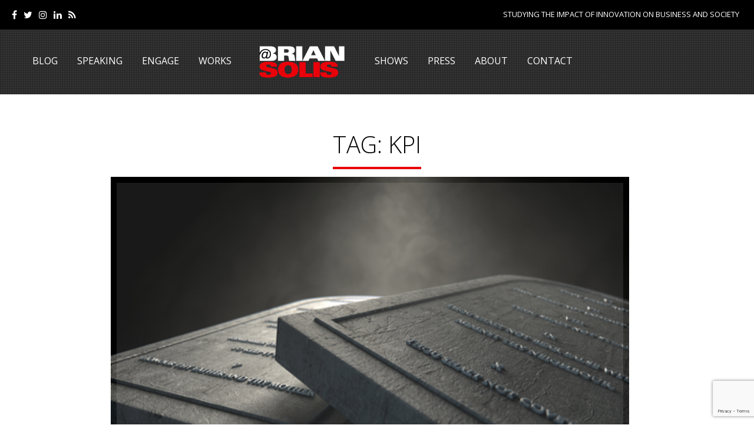

--- FILE ---
content_type: text/html; charset=UTF-8
request_url: https://briansolis.com/tag/kpi/
body_size: 31519
content:
<!DOCTYPE html>
<!--
   ___  ___  _______   _  __  ________  __   ________
  / _ )/ _ \/  _/ _ | / |/ / / __/ __ \/ /  /  _/ __/
 / _  / , _// // __ |/    / _\ \/ /_/ / /___/ /_\ \  
/____/_/|_/___/_/ |_/_/|_/ /___/\____/____/___/___/  
                                                  
-->
<!--[if lt IE 7 ]><html class="ie ie6 no-js" lang="en-US"> <![endif]-->
<!--[if IE 7 ]><html class="ie ie7 no-js" lang="en-US"> <![endif]-->
<!--[if IE 8 ]><html class="ie ie8 no-js" lang="en-US"> <![endif]-->
<!--[if (gte IE 9)|!(IE)]><!--><html class="no-js" lang="en-US"> <!--<![endif]-->
<head>

	<meta charset="utf-8">
	<title>kpi Archives - Brian Solis</title>
	<meta http-equiv="X-UA-Compatible" content="IE=Edge"/>
	<meta name="viewport" content="width=device-width, initial-scale=1, maximum-scale=1, user-scalable=0"/>

	<!--[if lt IE 9]>
	<script src="https://briansolis.com/wp-content/themes/miao/js/html5shiv.js" type="text/javascript"></script>
	<![endif]-->

	<meta name='robots' content='index, follow, max-image-preview:large, max-snippet:-1, max-video-preview:-1' />

	<!-- This site is optimized with the Yoast SEO plugin v26.6 - https://yoast.com/wordpress/plugins/seo/ -->
	<title>kpi Archives - Brian Solis</title>
	<link rel="canonical" href="https://briansolis.com/tag/kpi/" />
	<meta property="og:locale" content="en_US" />
	<meta property="og:type" content="article" />
	<meta property="og:title" content="kpi Archives - Brian Solis" />
	<meta property="og:url" content="https://briansolis.com/tag/kpi/" />
	<meta property="og:site_name" content="Brian Solis" />
	<meta name="twitter:card" content="summary_large_image" />
	<script type="application/ld+json" class="yoast-schema-graph">{"@context":"https://schema.org","@graph":[{"@type":"CollectionPage","@id":"https://briansolis.com/tag/kpi/","url":"https://briansolis.com/tag/kpi/","name":"kpi Archives - Brian Solis","isPartOf":{"@id":"https://briansolis.com/#website"},"primaryImageOfPage":{"@id":"https://briansolis.com/tag/kpi/#primaryimage"},"image":{"@id":"https://briansolis.com/tag/kpi/#primaryimage"},"thumbnailUrl":"https://briansolis.com/wp-content/uploads/2015/09/shutterstock_210636967.jpg","breadcrumb":{"@id":"https://briansolis.com/tag/kpi/#breadcrumb"},"inLanguage":"en-US"},{"@type":"ImageObject","inLanguage":"en-US","@id":"https://briansolis.com/tag/kpi/#primaryimage","url":"https://briansolis.com/wp-content/uploads/2015/09/shutterstock_210636967.jpg","contentUrl":"https://briansolis.com/wp-content/uploads/2015/09/shutterstock_210636967.jpg","width":500,"height":270},{"@type":"BreadcrumbList","@id":"https://briansolis.com/tag/kpi/#breadcrumb","itemListElement":[{"@type":"ListItem","position":1,"name":"Home","item":"https://briansolis.com/"},{"@type":"ListItem","position":2,"name":"kpi"}]},{"@type":"WebSite","@id":"https://briansolis.com/#website","url":"https://briansolis.com/","name":"Brian Solis","description":"Studying the impact of innovation on business and society","potentialAction":[{"@type":"SearchAction","target":{"@type":"EntryPoint","urlTemplate":"https://briansolis.com/?s={search_term_string}"},"query-input":{"@type":"PropertyValueSpecification","valueRequired":true,"valueName":"search_term_string"}}],"inLanguage":"en-US"}]}</script>
	<!-- / Yoast SEO plugin. -->


<link rel='dns-prefetch' href='//netdna.bootstrapcdn.com' />
<link rel='dns-prefetch' href='//fonts.googleapis.com' />
<link rel="alternate" type="application/rss+xml" title="Brian Solis &raquo; Feed" href="https://briansolis.com/feed/" />
<link rel="alternate" type="application/rss+xml" title="Brian Solis &raquo; Comments Feed" href="https://briansolis.com/comments/feed/" />
<link rel="alternate" type="application/rss+xml" title="Brian Solis &raquo; kpi Tag Feed" href="https://briansolis.com/tag/kpi/feed/" />
<style id='wp-img-auto-sizes-contain-inline-css' type='text/css'>
img:is([sizes=auto i],[sizes^="auto," i]){contain-intrinsic-size:3000px 1500px}
/*# sourceURL=wp-img-auto-sizes-contain-inline-css */
</style>
<link rel='stylesheet' id='sbi_styles-css' href='https://briansolis.com/wp-content/plugins/instagram-feed/css/sbi-styles.css?ver=6.10.0' type='text/css' media='all' />
<style id='wp-emoji-styles-inline-css' type='text/css'>

	img.wp-smiley, img.emoji {
		display: inline !important;
		border: none !important;
		box-shadow: none !important;
		height: 1em !important;
		width: 1em !important;
		margin: 0 0.07em !important;
		vertical-align: -0.1em !important;
		background: none !important;
		padding: 0 !important;
	}
/*# sourceURL=wp-emoji-styles-inline-css */
</style>
<link rel='stylesheet' id='wp-block-library-css' href='https://briansolis.com/wp-includes/css/dist/block-library/style.css?ver=6.9' type='text/css' media='all' />
<style id='global-styles-inline-css' type='text/css'>
:root{--wp--preset--aspect-ratio--square: 1;--wp--preset--aspect-ratio--4-3: 4/3;--wp--preset--aspect-ratio--3-4: 3/4;--wp--preset--aspect-ratio--3-2: 3/2;--wp--preset--aspect-ratio--2-3: 2/3;--wp--preset--aspect-ratio--16-9: 16/9;--wp--preset--aspect-ratio--9-16: 9/16;--wp--preset--color--black: #000000;--wp--preset--color--cyan-bluish-gray: #abb8c3;--wp--preset--color--white: #ffffff;--wp--preset--color--pale-pink: #f78da7;--wp--preset--color--vivid-red: #cf2e2e;--wp--preset--color--luminous-vivid-orange: #ff6900;--wp--preset--color--luminous-vivid-amber: #fcb900;--wp--preset--color--light-green-cyan: #7bdcb5;--wp--preset--color--vivid-green-cyan: #00d084;--wp--preset--color--pale-cyan-blue: #8ed1fc;--wp--preset--color--vivid-cyan-blue: #0693e3;--wp--preset--color--vivid-purple: #9b51e0;--wp--preset--gradient--vivid-cyan-blue-to-vivid-purple: linear-gradient(135deg,rgb(6,147,227) 0%,rgb(155,81,224) 100%);--wp--preset--gradient--light-green-cyan-to-vivid-green-cyan: linear-gradient(135deg,rgb(122,220,180) 0%,rgb(0,208,130) 100%);--wp--preset--gradient--luminous-vivid-amber-to-luminous-vivid-orange: linear-gradient(135deg,rgb(252,185,0) 0%,rgb(255,105,0) 100%);--wp--preset--gradient--luminous-vivid-orange-to-vivid-red: linear-gradient(135deg,rgb(255,105,0) 0%,rgb(207,46,46) 100%);--wp--preset--gradient--very-light-gray-to-cyan-bluish-gray: linear-gradient(135deg,rgb(238,238,238) 0%,rgb(169,184,195) 100%);--wp--preset--gradient--cool-to-warm-spectrum: linear-gradient(135deg,rgb(74,234,220) 0%,rgb(151,120,209) 20%,rgb(207,42,186) 40%,rgb(238,44,130) 60%,rgb(251,105,98) 80%,rgb(254,248,76) 100%);--wp--preset--gradient--blush-light-purple: linear-gradient(135deg,rgb(255,206,236) 0%,rgb(152,150,240) 100%);--wp--preset--gradient--blush-bordeaux: linear-gradient(135deg,rgb(254,205,165) 0%,rgb(254,45,45) 50%,rgb(107,0,62) 100%);--wp--preset--gradient--luminous-dusk: linear-gradient(135deg,rgb(255,203,112) 0%,rgb(199,81,192) 50%,rgb(65,88,208) 100%);--wp--preset--gradient--pale-ocean: linear-gradient(135deg,rgb(255,245,203) 0%,rgb(182,227,212) 50%,rgb(51,167,181) 100%);--wp--preset--gradient--electric-grass: linear-gradient(135deg,rgb(202,248,128) 0%,rgb(113,206,126) 100%);--wp--preset--gradient--midnight: linear-gradient(135deg,rgb(2,3,129) 0%,rgb(40,116,252) 100%);--wp--preset--font-size--small: 13px;--wp--preset--font-size--medium: 20px;--wp--preset--font-size--large: 36px;--wp--preset--font-size--x-large: 42px;--wp--preset--spacing--20: 0.44rem;--wp--preset--spacing--30: 0.67rem;--wp--preset--spacing--40: 1rem;--wp--preset--spacing--50: 1.5rem;--wp--preset--spacing--60: 2.25rem;--wp--preset--spacing--70: 3.38rem;--wp--preset--spacing--80: 5.06rem;--wp--preset--shadow--natural: 6px 6px 9px rgba(0, 0, 0, 0.2);--wp--preset--shadow--deep: 12px 12px 50px rgba(0, 0, 0, 0.4);--wp--preset--shadow--sharp: 6px 6px 0px rgba(0, 0, 0, 0.2);--wp--preset--shadow--outlined: 6px 6px 0px -3px rgb(255, 255, 255), 6px 6px rgb(0, 0, 0);--wp--preset--shadow--crisp: 6px 6px 0px rgb(0, 0, 0);}:where(.is-layout-flex){gap: 0.5em;}:where(.is-layout-grid){gap: 0.5em;}body .is-layout-flex{display: flex;}.is-layout-flex{flex-wrap: wrap;align-items: center;}.is-layout-flex > :is(*, div){margin: 0;}body .is-layout-grid{display: grid;}.is-layout-grid > :is(*, div){margin: 0;}:where(.wp-block-columns.is-layout-flex){gap: 2em;}:where(.wp-block-columns.is-layout-grid){gap: 2em;}:where(.wp-block-post-template.is-layout-flex){gap: 1.25em;}:where(.wp-block-post-template.is-layout-grid){gap: 1.25em;}.has-black-color{color: var(--wp--preset--color--black) !important;}.has-cyan-bluish-gray-color{color: var(--wp--preset--color--cyan-bluish-gray) !important;}.has-white-color{color: var(--wp--preset--color--white) !important;}.has-pale-pink-color{color: var(--wp--preset--color--pale-pink) !important;}.has-vivid-red-color{color: var(--wp--preset--color--vivid-red) !important;}.has-luminous-vivid-orange-color{color: var(--wp--preset--color--luminous-vivid-orange) !important;}.has-luminous-vivid-amber-color{color: var(--wp--preset--color--luminous-vivid-amber) !important;}.has-light-green-cyan-color{color: var(--wp--preset--color--light-green-cyan) !important;}.has-vivid-green-cyan-color{color: var(--wp--preset--color--vivid-green-cyan) !important;}.has-pale-cyan-blue-color{color: var(--wp--preset--color--pale-cyan-blue) !important;}.has-vivid-cyan-blue-color{color: var(--wp--preset--color--vivid-cyan-blue) !important;}.has-vivid-purple-color{color: var(--wp--preset--color--vivid-purple) !important;}.has-black-background-color{background-color: var(--wp--preset--color--black) !important;}.has-cyan-bluish-gray-background-color{background-color: var(--wp--preset--color--cyan-bluish-gray) !important;}.has-white-background-color{background-color: var(--wp--preset--color--white) !important;}.has-pale-pink-background-color{background-color: var(--wp--preset--color--pale-pink) !important;}.has-vivid-red-background-color{background-color: var(--wp--preset--color--vivid-red) !important;}.has-luminous-vivid-orange-background-color{background-color: var(--wp--preset--color--luminous-vivid-orange) !important;}.has-luminous-vivid-amber-background-color{background-color: var(--wp--preset--color--luminous-vivid-amber) !important;}.has-light-green-cyan-background-color{background-color: var(--wp--preset--color--light-green-cyan) !important;}.has-vivid-green-cyan-background-color{background-color: var(--wp--preset--color--vivid-green-cyan) !important;}.has-pale-cyan-blue-background-color{background-color: var(--wp--preset--color--pale-cyan-blue) !important;}.has-vivid-cyan-blue-background-color{background-color: var(--wp--preset--color--vivid-cyan-blue) !important;}.has-vivid-purple-background-color{background-color: var(--wp--preset--color--vivid-purple) !important;}.has-black-border-color{border-color: var(--wp--preset--color--black) !important;}.has-cyan-bluish-gray-border-color{border-color: var(--wp--preset--color--cyan-bluish-gray) !important;}.has-white-border-color{border-color: var(--wp--preset--color--white) !important;}.has-pale-pink-border-color{border-color: var(--wp--preset--color--pale-pink) !important;}.has-vivid-red-border-color{border-color: var(--wp--preset--color--vivid-red) !important;}.has-luminous-vivid-orange-border-color{border-color: var(--wp--preset--color--luminous-vivid-orange) !important;}.has-luminous-vivid-amber-border-color{border-color: var(--wp--preset--color--luminous-vivid-amber) !important;}.has-light-green-cyan-border-color{border-color: var(--wp--preset--color--light-green-cyan) !important;}.has-vivid-green-cyan-border-color{border-color: var(--wp--preset--color--vivid-green-cyan) !important;}.has-pale-cyan-blue-border-color{border-color: var(--wp--preset--color--pale-cyan-blue) !important;}.has-vivid-cyan-blue-border-color{border-color: var(--wp--preset--color--vivid-cyan-blue) !important;}.has-vivid-purple-border-color{border-color: var(--wp--preset--color--vivid-purple) !important;}.has-vivid-cyan-blue-to-vivid-purple-gradient-background{background: var(--wp--preset--gradient--vivid-cyan-blue-to-vivid-purple) !important;}.has-light-green-cyan-to-vivid-green-cyan-gradient-background{background: var(--wp--preset--gradient--light-green-cyan-to-vivid-green-cyan) !important;}.has-luminous-vivid-amber-to-luminous-vivid-orange-gradient-background{background: var(--wp--preset--gradient--luminous-vivid-amber-to-luminous-vivid-orange) !important;}.has-luminous-vivid-orange-to-vivid-red-gradient-background{background: var(--wp--preset--gradient--luminous-vivid-orange-to-vivid-red) !important;}.has-very-light-gray-to-cyan-bluish-gray-gradient-background{background: var(--wp--preset--gradient--very-light-gray-to-cyan-bluish-gray) !important;}.has-cool-to-warm-spectrum-gradient-background{background: var(--wp--preset--gradient--cool-to-warm-spectrum) !important;}.has-blush-light-purple-gradient-background{background: var(--wp--preset--gradient--blush-light-purple) !important;}.has-blush-bordeaux-gradient-background{background: var(--wp--preset--gradient--blush-bordeaux) !important;}.has-luminous-dusk-gradient-background{background: var(--wp--preset--gradient--luminous-dusk) !important;}.has-pale-ocean-gradient-background{background: var(--wp--preset--gradient--pale-ocean) !important;}.has-electric-grass-gradient-background{background: var(--wp--preset--gradient--electric-grass) !important;}.has-midnight-gradient-background{background: var(--wp--preset--gradient--midnight) !important;}.has-small-font-size{font-size: var(--wp--preset--font-size--small) !important;}.has-medium-font-size{font-size: var(--wp--preset--font-size--medium) !important;}.has-large-font-size{font-size: var(--wp--preset--font-size--large) !important;}.has-x-large-font-size{font-size: var(--wp--preset--font-size--x-large) !important;}
/*# sourceURL=global-styles-inline-css */
</style>
<style id='core-block-supports-inline-css' type='text/css'>
/**
 * Core styles: block-supports
 */

/*# sourceURL=core-block-supports-inline-css */
</style>

<style id='classic-theme-styles-inline-css' type='text/css'>
/**
 * These rules are needed for backwards compatibility.
 * They should match the button element rules in the base theme.json file.
 */
.wp-block-button__link {
	color: #ffffff;
	background-color: #32373c;
	border-radius: 9999px; /* 100% causes an oval, but any explicit but really high value retains the pill shape. */

	/* This needs a low specificity so it won't override the rules from the button element if defined in theme.json. */
	box-shadow: none;
	text-decoration: none;

	/* The extra 2px are added to size solids the same as the outline versions.*/
	padding: calc(0.667em + 2px) calc(1.333em + 2px);

	font-size: 1.125em;
}

.wp-block-file__button {
	background: #32373c;
	color: #ffffff;
	text-decoration: none;
}

/*# sourceURL=/wp-includes/css/classic-themes.css */
</style>
<link rel='stylesheet' id='wp-components-css' href='https://briansolis.com/wp-includes/css/dist/components/style.css?ver=6.9' type='text/css' media='all' />
<link rel='stylesheet' id='wp-preferences-css' href='https://briansolis.com/wp-includes/css/dist/preferences/style.css?ver=6.9' type='text/css' media='all' />
<link rel='stylesheet' id='wp-block-editor-css' href='https://briansolis.com/wp-includes/css/dist/block-editor/style.css?ver=6.9' type='text/css' media='all' />
<link rel='stylesheet' id='popup-maker-block-library-style-css' href='https://briansolis.com/wp-content/plugins/popup-maker/dist/packages/block-library-style.css?ver=dbea705cfafe089d65f1' type='text/css' media='all' />
<link rel='stylesheet' id='contact-form-7-css' href='https://briansolis.com/wp-content/plugins/contact-form-7/includes/css/styles.css?ver=6.1.4' type='text/css' media='all' />
<link rel='stylesheet' id='tp_twitter_plugin_css-css' href='https://briansolis.com/wp-content/plugins/recent-tweets-widget/tp_twitter_plugin.css?ver=1.0' type='text/css' media='screen' />
<link rel='stylesheet' id='wpsm_ac-font-awesome-front-css' href='https://briansolis.com/wp-content/plugins/responsive-accordion-and-collapse/css/font-awesome/css/font-awesome.min.css?ver=6.9' type='text/css' media='all' />
<link rel='stylesheet' id='wpsm_ac_bootstrap-front-css' href='https://briansolis.com/wp-content/plugins/responsive-accordion-and-collapse/css/bootstrap-front.css?ver=6.9' type='text/css' media='all' />
<link rel='stylesheet' id='testimonial-rotator-style-css' href='https://briansolis.com/wp-content/plugins/testimonial-rotator/testimonial-rotator-style.css?ver=6.9' type='text/css' media='all' />
<link rel='stylesheet' id='font-awesome-css' href='//netdna.bootstrapcdn.com/font-awesome/latest/css/font-awesome.min.css?ver=6.9' type='text/css' media='all' />
<link rel='stylesheet' id='parent-style-css' href='https://briansolis.com/wp-content/themes/miao/style.css?ver=1.1.4' type='text/css' media='all' />
<link rel='stylesheet' id='child-style-css' href='https://briansolis.com/wp-content/themes/brian-solis/style.css?ver=1.0.0' type='text/css' media='all' />
<link rel='stylesheet' id='style-css' href='https://briansolis.com/wp-content/themes/brian-solis/style.css' type='text/css' media='all' />
<link rel='stylesheet' id='skeleton1200-css' href='https://briansolis.com/wp-content/themes/miao/assets/css/skeleton1200.css' type='text/css' media='all' />
<link rel='stylesheet' id='miao-reset-css' href='https://briansolis.com/wp-content/themes/miao/assets/css/reset.css' type='text/css' media='all' />
<link rel='stylesheet' id='miao-main-css' href='https://briansolis.com/wp-content/themes/miao/assets/css/main.css' type='text/css' media='all' />
<link rel='stylesheet' id='miao-javascript-css' href='https://briansolis.com/wp-content/themes/miao/assets/css/javascript.css' type='text/css' media='all' />
<link rel='stylesheet' id='miao-custom-css' href='https://briansolis.com/wp-content/themes/miao/custom.css' type='text/css' media='all' />
<link rel='stylesheet' id='miao-responsive-css' href='https://briansolis.com/wp-content/themes/miao/assets/css/responsive.css' type='text/css' media='all' />
<link rel='stylesheet' id='miao-default-fonts-css' href='https://fonts.googleapis.com/css?family=Open+Sans%3A300italic%2C400italic%2C600italic%2C700italic%2C800italic%2C400%2C300%2C600%2C700%2C800%7CSorts+Mill+Goudy%3A400%2C400italic%7CRoboto+Slab%3A400%2C700%2C300%2C100&#038;subset=latin%2Clatin-ext%2Cvietnamese%2Ccyrillic-ext%2Ccyrillic%2Cgreek%2Cgreek-ext' type='text/css' media='all' />
<script type="text/javascript" src="https://briansolis.com/wp-includes/js/jquery/jquery.js?ver=3.7.1" id="jquery-core-js"></script>
<script type="text/javascript" src="https://briansolis.com/wp-includes/js/jquery/jquery-migrate.js?ver=3.4.1" id="jquery-migrate-js"></script>
<script type="text/javascript" src="https://briansolis.com/wp-content/plugins/revslider/public/assets/js/rbtools.min.js?ver=6.6.18" async id="tp-tools-js"></script>
<script type="text/javascript" src="https://briansolis.com/wp-content/plugins/revslider/public/assets/js/rs6.min.js?ver=6.6.18" async id="revmin-js"></script>
<script type="text/javascript" src="https://briansolis.com/wp-content/plugins/testimonial-rotator/js/jquery.cycletwo.js?ver=6.9" id="cycletwo-js"></script>
<script type="text/javascript" src="https://briansolis.com/wp-content/plugins/testimonial-rotator/js/jquery.cycletwo.addons.js?ver=6.9" id="cycletwo-addons-js"></script>
<script type="text/javascript" src="https://briansolis.com/wp-content/themes/miao/assets/js/modernizr.custom.41385.js" id="modernizr-custom-js"></script>
<script type="text/javascript" src="https://briansolis.com/wp-content/themes/miao/assets/js/jquery.easing.min.js" id="easing-js"></script>
<script type="text/javascript" src="https://briansolis.com/wp-content/themes/miao/assets/js/animation.masonry.js" id="animation-masonry-js"></script>
<script type="text/javascript" src="https://briansolis.com/wp-content/themes/miao/assets/js/jflickrfeed.min.js" id="jflickrfeed-js"></script>
<script type="text/javascript" src="https://briansolis.com/wp-content/themes/miao/assets/js/jquery.colorbox.js" id="colorbox-js"></script>
<link rel="https://api.w.org/" href="https://briansolis.com/wp-json/" /><link rel="alternate" title="JSON" type="application/json" href="https://briansolis.com/wp-json/wp/v2/tags/1673" /><link rel="EditURI" type="application/rsd+xml" title="RSD" href="https://briansolis.com/xmlrpc.php?rsd" />
<meta name="generator" content="WordPress 6.9" />
<!-- start Simple Custom CSS and JS -->
<script src="https://cdnjs.cloudflare.com/ajax/libs/jquery.matchHeight/0.7.2/jquery.matchHeight-min.js"></script>
<script> 
jQuery(document).ready(function ($) {
  $('.about-description').matchHeight({});
});
</script>
<!-- end Simple Custom CSS and JS -->
<!-- start Simple Custom CSS and JS -->
<style type="text/css">
/* Add your CSS code here.

For example:
.example {
    color: red;
}

For brushing up on your CSS knowledge, check out http://www.w3schools.com/css/css_syntax.asp

End of comment */ 



body {
	font-weight: 400;
	font-family: "Helvetica Neue", Helvetica, Arial, sans-serif;
}

#primary_menu a {
	text-transform: uppercase;
}
.entry-content p,
.entry-content ul,
.entry-content ol {
	color: #666;
	font-size: 14px;
	line-height: 1.5;
}
#topbar {
	background-color: #000;
	border-bottom: none;
}
.social_icons a {
	color: #FFF;
	font-size: 1.6rem;
}
#topbar #tools a {
	background: #000;
	color: #FFF;
	text-transform: uppercase;
}
.site_description {
	float: right;
	margin-right: 2.5rem;
}
.description {
	color: #FFF;
	font-size: 1.3rem;
	font-weight: 400;
	line-height: 2.25;
	text-align: right;
	text-transform: uppercase;
}
a.user_btn_logged:hover {
	background: #CCC;
}
#topbar #tools a:hover {
	background: #292929;
	border: 1px solid #CCC;
	color: #666;
}
#top {
	background: #292929 url(/wp-content/themes/brian-solis/assets/images/header-bkg.png) center center repeat !important;
	height: 50px !important;
	margin-bottom: 0 !important;
}
.shrinked#top {
	height: 62px !important;
}
.logo a {
	background-position: center center !important;
	padding: 0;
}
#primary_menu {
	height: 70px;
}
#primary_menu ul {
	margin-bottom: 0;
}
@media (max-width: 1299px) {
    #primary_menu ul {
        text-align: left !important;
    }
}
#primary_menu ul li.logo {
	height: 24px;
	margin: 5px 15px 0;
}
.shrinked #primary_menu ul li.logo {
	height: 7px;
}
#primary_menu ul li.logo a {
	height: 60px !important;
	top: 10px;
}
.shrinked #primary_menu ul li.logo a {
    top: -10px;
}
#primary_menu ul li a,
#primary_menu ul li a:visited {
	color: #FFF;
	font-size: 16px;
}
#primary_menu ul li.current-menu-item a,
#primary_menu ul li a:hover {
	color: #E9020B;
}
#primary_menu ul div.mega-menu ul.mega-menu-posts li h6 a:hover {
	color: #000;
}
#primary_menu ul .sub-menu {
	background: #DC0000;
	background: rgba(170, 0, 0, .8);
	color: #FFF;
	min-width: 300px;
}
#primary_menu ul ul.sub-menu li {
	border-bottom: none;
}
#primary_menu ul div.mega-menu {
	top: 45px;
}
#primary_menu ul ul.sub-menu li.up-arrow,
#primary_menu ul li div.mega-menu .up-arrow {
	border-left: none;
	border-right: none;
	border-bottom: none;
}
#primary_menu ul ul.sub-menu li a {
	color: #FFF;
	font-size:1.2rem;
	text-align: left;
}
#primary_menu ul ul.sub-menu li a:hover {
	color: #999;
}
#primary_menu ul div.mega-menu ul.mega-menu-posts li h6 a {
	text-transform: uppercase;
}
#slider {
	margin: 0 0 0 0;
	padding: 0;
}
#slider a {
	color: #FFF;
}
#miao_content {
	margin-top: 20px;
	margin-bottom: 100px;
}
#breadcrumbs .goback:hover {
	background:#292929;
}
.archive_title {
	text-transform: uppercase;
}
.archive_title {
    font-size: 4rem;
    margin: 60px 0 -40px;
}
.channel .channel_title a {
	border-bottom: 1px solid #292929;
}
a.user_btn_logged i,
.channel .channel_title a,
.post .entry-title a:hover,
.post .entry-tools a:hover,
.post_list li a.post_title:hover,
.tagcloud a:hover,
.entry-content a,
#popup_window h3 a,
.comment-author a:hover,
.comment-list .pingback a:hover,
.comment-list .trackback a:hover,
.comment-metadata a:hover {
	color: #292929;
}
.post_slider.flexslider .flex-control-paging li a.flex-active {
	background: #292929;
}
#popup_window .language_list li a:hover,
#popup_window .dashboard_items li a:hover {
	border-color: #292929;
}
.alaya_pagenavi span,
.alaya_pagenavi a.page:hover {
	background: #292929;
	border: 1px solid #292929;
}
#respond input[type="submit"] {
	background: #292929;
}
.contact-form input[type="submit"] {
	background:#292929;
	border-color:#292929;
}
.widget input.input {
	margin-bottom: 4px;
}
.widget input[type="submit"],
.widget button[type="submit"] {
	background: #DC0000;
	border: none;
	color: #FFF;
}
.archive_title span,
.alaya_heading span {
	background: url(/wp-content/themes/brian-solis/assets/images/separator.png) no-repeat center bottom;
}
.home_quote_banner {
	height: 650px;
}
.home_quote {
	background: rgba(0,0,0,.4);
	color: #FFF;
	margin: 20px 0;
	padding: 20px;
	text-align: center;
	z-index: 1;
}
.home_quote .quote {
	color: #FFF;
	padding-top: 80px;
}
.home_quote .cite {
	margin-top: 10px;
}
.solis-home .entry-title {
	color: #292929;
	font-weight: 600;
	text-align: center;
}
.solis-home .entry-title a {
	color: #292929;
}
.solis-home .entry-title a:hover {
	color: #DC0000;
	text-decoration: none;
}
.solis-home .headline header {
	background: rgba(0,0,0,.6);
	margin-top: -280px;
	padding: 40px 20px 50px;
	position: relative;
	text-align: center;
}
.solis-home .headline .entry-title {
	padding: 0 20px;
}
.solis-home .meta {
	text-align: center;
	margin-bottom: 30px;
}
.solis-home .meta a {
	color: #888;
}
.solis-home .meta a:hover {
	color: #DC0000;
	text-decoration: none;
}
.solis-home .headline .entry-title a {
	color: #FFF;
}
.solis-home .meta,
.solis-home .headline .button {
	font-size: 1.6rem;
	font-weight: 400;
	letter-spacing: 2px;
	text-transform: uppercase;
}
.solis-home .headline .meta-author {
	color: #FFF;
}
.solis-home .headline .thumbnail {
	display: block;
}
.solis-home .headline .thumbnail img {
	height: auto;
	max-width: 100%;
	width: auto;
}
.section-grey {
	background: #F3F3F3;
}
.section-white {
	background: #FFF;
}
.section-dark {
	background: #292929 url(/wp-content/themes/brian-solis/assets/images/header-bkg.png) center center repeat;
	color: #FFF;
}
.section-dark h2,
.section-dark h3,
.section-dark h4,
.section-dark .fa {
	color: #FFF;
}
.section-grey .row,
.section-white .row,
.section-dark .row {
	margin-bottom: 0;
	padding: 40px 0;
}
article.category_post {
	margin-bottom: 50px !important;
}
.newsletter h4,
.newsletter .ctct-embed-signup {
	display: inline-block;
	margin-bottom: 0;
}
.newsletter h4 {
	line-height: 1;
	margin: 0 0 20px;
	text-transform: uppercase;
	vertical-align: middle;
}
.newsletter input[type=text] {
	background: #292929;
	border-color: #919191;
	margin-right: 15px;
	width: 400px;
}
.meta-author span {
	color: #CCC;
}
.headline .button {
	height: auto;
	padding: 10px 50px;
	-webkit-border-radius: 0;
	-moz-border-radius: 0;
	border-radius: 0;
}
.book-widget .title,
.book-widget .author {
	text-transform: uppercase;
}
.book-widget .title {
	color: #888;
	font-size: 2.5rem;
	font-weight: 700;
	line-height: 1.3;
}
.book-widget .author {

}
.excerpt p {
	margin-bottom: 5px;
}
.page-appearances #body-container {
	background: #292929 url(/wp-content/themes/brian-solis/assets/images/header-bkg.png) center center repeat;
}
.page-appearances .entry-content p,
.page-appearances .entry-content .archive_title,
.page-appearances .entry-content h3 {
	color: #FFF;
}
.page-appearances .entry-content .archive_title {
	font-weight: 300;
	margin-bottom: 40px;
}
.page-appearances .archive_title {
	color: #FFF;
	margin-bottom: 35px;
}
.page-speaking .archive_title {
  margin-bottom: 35px;
}
.page-lifescale .wp-caption-text {
    text-align: center;
}
.page-books .testimonial_rotator_quote {
	font-size: 18px;
}
.bs-upcoming-events {
	margin-top: 20px;
}
.bs-event {
	background: rgba(0,0,0,.6);
	color: #FFF;
	min-height: 185px;
	padding: 20px;
	text-align: center;
}
.bs-event:after {
	color: #AAA;
	content: " . . . . . . . . . . . . . . . . . ";
	display: block;
}
.bs-event-wrap:nth-child(2n) {
	float: right;
}
.bs-event .date,
.bs-event .title,
.bs-event .location {
	color: #FFF;
	font-weight: 400;
}
.bs-event .date,
.bs-event .location {
	color: #DDD;
	font-size: 16px;
	text-transform: uppercase;
}
.bs-event .title {
	font-size: 22px;
}
.page-appearances #miao_content {
	background: url(/wp-content/themes/brian-solis/assets/images/appearances-2.jpg);
  background-position: center 75%;
  background-repeat: no-repeat;
	background-size: cover;
	padding-bottom: 200px;
  min-height: 275px;
}
/*.page-speaking #miao_content {
  background: url(assets/images/speaking.jpg);
  background-position: center bottom;
  background-repeat: no-repeat;
  background-size: cover;
  padding-bottom: 200px;
  min-height: 275px;
}*/

#standard_blog_full_two {
	display: block;
	float: none;
	margin: 0 auto;
}
.scrolling_posts header.vertical h5 {
	font-size: 3rem;
}
.form-email .input {
	margin-bottom: 5px;
}
.form-email .row {
	margin-bottom: 5px;
}
#bottom_widget {
	margin-top: 15px;
}
.widget {
	margin-bottom: 20px;
}
#sidebar {
	padding-bottom: 20px;
}
.archive_title {
	margin-bottom: 0;
}
#slider .contact-info a {
	color: #000;
}
#slider .contact-info a:hover {
	color: #E9020B;
}
.linkedin img {
	height: auto;
	width: 120px;
}
.alaya_large_btn  {
	font-size: 14px !important;
}

.alaya_small_btn, .alaya_large_btn, .alaya_largex_btn {
	box-shadow:1px 1px 4px #A6A6A6;
}
.text-center {
	text-align: center;
}
.testimonial_rotator_author_info {
	border: 0 !important;
}
.testimonial_rotator .testimonial_rotator_slide_title {
	display: none;
}
.testimonial_rotator.template-default .has-image .text, .testimonial_rotator_single.has-image.template-default .text {
	float: none;
	width: auto;
}
.testimonial_rotator_quote {
	font-size: 22px;
	font-weight: 300;
}
.appearances .testimonial_rotator_slide_title {
	display: block;
	font-size: 20px;
}
.appearances .testimonial_rotator_quote {
	font-size: 26px;
}
.about-details .fa {
	color: #939393;
	text-shadow: 0 1px 3px rgba(0,0,0,.4);
}
.about-details .title,
.books .title {
	font-size: 20px;
    font-weight: 400;
    line-height: 24px;
}
.books .button {
	margin-top: 15px;
}
.separator {
	background: #DC0000;
	height: 4px;
	margin: 5px 0 15px 0;
	width: 140px;
}
.text-center .separator {
	margin-left: auto;
	margin-right: auto;
}
.sec-title {
	font-size: 30px;
	margin-top: 0;
	margin-bottom: 30px;
	text-transform: uppercase;
}
.sec-title span {
    background: url(/wp-content/themes/brian-solis/assets/images/separator.png) center bottom no-repeat;
    padding-bottom: 15px;
}
.sec-title span.bg-left {
	background-position: left bottom;
}
.button, button, input[type=submit], input[type=reset], input[type=button], input[type=text] {
	-webkit-border-radius: 0;
	-moz-border-radius: 0;
	border-radius: 0;
}
.button:hover {
	text-decoration: none;
}
.button-default {
	background: #2E2E2E;
	border: 0;
	color: #FFF;
}
.button-default:hover {
	background: #999;
}
.scrolling_posts.flexslider {
	border-bottom: 0;
	padding-bottom: 0;
}
#bottom_widget .widget_text .textwidget a {
	margin-right: 4px;
}
#bottom_widget .widget_text .textwidget .fa {
	font-size: 18px;
}
.widget ul li {
	font: inherit;
}
.tp_recent_tweets li {
	background-image: none;
}
.tp_recent_tweets li:before {
	color: #999;
	content: "\f099";
	font-family: FontAwesome;
	font-size: 20px;
	float: left;
	margin-left: -25px;
}
iframe {
	max-width: 100%;
}
.testimonials .testimonial_rotator_wrap.with-prevnext,
.testimonials .testimonial_rotator.template-default .has-image .text,
.testimonials .testimonial_rotator_single.has-image.template-default .text {
	text-align: left;
}
.testimonial_rotator.template-default .slide {
	text-align: center;
}
.books p.text-center {
	clear: both;
}
.entry-content a.btn-slideshare {
	background: #000;
	border: 2px solid black;
	color: #FFF;
	margin: 15px 0 30px;
}
.social-icons img.icon-img,
.textwidget img.icon-img {
	height: 15px;
	width: auto;
}
.taglist a {
	display: inline-block;
	font-size: 12px;
	margin: 0 0 5px 5px;
}
.post_navi a {
	font-size: 14px;
}
@media (max-width: 1199px) {
	#primary_menu ul {
	    position: relative;
	    right: 6%;
	}
	#primary_menu ul li {
	    padding: 10px 9px;
	}
	#primary_menu ul li a, #primary_menu ul li a:visited {
	    font-size: 15px !important;
	}
}
@media only screen and (max-width: 991px) {
	#top div.logo {
		padding-top: 0;
	}
	.logo a {
	    width: 300px !important;
	}
	.masonry_blog .post .entry-title, .post .entry-title {
	    width: 90%;
	    margin: auto 5%;
	}
	.solis-home .headline .entry-title {
		padding: 0;
	}
	.solis-home .headline header {
		margin-top: -130px;
		padding: 40px 0;
	}
	.archive_title {
		font-size: 3rem;
	}
	.contact_content {
		padding-left: 0;
		padding-right: 0;
	}
}
@media only screen and (max-width: 959px) and (min-width: 768px) {
	.container header.five.columns {
		width: 355px;
	}
}
@media (max-width: 767px) {
	.page-influencer .archive_title span {
		background: none;
	}
	
}
@media only screen and (max-width: 700px) {
	#top {
		height: 75px !important;
		padding-bottom: 0;
	}
	.logo a {
    	background-size: 225px !important;
	}
	.newsletter input[type=text] {
		margin: 10px 0;
		width: 100%;
	}
	.sec-title span {
		background: none;
	}
}
@media only screen and (max-width: 500px) {
	.site_description {
		display: none;
	}
	.archive_title {
		font-size: 3rem;
		margin-top: 40px
	}
	#sb_instagram.sbi_col_3 #sbi_images .sbi_item, #sb_instagram.sbi_col_4 #sbi_images .sbi_item, #sb_instagram.sbi_col_5 #sbi_images .sbi_item, #sb_instagram.sbi_col_6 #sbi_images .sbi_item, #sb_instagram.sbi_col_7 #sbi_images .sbi_item, #sb_instagram.sbi_col_8 #sbi_images .sbi_item, #sb_instagram.sbi_col_9 #sbi_images .sbi_item, #sb_instagram.sbi_col_10 #sbi_images .sbi_item {
	    width: 50% !important;
	}
/*	.home #rev_slider_1_1 .tp-bgimg.defaultimg {
	    background-position: 58% bottom !important;
	}*/
}
@media only screen and (max-width: 479px) {
	.solis-home .headline header {
		margin-top: -80px;
		padding: 0;
	}
	.solis-home .headline .entry-title {
		padding: 0;
	}
}
@media only screen and (max-width: 450px) {
	.archive_title {
		font-size: 2.2rem !important;
	}
}

.pum-container {
    background: #0a0a0a !important;
}
.pum #yt {
    background: #0a0a0a;
    color: #fff;
    font-family: 'Open Sans', sans-serif;
}
.pum .fancybox-content {
  padding: 30px;
}
.pum .form-wrapper .infusion-field {
    display: flex;
    align-items: center;
    text-transform: uppercase;
    padding-bottom: 10px;
}
.pum .infusion-field {
    max-width: 300px;
    text-align: left;
    margin: 0 auto;
}
.pum-container.pum-responsive img {
    height: auto;
    max-width: 600px;
    width: 100%;
    display: block;
}
.pum .infusion-field label {
    width: 40%;
    font-size: 1.25rem;
    color: #ffff;
}
.pum .infusion-field input {
    height: 29px;
    width: 65%;
    background: #757575;
    border: 1px solid #fff;
}
.pum .title {
    text-transform: uppercase;
    text-align: center;
    margin-bottom: 20px;
    color: #fff;
}
.pum .bottom-text {
  max-width: 300px;
    width: 100%;
    margin: 25px auto 0;
    font-size: 1.15rem;
    text-align: center;
    color: #fff;
}
.pum .infusion-submit button {
    background: #cc0000;
    border: 0;
    color: #fff;
    padding: 10px 30px;
    text-transform: uppercase;
    font-size: 0.75em;
    font-weight: bold;
    cursor: pointer;
    margin: 0 auto;
    display: block;
}
.pum .infusion-submit button:hover {
    background: #4b4b4b;
    color: #fff;
}
.ls-button {
    padding: 6px 30px 5px;
    border-radius: 3px;
    -moz-border-radius: 3px;
    -webkit-border-radius: 3px;
    height: 30px;
    cursor: pointer;
    color: #fff !important;
    text-shadow: none !important;
    font-size: 15px;
    line-height: 45px !important;
    font-family: arial, sans-serif;
    font-weight: bold;
    letter-spacing: -1px;
    text-decoration: none;
}
@media (max-width: 991px) {
  .home #rev_slider_1_1 li[data-index="rs-3"] .tp-bgimg.defaultimg {
      background-position: 55% bottom !important;
  }
}
@media (max-width: 767px) {
/*  .home #rev_slider_1_1 li[data-index="rs-1"] .tp-bgimg.defaultimg {
      background-position: 58% bottom !important;
  }*/
  .home #rev_slider_1_1 li[data-index="rs-3"] .tp-bgimg.defaultimg {
        background-image: none !important;
        background-color: #fff !important;
    }
    .page-lifescale .widget_media_image {
    text-align: center;
    }
    .page-lifescale #pg-26752-2 .widget_media_image img {
        max-width: 150px !important;
    }
    .page-lifescale #attachment_26092 {
        clear: both;
        display: block;
        float: none;
        margin: 0 auto 30px;
    }
}

@media (max-width:1299px) {
    .page-influencer .panel-grid {
        padding: 0 15px;
    }
}
@media (max-width:829px) {
    .page-influencer .sow-features-list h5 {
        font-size: 14px !important;
    }
}
@media (max-width:669px) {
    .so-widget-sow-features-default-fa3f76cc6778 .sow-features-list.sow-features-responsive .sow-features-feature {
        width: 100% !important;
        float: none;
        margin-bottom: 40px;
        display: block;
    }
}


/*===================================2019 ===*/

/*For Snapchat*/
.social-icons img.icon-img:last-child {
    display: none;
}
.page-influencer #miao_content,
.page-wtf-podcast #miao_content {
    width: auto !important;
	padding: 0 15px !important;
}
@media (min-width:1200px) {
	.page-influencer .container .twelve.columns,
	.page-wtf-podcast .container .twelve.columns,
	.wide.twelve.columns {
			width: 1175px;
	}	
}
@media only screen and (max-width: 1199px) {
	.page-influencer .container .twelve.columns,
	.page-wtf-podcast .container .twelve.columns,
	.wide.twelve.columns {
			width: 100%;
	}	
}
.page-influencer .h4-normal h4 {
	font-weight: 300;
	font-size:18px;
}
.page-influencer .entry-content p, .page-influencer .entry-content ul, .page-influencer .entry-content ol {
    color: #000;
    font-size: 15px;
    line-height: 1.85;
	margin-bottom: 15px;
}

.page-influencer .entry-content ul, .page-influencer .entry-content ol {
	line-height: normal;
}
.page-influencer .sow-features-list h5,
.page-wtf-podcast .sow-features-list h5 {
    margin: 0 !important;
}
.no-mb img {
	margin: 0 auto;
}

.page-wtf-podcast .sow-features-list .sow-features-feature .sow-icon-container,
.page-wtf-podcast .sow-features-list .sow-features-feature .sow-icon-container [class^="sow-icon-"], .page-wtf-podcast .sow-features-list .sow-features-feature .sow-icon-container .sow-icon-image {
	height: 60px !important;
}
.page-wtf-podcast .sow-features-feature {
    margin-bottom: 80px !important;
}
.wpsm_panel-body ul li {
    margin-bottom: 20px !important;
    font-size: 16px;
}

.saboxplugin-wrap .saboxplugin-authorname {display: none !important;}
.saboxplugin-wrap .saboxplugin-gravatar{padding-bottom: 0 !important;}
.saboxplugin-wrap .saboxplugin-gravatar img {width: 100%; max-width:140px !important;}
.saboxplugin-desc hr {
    margin: 15px;
}
.saboxplugin-desc h3 {
    margin-top: 22px;
}
.saboxplugin-desc h6 {
    text-align: center;
}
.saboxplugin-wrap .saboxplugin-desc p {
    font-size: 16px !important;
    line-height: 1.7 !important;
	text-align: justify;
}
.saboxplugin-wrap .saboxplugin-socials {
    text-align: center;
}
.saboxplugin-socials.sabox-colored:before {
    content: 'Follow Brian Solis:';
    font-size: 18px;
    color: #000;
    display: block;
    position: relative;
    /* top: -16px; */
    font-weight: bold;
    margin: 10px 5px;
}
span.other-follow {
    margin: 10px 5px;
    display: block;
}
@media (min-width:768px) {
	.saboxplugin-wrap .saboxplugin-socials .saboxplugin-icon-color {
	margin: 5px 15px;
}
}
ul.other-follow {
    list-style: none;
    margin-bottom: 0;
	margin-top: 15px;
}
ul.other-follow li {
    margin-bottom: 10px;
    display: inline-block;
    padding: 0 15px;
    line-height: normal;
}
@media (min-width: 992px) {
	ul.other-follow li {
	    display: inline-block;
	    padding: 0 15px;
	    line-height: normal;
	}
}
@media (min-width:1200px) {
	ul.other-follow li {
    	border-right: 1px solid #888;
	}
	ul.other-follow li:last-child {   
	    border-right:none;
	}
}
@media (max-width:480px) {
	.saboxplugin-wrap .saboxplugin-desc {
		text-align: left !important;
	}
		.saboxplugin-desc h3 {
	    font-size: 18px;
	}
	.saboxplugin-wrap .saboxplugin-desc p {
		text-align: left;
	}
	a.saboxplugin-icon-color {
	    margin: 5px 10px !important;
	}
}
/*HOMEPAGE ADJUSTMENTS*/
h4.title {
    height: 55px;
}
.about-description {
    margin: 10px 0 15px;
}
.about-description p:first-child {
	display: none;
}
.about-details .fa-4x {
    font-size: 4em;
    float: left;
    padding-right: 12px;
    position: relative;
    top: 8px;
}
.about-details .title {
	font-size: 15px;
    line-height: 1.2;
}
.section-grey .scrolling_posts.flexslider {
    background-color: #f3f3f3;
    border: none;
}
#miao_content.posts {
    margin-bottom: 50px !important;
}
.container.row.intro p {
    margin-bottom: 18px;
}
.research p {
    font-size: 16px;
    line-height: 30px;
    margin-top: 54px;
    display: block;
}
.research .sec-title span {
	padding-bottom: 20px;
}
.research a.button.button-primary {
    margin-top: 2px;
}
/* @media (min-width: 960px) {
	.about-description {
	    height: 185px;
	}
} */
@media (max-width: 1199px) and (min-width: 768px) {
	.about-details .title {
		font-size: 16px;
	}
}
/* @media (max-width: 1199px) and (min-width: 960px) {
	.about-description {
	    height: 230px;
	}
} */
@media (max-width: 767px) {
	.about-details .columns.four {
	    margin-bottom: 60px;
	}
}

@media only screen and (max-width: 959px) and (min-width: 768px) {
	.container .four.columns {
	    width: 364px;
	    margin-bottom: 60px;
	}
/* 	.about-description {
	    height: 140px;
	} */
}

/*=============SPEAKER LANDING PAGE=================*/
.page-speaker #miao_content {
    margin-top: 30px;
    margin-bottom: 100px;
}
.page-speaker #body-container {
    background: #292929 url(/wp-content/themes/brian-solis/assets/images/header-bkg.png) center center repeat;
}
.page-speaker .archive_title {
    color: #FFF;
    margin-bottom: 35px;
}
.page-speaker .entry-content h4 {
    font-size: 24px;
}
.page-speaker .form-wrapper-internal {
    background-color: #fff;
    padding: 10px 30px;
    border-radius: 5px;
    text-align: center;
}
.page-speaker .infusion-form input, textarea {width:100%}
.page-speaker .infusion-field {
    padding-bottom: 20px;
    text-transform: uppercase;
    text-align: left;
}
.page-speaker .form-wrapper-internal p {
    color: #444 !important;
    font-size: 17px;
}
.page-speaker .form-wrapper-internal h4 {
    margin-bottom: 5px;
}
.page-speaker .form-wrapper-internal button {
    background-color: #e8030a;
    color: #fff;
    text-transform: uppercase;
    font-weight: bold;
    font-size: 1.65rem;
    letter-spacing: 2px;
    border-radius: 0px;
    height: 45px;
    padding: 0 40px;
}
.page-partner hr {
	margin: 1rem 0;
}
.page-partner h3 {
	margin-top: 0;
}
@media (min-width:992px) {
	.page-speaker .inputs-wrapper {
	    width: 100%;
	    margin: 0 auto;
	}
}
@media (min-width:1200px) {
	.page-speaker .container .twelve.columns {
	    width: 1170px;
	}
}
@media only screen and (max-width: 1199px) and (min-width: 768px) {
	.page-speaker .container .twelve.columns {
	    width: 100%;
	}	
}
/*==========PARTNERS PAGE==========*/
.three-images, .four-images {
    text-align: center;
}
.four-images img {
    max-width: 225px !important;
}
.innovation-title h2 {
	font-weight: 700 !important;
}
.innovation h3 {
    text-transform: unset;
    font-size: 18px;
    font-weight: 400;
		color: #c02b2c;
}
.image-boxes p {
    font-size: 15px;
    line-height: 1.65;
}
.textwidget p,
.textwidget ul {
	font-family: Open Sans;
    font-weight: 300;
    color: #4c4c4c;
    font-size: 16px;
}
.advisory .panel-first-child {
    margin-bottom: 15px !important;
}
.advisory p,
.advisory ul {
	margin-bottom: 20px;
}
.widget ul li {
    margin-bottom: 5px;
}
@media (max-width: 1199px) {
	.siteorigin-panels-stretch {
	    padding-left: 15px !important;
	    padding-right: 15px !important;
	}	
}


.entry-content p, .entry-content ul, .entry-content ol {
	font-size: 16px;
}


.pum-container.pum-responsive img {
    max-width: 200px;
    margin: 0 auto;
}
</style>
<!-- end Simple Custom CSS and JS -->
<link rel="shortcut icon" href="https://briansolis.com/wp-content/uploads/2016/03/FAVICON.png" type="image/x-icon">
<style type="text/css">
.logo a{background:url(https://briansolis.com/wp-content/uploads/2016/03/BS-LOGO300.png) no-repeat;width:300px;height:300px;}
#primary_menu ul li.logo a{width:150px;height:150px;}
@media only screen and (-Webkit-min-device-pixel-ratio: 1.5),
						only screen and ( min--moz-device-pixel-ratio: 1.5),
						only screen and (-o-min-device-pixel-ratio: 3/2),
						only screen and (min-device-pixel-ratio: 1.5) {
						  .logo a {
							background-image: url(https://briansolis.com/wp-content/uploads/2016/03/BS-LOGO300.png);
							background-size: 100%;
							background-position:center;
						  }
						}
/*Custom CSS*/
@media (max-width: 959px){
    #top {
        height: auto !important;
    }
    .logo a {
       width: auto;
       margin-bottom: 0 !important;
    }
}
</style>
<link rel="stylesheet" type="text/css" href="https://fonts.googleapis.com/css?family=Open Sans&amp;subset=latin,cyrillic-ext,greek-ext,greek,vietnamese,latin-ext,cyrillic">

<link rel="stylesheet" type="text/css" href="https://fonts.googleapis.com/css?family=Open Sans&amp;subset=latin,cyrillic-ext,greek-ext,greek,vietnamese,latin-ext,cyrillic">

<link rel="stylesheet" type="text/css" href="https://fonts.googleapis.com/css?family=Open Sans&amp;subset=latin,cyrillic-ext,greek-ext,greek,vietnamese,latin-ext,cyrillic">

<style type="text/css">
a:active,
a:hover,
#primary_menu ul li.current a,
#primary_menu ul li a:hover,
#breadcrumbs .goback:hover,
.channel .channel_title a,
.post .entry-title a:hover,
.post .entry-tools a:hover,
.post_list li a.post_title:hover,
#popup_window h3 a,
.entry-content a,
.comment-author a:hover,  
.comment-list .pingback a:hover,  
.comment-list .trackback a:hover,  
.comment-metadata a:hover,
.star-rating,
.woocommerce ul.products li.product .price,
.woocommerce div.product p.price, 
.woocommerce div.product span.price,
.woocommerce div.product .woocommerce-tabs ul.tabs li.active, 
.woocommerce #content div.product .woocommerce-tabs ul.tabs li.active{
	color:#cc0000;
}
.channel .channel_title a,
.tagcloud a:hover,
#popup_window .language_list li a:hover,
#popup_window .dashboard_items li a:hover,
.alaya_pagenavi span,
.alaya_pagenavi a.page:hover,
.contact-form input[type="submit"],
#topbar #tools a:hover,
.button.button-primary,
button.button-primary,
input[type="submit"].button-primary,
input[type="reset"].button-primary,
input[type="button"].button-primary{
    border-color:#cc0000;
}
.post_slider.flexslider .flex-control-paging li a.flex-active,
.alaya_pagenavi span,
.alaya_pagenavi a.page:hover,
#respond input[type="submit"],
.contact-form input[type="submit"],
#topbar #tools a:hover,
.button.button-primary,
button.button-primary,
input[type="submit"].button-primary,
input[type="reset"].button-primary,
input[type="button"].button-primary,
.woocommerce a.button, 
.woocommerce button.button, 
.woocommerce input.button, 
.woocommerce #respond input#submit, 
.woocommerce #content input.button, 
.woocommerce #respond input#submit.alt, 
.woocommerce a.button.alt, 
.woocommerce button.button.alt, 
.woocommerce input.button.alt,
.woocommerce .widget_price_filter .ui-slider .ui-slider-range{
	background-color:#cc0000;
}

h1,h2,h3,h4,h5,h6,
#single_header .header_title .page_title,
#single_header .tagline span,
.post_list li a.post_title{font-family:Open Sans,Arial, Helvetica, sans-serif;}

#primary_menu ul li a,
.pushy a{font-family:Open Sans,Arial, Helvetica, sans-serif;}

body,p{font-family:Open Sans,Arial, Helvetica, sans-serif;}
</style>

		<style type="text/css">.recentcomments a{display:inline !important;padding:0 !important;margin:0 !important;}</style><meta name="generator" content="Powered by Slider Revolution 6.6.18 - responsive, Mobile-Friendly Slider Plugin for WordPress with comfortable drag and drop interface." />
<style type="text/css">.saboxplugin-wrap{-webkit-box-sizing:border-box;-moz-box-sizing:border-box;-ms-box-sizing:border-box;box-sizing:border-box;border:1px solid #eee;width:100%;clear:both;display:block;overflow:hidden;word-wrap:break-word;position:relative}.saboxplugin-wrap .saboxplugin-gravatar{float:left;padding:0 20px 20px 20px}.saboxplugin-wrap .saboxplugin-gravatar img{max-width:100px;height:auto;border-radius:0;}.saboxplugin-wrap .saboxplugin-authorname{font-size:18px;line-height:1;margin:20px 0 0 20px;display:block}.saboxplugin-wrap .saboxplugin-authorname a{text-decoration:none}.saboxplugin-wrap .saboxplugin-authorname a:focus{outline:0}.saboxplugin-wrap .saboxplugin-desc{display:block;margin:5px 20px}.saboxplugin-wrap .saboxplugin-desc a{text-decoration:underline}.saboxplugin-wrap .saboxplugin-desc p{margin:5px 0 12px}.saboxplugin-wrap .saboxplugin-web{margin:0 20px 15px;text-align:left}.saboxplugin-wrap .sab-web-position{text-align:right}.saboxplugin-wrap .saboxplugin-web a{color:#ccc;text-decoration:none}.saboxplugin-wrap .saboxplugin-socials{position:relative;display:block;background:#fcfcfc;padding:5px;border-top:1px solid #eee}.saboxplugin-wrap .saboxplugin-socials a svg{width:20px;height:20px}.saboxplugin-wrap .saboxplugin-socials a svg .st2{fill:#fff; transform-origin:center center;}.saboxplugin-wrap .saboxplugin-socials a svg .st1{fill:rgba(0,0,0,.3)}.saboxplugin-wrap .saboxplugin-socials a:hover{opacity:.8;-webkit-transition:opacity .4s;-moz-transition:opacity .4s;-o-transition:opacity .4s;transition:opacity .4s;box-shadow:none!important;-webkit-box-shadow:none!important}.saboxplugin-wrap .saboxplugin-socials .saboxplugin-icon-color{box-shadow:none;padding:0;border:0;-webkit-transition:opacity .4s;-moz-transition:opacity .4s;-o-transition:opacity .4s;transition:opacity .4s;display:inline-block;color:#fff;font-size:0;text-decoration:inherit;margin:5px;-webkit-border-radius:0;-moz-border-radius:0;-ms-border-radius:0;-o-border-radius:0;border-radius:0;overflow:hidden}.saboxplugin-wrap .saboxplugin-socials .saboxplugin-icon-grey{text-decoration:inherit;box-shadow:none;position:relative;display:-moz-inline-stack;display:inline-block;vertical-align:middle;zoom:1;margin:10px 5px;color:#444;fill:#444}.clearfix:after,.clearfix:before{content:' ';display:table;line-height:0;clear:both}.ie7 .clearfix{zoom:1}.saboxplugin-socials.sabox-colored .saboxplugin-icon-color .sab-twitch{border-color:#38245c}.saboxplugin-socials.sabox-colored .saboxplugin-icon-color .sab-behance{border-color:#003eb0}.saboxplugin-socials.sabox-colored .saboxplugin-icon-color .sab-deviantart{border-color:#036824}.saboxplugin-socials.sabox-colored .saboxplugin-icon-color .sab-digg{border-color:#00327c}.saboxplugin-socials.sabox-colored .saboxplugin-icon-color .sab-dribbble{border-color:#ba1655}.saboxplugin-socials.sabox-colored .saboxplugin-icon-color .sab-facebook{border-color:#1e2e4f}.saboxplugin-socials.sabox-colored .saboxplugin-icon-color .sab-flickr{border-color:#003576}.saboxplugin-socials.sabox-colored .saboxplugin-icon-color .sab-github{border-color:#264874}.saboxplugin-socials.sabox-colored .saboxplugin-icon-color .sab-google{border-color:#0b51c5}.saboxplugin-socials.sabox-colored .saboxplugin-icon-color .sab-html5{border-color:#902e13}.saboxplugin-socials.sabox-colored .saboxplugin-icon-color .sab-instagram{border-color:#1630aa}.saboxplugin-socials.sabox-colored .saboxplugin-icon-color .sab-linkedin{border-color:#00344f}.saboxplugin-socials.sabox-colored .saboxplugin-icon-color .sab-pinterest{border-color:#5b040e}.saboxplugin-socials.sabox-colored .saboxplugin-icon-color .sab-reddit{border-color:#992900}.saboxplugin-socials.sabox-colored .saboxplugin-icon-color .sab-rss{border-color:#a43b0a}.saboxplugin-socials.sabox-colored .saboxplugin-icon-color .sab-sharethis{border-color:#5d8420}.saboxplugin-socials.sabox-colored .saboxplugin-icon-color .sab-soundcloud{border-color:#995200}.saboxplugin-socials.sabox-colored .saboxplugin-icon-color .sab-spotify{border-color:#0f612c}.saboxplugin-socials.sabox-colored .saboxplugin-icon-color .sab-stackoverflow{border-color:#a95009}.saboxplugin-socials.sabox-colored .saboxplugin-icon-color .sab-steam{border-color:#006388}.saboxplugin-socials.sabox-colored .saboxplugin-icon-color .sab-user_email{border-color:#b84e05}.saboxplugin-socials.sabox-colored .saboxplugin-icon-color .sab-tumblr{border-color:#10151b}.saboxplugin-socials.sabox-colored .saboxplugin-icon-color .sab-twitter{border-color:#0967a0}.saboxplugin-socials.sabox-colored .saboxplugin-icon-color .sab-vimeo{border-color:#0d7091}.saboxplugin-socials.sabox-colored .saboxplugin-icon-color .sab-windows{border-color:#003f71}.saboxplugin-socials.sabox-colored .saboxplugin-icon-color .sab-whatsapp{border-color:#003f71}.saboxplugin-socials.sabox-colored .saboxplugin-icon-color .sab-wordpress{border-color:#0f3647}.saboxplugin-socials.sabox-colored .saboxplugin-icon-color .sab-yahoo{border-color:#14002d}.saboxplugin-socials.sabox-colored .saboxplugin-icon-color .sab-youtube{border-color:#900}.saboxplugin-socials.sabox-colored .saboxplugin-icon-color .sab-xing{border-color:#000202}.saboxplugin-socials.sabox-colored .saboxplugin-icon-color .sab-mixcloud{border-color:#2475a0}.saboxplugin-socials.sabox-colored .saboxplugin-icon-color .sab-vk{border-color:#243549}.saboxplugin-socials.sabox-colored .saboxplugin-icon-color .sab-medium{border-color:#00452c}.saboxplugin-socials.sabox-colored .saboxplugin-icon-color .sab-quora{border-color:#420e00}.saboxplugin-socials.sabox-colored .saboxplugin-icon-color .sab-meetup{border-color:#9b181c}.saboxplugin-socials.sabox-colored .saboxplugin-icon-color .sab-goodreads{border-color:#000}.saboxplugin-socials.sabox-colored .saboxplugin-icon-color .sab-snapchat{border-color:#999700}.saboxplugin-socials.sabox-colored .saboxplugin-icon-color .sab-500px{border-color:#00557f}.saboxplugin-socials.sabox-colored .saboxplugin-icon-color .sab-mastodont{border-color:#185886}.sabox-plus-item{margin-bottom:20px}@media screen and (max-width:480px){.saboxplugin-wrap{text-align:center}.saboxplugin-wrap .saboxplugin-gravatar{float:none;padding:20px 0;text-align:center;margin:0 auto;display:block}.saboxplugin-wrap .saboxplugin-gravatar img{float:none;display:inline-block;display:-moz-inline-stack;vertical-align:middle;zoom:1}.saboxplugin-wrap .saboxplugin-desc{margin:0 10px 20px;text-align:center}.saboxplugin-wrap .saboxplugin-authorname{text-align:center;margin:10px 0 20px}}body .saboxplugin-authorname a,body .saboxplugin-authorname a:hover{box-shadow:none;-webkit-box-shadow:none}a.sab-profile-edit{font-size:16px!important;line-height:1!important}.sab-edit-settings a,a.sab-profile-edit{color:#0073aa!important;box-shadow:none!important;-webkit-box-shadow:none!important}.sab-edit-settings{margin-right:15px;position:absolute;right:0;z-index:2;bottom:10px;line-height:20px}.sab-edit-settings i{margin-left:5px}.saboxplugin-socials{line-height:1!important}.rtl .saboxplugin-wrap .saboxplugin-gravatar{float:right}.rtl .saboxplugin-wrap .saboxplugin-authorname{display:flex;align-items:center}.rtl .saboxplugin-wrap .saboxplugin-authorname .sab-profile-edit{margin-right:10px}.rtl .sab-edit-settings{right:auto;left:0}img.sab-custom-avatar{max-width:75px;}.saboxplugin-wrap {border-color:#c1bfbf;}.saboxplugin-wrap .saboxplugin-socials {border-color:#c1bfbf;}.saboxplugin-wrap .saboxplugin-gravatar img {-webkit-border-radius:50%;-moz-border-radius:50%;-ms-border-radius:50%;-o-border-radius:50%;border-radius:50%;}.saboxplugin-wrap .saboxplugin-gravatar img {-webkit-border-radius:50%;-moz-border-radius:50%;-ms-border-radius:50%;-o-border-radius:50%;border-radius:50%;}.saboxplugin-wrap .saboxplugin-socials .saboxplugin-icon-color {-webkit-border-radius:50%;-moz-border-radius:50%;-ms-border-radius:50%;-o-border-radius:50%;border-radius:50%;}.saboxplugin-wrap .saboxplugin-socials{background-color:#fbfbfb;}.saboxplugin-wrap {background-color:#fbfbfb;}.saboxplugin-wrap .saboxplugin-desc p, .saboxplugin-wrap .saboxplugin-desc  {color:#686868 !important;}.saboxplugin-wrap {margin-top:40px; margin-bottom:40px; padding: 0px 0px }.saboxplugin-wrap .saboxplugin-authorname {font-size:18px; line-height:25px;}.saboxplugin-wrap .saboxplugin-desc p, .saboxplugin-wrap .saboxplugin-desc {font-size:15px !important; line-height:22px !important;}.saboxplugin-wrap .saboxplugin-web {font-size:14px;}.saboxplugin-wrap .saboxplugin-socials a svg {width:40px;height:40px;}</style><script>function setREVStartSize(e){
			//window.requestAnimationFrame(function() {
				window.RSIW = window.RSIW===undefined ? window.innerWidth : window.RSIW;
				window.RSIH = window.RSIH===undefined ? window.innerHeight : window.RSIH;
				try {
					var pw = document.getElementById(e.c).parentNode.offsetWidth,
						newh;
					pw = pw===0 || isNaN(pw) || (e.l=="fullwidth" || e.layout=="fullwidth") ? window.RSIW : pw;
					e.tabw = e.tabw===undefined ? 0 : parseInt(e.tabw);
					e.thumbw = e.thumbw===undefined ? 0 : parseInt(e.thumbw);
					e.tabh = e.tabh===undefined ? 0 : parseInt(e.tabh);
					e.thumbh = e.thumbh===undefined ? 0 : parseInt(e.thumbh);
					e.tabhide = e.tabhide===undefined ? 0 : parseInt(e.tabhide);
					e.thumbhide = e.thumbhide===undefined ? 0 : parseInt(e.thumbhide);
					e.mh = e.mh===undefined || e.mh=="" || e.mh==="auto" ? 0 : parseInt(e.mh,0);
					if(e.layout==="fullscreen" || e.l==="fullscreen")
						newh = Math.max(e.mh,window.RSIH);
					else{
						e.gw = Array.isArray(e.gw) ? e.gw : [e.gw];
						for (var i in e.rl) if (e.gw[i]===undefined || e.gw[i]===0) e.gw[i] = e.gw[i-1];
						e.gh = e.el===undefined || e.el==="" || (Array.isArray(e.el) && e.el.length==0)? e.gh : e.el;
						e.gh = Array.isArray(e.gh) ? e.gh : [e.gh];
						for (var i in e.rl) if (e.gh[i]===undefined || e.gh[i]===0) e.gh[i] = e.gh[i-1];
											
						var nl = new Array(e.rl.length),
							ix = 0,
							sl;
						e.tabw = e.tabhide>=pw ? 0 : e.tabw;
						e.thumbw = e.thumbhide>=pw ? 0 : e.thumbw;
						e.tabh = e.tabhide>=pw ? 0 : e.tabh;
						e.thumbh = e.thumbhide>=pw ? 0 : e.thumbh;
						for (var i in e.rl) nl[i] = e.rl[i]<window.RSIW ? 0 : e.rl[i];
						sl = nl[0];
						for (var i in nl) if (sl>nl[i] && nl[i]>0) { sl = nl[i]; ix=i;}
						var m = pw>(e.gw[ix]+e.tabw+e.thumbw) ? 1 : (pw-(e.tabw+e.thumbw)) / (e.gw[ix]);
						newh =  (e.gh[ix] * m) + (e.tabh + e.thumbh);
					}
					var el = document.getElementById(e.c);
					if (el!==null && el) el.style.height = newh+"px";
					el = document.getElementById(e.c+"_wrapper");
					if (el!==null && el) {
						el.style.height = newh+"px";
						el.style.display = "block";
					}
				} catch(e){
					console.log("Failure at Presize of Slider:" + e)
				}
			//});
		  };</script>
		<style type="text/css" id="wp-custom-css">
			.page-template-wide-page .page-intro h4 {
    font-weight: 300;
    font-size: 18px;
}
@media (max-width:642px){
	.page-partner .archive_title span {
    background: none;
}
}
@media (min-width: 480px) {
	.btn-request {
    margin-left: 10px;
}
}
.scrolling_posts .blog-post .thumbnail img[alt="This list is shutting down - Please subscribe here instead"] {
    width: 100%;
    max-width: 100%;
}

#intro-banner.panel-row-style,
#mid-banner.panel-row-style {
	    background-position: left bottom !important;
	padding: 12% 0;
	background-color: #0000;
}
#quote-banner-3.panel-row-style  {
	    background-position: center 25% !important;
	padding: 20% 4% 4%;
	background-color: #0000;
}
#mid-banner.panel-row-style {
	padding: 30% 4% 4%;
}
#intro-banner h2,
#mid-banner h2,
#quote-banner-3 h2{
    color: #fff;
    margin-right: 30px;
}
.entry-content #pl-w5db0fd221a2ea ol {font-size: 14px;color: #222;}

#pl-w5db0fd221a2ea .widget ul li {
    margin-bottom: 15px;
}
.collection h3 {
    text-transform: unset;
    font-size: 20px;
    font-weight: 600;
    color: #c02b2c;
}
#pl-w5db0fff82584a .widget ul li {
    margin-bottom: 15px;
}
@media (max-width: 767px) {
	#intro-banner.panel-row-style {
		    padding: 40% 0 10%;
	}
	.entry-content h2 {
    font-size: 24px;
}
	#mid-banner.panel-row-style {
    background-position: center bottom !important;
}
	#quote-banner-3.panel-row-style {
    background-position: 80% bottom !important;
	}
	#quote-banner-3 h2 {
    margin-right: 0;
		font-size: 18px;
}
}

.single-post .entry-content ul {
    padding-left: 30px;
    list-style: disc;
}
p.inf_infusionsoft_popup_input input {
    color: #fff !important;
}
#cboxOverlay, #colorbox {display:none !important;}		</style>
		
	<!-- Google Analytics and Facebook Pixel -->
	<script>
	   (function(i,s,o,g,r,a,m){i['GoogleAnalyticsObject']=r;i[r]=i[r]||function(){
	      (i[r].q=i[r].q||[]).push(arguments)},i[r].l=1*new Date();a=s.createElement(o),
	      m=s.getElementsByTagName(o)[0];a.async=1;a.src=g;m.parentNode.insertBefore(a,m)
	   })(window,document,'script','//www.google-analytics.com/analytics.js','ga');
	   ga('create', 'UA-549251-1', 'auto');
	   ga('send', 'pageview');
	</script>
	<script>
	   !function(f,b,e,v,n,t,s){if(f.fbq)return;n=f.fbq=function(){n.callMethod?
	      n.callMethod.apply(n,arguments):n.queue.push(arguments)};if(!f._fbq)f._fbq=n;
	      n.push=n;n.loaded=!0;n.version='2.0';n.queue=[];t=b.createElement(e);t.async=!0;
	      t.src=v;s=b.getElementsByTagName(e)[0];s.parentNode.insertBefore(t,s)}(window,
	          document,'script','https://connect.facebook.net/en_US/fbevents.js');
	      fbq('init', '192647454418119');
	      fbq('track', "PageView");
	</script><noscript><img height="1" src="https://www.facebook.com/tr?id=192647454418119&ev=PageView&noscript=1" style="display:none" width="1"></noscript>
	<!-- End Google Analytics and Facebook Pixel -->

<link rel='stylesheet' id='rs-plugin-settings-css' href='https://briansolis.com/wp-content/plugins/revslider/public/assets/css/rs6.css?ver=6.6.18' type='text/css' media='all' />
<style id='rs-plugin-settings-inline-css' type='text/css'>
#rs-demo-id {}
/*# sourceURL=rs-plugin-settings-inline-css */
</style>
</head>
<body class="archive tag tag-kpi tag-1673 wp-theme-miao wp-child-theme-brian-solis post-10-commandments-content-marketing-2">
 
<!-- Pushy Menu -->
<nav class="pushy pushy-left">
    <ul>
        <li class="menu-item menu-item-type-custom menu-item-object-custom menu-item-has-children menu-item-21662"><a href="/category/articles">Blog</a>
<ul class="sub-menu">
	<li class="menu-item menu-item-type-taxonomy menu-item-object-category menu-item-21664"><a href="https://briansolis.com/category/articles/growth/">Business Growth</a></li>
	<li class="menu-item menu-item-type-taxonomy menu-item-object-category menu-item-21665"><a href="https://briansolis.com/category/articles/disruptive-technology-articles/">Disruptive Technology</a></li>
	<li class="menu-item menu-item-type-taxonomy menu-item-object-category menu-item-21666"><a href="https://briansolis.com/category/articles/experience-articles/">Experience</a></li>
	<li class="menu-item menu-item-type-taxonomy menu-item-object-category menu-item-21667"><a href="https://briansolis.com/category/articles/future-of-work-articles/">Future of Work</a></li>
	<li class="menu-item menu-item-type-taxonomy menu-item-object-category menu-item-21668"><a href="https://briansolis.com/category/articles/new-media/">New Media</a></li>
	<li class="menu-item menu-item-type-taxonomy menu-item-object-category menu-item-21669"><a href="https://briansolis.com/category/articles/social-issues/">Social Issues</a></li>
	<li class="menu-item menu-item-type-taxonomy menu-item-object-category menu-item-21670"><a href="https://briansolis.com/category/articles/social-media/">Social Media</a></li>
</ul>
</li>
<li class="menu-item menu-item-type-custom menu-item-object-custom menu-item-has-children menu-item-31133"><a href="#">Speaking</a>
<ul class="sub-menu">
	<li class="menu-item menu-item-type-post_type menu-item-object-page menu-item-30902"><a href="https://briansolis.com/speaking/">Keynote Speaker</a></li>
	<li class="menu-item menu-item-type-post_type menu-item-object-page menu-item-31095"><a href="https://briansolis.com/appearances/">Appearances</a></li>
</ul>
</li>
<li class="menu-item menu-item-type-custom menu-item-object-custom menu-item-has-children menu-item-30552"><a href="#">Engage</a>
<ul class="sub-menu">
	<li class="menu-item menu-item-type-post_type menu-item-object-page menu-item-30553"><a href="https://briansolis.com/partner/">Analyst + Thought Leader</a></li>
	<li class="menu-item menu-item-type-post_type menu-item-object-page menu-item-30554"><a href="https://briansolis.com/influencer/">Influencer</a></li>
</ul>
</li>
<li class="menu-item menu-item-type-custom menu-item-object-custom menu-item-has-children menu-item-30555"><a href="#">Works</a>
<ul class="sub-menu">
	<li class="menu-item menu-item-type-post_type menu-item-object-page menu-item-21674"><a href="https://briansolis.com/books/">Best-Selling Books</a></li>
	<li class="menu-item menu-item-type-post_type menu-item-object-page menu-item-21671"><a href="https://briansolis.com/research/">Published Research</a></li>
	<li class="menu-item menu-item-type-post_type menu-item-object-page menu-item-32910"><a href="https://briansolis.com/bylines/">Bylines</a></li>
</ul>
</li>
<li class="menu-item menu-item-type-custom menu-item-object-custom menu-item-has-children menu-item-29834"><a href="#">Shows</a>
<ul class="sub-menu">
	<li class="menu-item menu-item-type-post_type menu-item-object-page menu-item-30039"><a href="https://briansolis.com/wtf-podcast/">WTF Podcast</a></li>
	<li class="menu-item menu-item-type-custom menu-item-object-custom menu-item-29835"><a target="_blank" href="http://www.briansolis.tv/">BrianSolis.tv</a></li>
</ul>
</li>
<li class="menu-item menu-item-type-taxonomy menu-item-object-category menu-item-29350"><a href="https://briansolis.com/category/press/">Press</a></li>
<li class="menu-item menu-item-type-post_type menu-item-object-page menu-item-21675"><a href="https://briansolis.com/about/">About</a></li>
<li class="menu-item menu-item-type-post_type menu-item-object-page menu-item-34591"><a href="https://briansolis.com/contact/">Contact</a></li>
    </ul>
</nav>

<!-- Site Overlay -->
<div class="site-overlay"></div>
 <div id="body-container">

      <div id="topbar">
         
	       <div class="social_icons">
		       <div class="social-icons clearfix">
<a href="https://facebook.com/thebriansolis" title="Facebook" class="facebook" target="_blank"><i class="fa fa-facebook"></i></a> 
 <a href="https://twitter.com/briansolis" title="Twitter" class="twitter" target="_blank"><i class="fa fa-twitter"></i></a> 
<a href="https://instagram.com/briansolis/" title="instagram" class="instagram" target="_blank"><i class="fa fa-instagram"></i></a> 
<a href="https://www.linkedin.com/in/briansolis/detail/recent-activity/posts/" title="linkedIn" class="linkedIn" target="_blank"><i class="fa fa-linkedin"></i></a>
<a href="https://briansolis.com/category/articles/feed" title="Feed" class="feed" target="_blank"><i class="fa fa-rss"></i></a> 
</div>
		   </div>
		   <div class="site_description">
			   <h3 class="description">Studying the impact of innovation on business and society</h3>
		   </div>

           <div class="menu_button hide"><a href="javascript:void(0)"><i class="fa fa-bars"></i></a></div>

	     
		   <div id="tools">
			 		   </div>
      </div>

	        <header id="top">
	      <!--LOGO-->
	      <div class="logo center"><a href="https://briansolis.com">Brian Solis</a></div>
	      
	      <!--Primary Menu-->
	      <nav id="primary_menu" class=" center no_align">
		     <ul class="sf-menu">
			   <li id="menu-item-21662" class="menu-item menu-item-type-custom menu-item-object-custom menu-item-has-children"><a href="/category/articles">Blog</a>
<ul class="sub-menu">
	<li id="menu-item-21664" class="menu-item menu-item-type-taxonomy menu-item-object-category"><a href="https://briansolis.com/category/articles/growth/">Business Growth</a></li>
	<li id="menu-item-21665" class="menu-item menu-item-type-taxonomy menu-item-object-category"><a href="https://briansolis.com/category/articles/disruptive-technology-articles/">Disruptive Technology</a></li>
	<li id="menu-item-21666" class="menu-item menu-item-type-taxonomy menu-item-object-category"><a href="https://briansolis.com/category/articles/experience-articles/">Experience</a></li>
	<li id="menu-item-21667" class="menu-item menu-item-type-taxonomy menu-item-object-category"><a href="https://briansolis.com/category/articles/future-of-work-articles/">Future of Work</a></li>
	<li id="menu-item-21668" class="menu-item menu-item-type-taxonomy menu-item-object-category"><a href="https://briansolis.com/category/articles/new-media/">New Media</a></li>
	<li id="menu-item-21669" class="menu-item menu-item-type-taxonomy menu-item-object-category"><a href="https://briansolis.com/category/articles/social-issues/">Social Issues</a></li>
	<li id="menu-item-21670" class="menu-item menu-item-type-taxonomy menu-item-object-category"><a href="https://briansolis.com/category/articles/social-media/">Social Media</a></li>
</ul>
</li>
<li id="menu-item-31133" class="menu-item menu-item-type-custom menu-item-object-custom menu-item-has-children"><a href="#">Speaking</a>
<ul class="sub-menu">
	<li id="menu-item-30902" class="menu-item menu-item-type-post_type menu-item-object-page"><a href="https://briansolis.com/speaking/">Keynote Speaker</a></li>
	<li id="menu-item-31095" class="menu-item menu-item-type-post_type menu-item-object-page"><a href="https://briansolis.com/appearances/">Appearances</a></li>
</ul>
</li>
<li id="menu-item-30552" class="menu-item menu-item-type-custom menu-item-object-custom menu-item-has-children"><a href="#">Engage</a>
<ul class="sub-menu">
	<li id="menu-item-30553" class="menu-item menu-item-type-post_type menu-item-object-page"><a href="https://briansolis.com/partner/">Analyst + Thought Leader</a></li>
	<li id="menu-item-30554" class="menu-item menu-item-type-post_type menu-item-object-page"><a href="https://briansolis.com/influencer/">Influencer</a></li>
</ul>
</li>
<li id="menu-item-30555" class="menu-item menu-item-type-custom menu-item-object-custom menu-item-has-children"><a href="#">Works</a>
<ul class="sub-menu">
	<li id="menu-item-21674" class="menu-item menu-item-type-post_type menu-item-object-page"><a href="https://briansolis.com/books/">Best-Selling Books</a></li>
	<li id="menu-item-21671" class="menu-item menu-item-type-post_type menu-item-object-page"><a href="https://briansolis.com/research/">Published Research</a></li>
	<li id="menu-item-32910" class="menu-item menu-item-type-post_type menu-item-object-page"><a href="https://briansolis.com/bylines/">Bylines</a></li>
</ul>
</li>
<li id="menu-item-29834" class="menu-item menu-item-type-custom menu-item-object-custom menu-item-has-children"><a href="#">Shows</a>
<ul class="sub-menu">
	<li id="menu-item-30039" class="menu-item menu-item-type-post_type menu-item-object-page"><a href="https://briansolis.com/wtf-podcast/">WTF Podcast</a></li>
	<li id="menu-item-29835" class="menu-item menu-item-type-custom menu-item-object-custom"><a target="_blank" href="http://www.briansolis.tv/">BrianSolis.tv</a></li>
</ul>
</li>
<li id="menu-item-29350" class="menu-item menu-item-type-taxonomy menu-item-object-category"><a href="https://briansolis.com/category/press/">Press</a><div class="sub-menu mega-menu "><ul class="mega-menu-posts">
								<li>
									<div class="thumbnail">
										<a href="https://briansolis.com/2026/01/brian-solis-and-martin-ristov-on-how-to-power-enterprise-ai-innovation/"><img src="https://briansolis.com/wp-content/uploads/2026/01/Screenshot-2026-01-10-at-10.47.00-AM-300x152.png" alt="Brian Solis and Martin Ristov on How to Power Enterprise AI Innovation" width="300" height="152" /></a>
									</div>
									<h6><a href="https://briansolis.com/2026/01/brian-solis-and-martin-ristov-on-how-to-power-enterprise-ai-innovation/">Brian Solis and Martin Ristov on How to Power Enterprise AI Innovation</a></h6>
								</li>
								<li>
									<div class="thumbnail">
										<a href="https://briansolis.com/2026/01/baker-hughes-invites-brian-solis-to-keynote-its-annual-meeting-in-florence-italy/"><img src="https://briansolis.com/wp-content/uploads/2026/01/Screenshot-2026-01-08-at-8.56.46-PM-300x100.png" alt="Baker Hughes Invites Brian Solis to Keynote Its Annual Meeting in Florence, Italy" width="300" height="100" /></a>
									</div>
									<h6><a href="https://briansolis.com/2026/01/baker-hughes-invites-brian-solis-to-keynote-its-annual-meeting-in-florence-italy/">Baker Hughes Invites Brian Solis to Keynote Its Annual Meeting in Florence, Italy</a></h6>
								</li>
								<li>
									<div class="thumbnail">
										<a href="https://briansolis.com/2026/01/rotman-school-of-management-what-it-takes-to-thrive-in-the-novel-economy-qa-with-brian-solis/"><img src="https://briansolis.com/wp-content/uploads/2026/01/Rotman-Spring-2024-RMAG-Cover.png-copy-243x300.jpg" alt="Rotman School of Management: What it takes to thrive in ‘the Novel Economy’ &#8211; Q&#038;A with Brian Solis" width="243" height="300" /></a>
									</div>
									<h6><a href="https://briansolis.com/2026/01/rotman-school-of-management-what-it-takes-to-thrive-in-the-novel-economy-qa-with-brian-solis/">Rotman School of Management: What it takes to thrive in ‘the Novel Economy’ &#8211; Q&#038;A with Brian Solis</a></h6>
								</li></ul></div>
</li>
<li id="menu-item-21675" class="menu-item menu-item-type-post_type menu-item-object-page"><a href="https://briansolis.com/about/">About</a></li>
<li id="menu-item-34591" class="menu-item menu-item-type-post_type menu-item-object-page"><a href="https://briansolis.com/contact/">Contact</a></li>
			</ul>
	      </nav>
	      
      </header>
      
      

   <h2 class="archive_title"><span>Tag: kpi</span></h2>
  
 
     
      <!--1200px Grid-->
      <div id="miao_content" class="container row">
      
        <!--Main Content-->         
        <div id="main">
      
	        <!--Standard Posts-->
	        <div id="standard_blog_full"  class="twelve columns alpha omega">
                            
		<!---Posts-->
				<article class="post-20805 post type-post status-publish format-standard has-post-thumbnail hentry category-growth tag-10-commandments tag-marketing tag-content tag-kpi tag-r-r-s tag-relevance tag-resonance tag-roi tag-strategy">
		<div class="thumbnail"><a class="overlay" title="The 10 Commandments of Content Marketing" href="https://briansolis.com/2015/09/10-commandments-content-marketing-2/"><i class="fa fa-pencil"></i></a><img width="500" height="270" src="https://briansolis.com/wp-content/uploads/2015/09/shutterstock_210636967.jpg" class="featured_image wp-post-image" alt="The 10 Commandments of Content Marketing" decoding="async" fetchpriority="high" srcset="https://briansolis.com/wp-content/uploads/2015/09/shutterstock_210636967.jpg 500w, https://briansolis.com/wp-content/uploads/2015/09/shutterstock_210636967-300x162.jpg 300w" sizes="(max-width: 500px) 100vw, 500px" /></div>		
				  <h4 class="entry-title"><a href="https://briansolis.com/2015/09/10-commandments-content-marketing-2/" title="The 10 Commandments of Content Marketing">The 10 Commandments of Content Marketing</a></h4>
		  <div class="entry-meta post_meta"><span class="author"><i class="fa fa-user"></i><a href="https://briansolis.com/author/brian/" class="author">Brian Solis</a></span><span class="date"><i class="fa fa-clock-o"></i>September 1, 2015</span><span class="category"><i class="fa fa-folder-o"></i>in <a href="https://briansolis.com/category/articles/growth/" rel="category tag">Business Growth</a></span></div>				  
		  <div class="entry-content">
		    <p>Marketers often confuse content marketing with engagement. Just because you get someone&#8217;s attention doesn&#8217;t mean your audience actually cares. You spend all of this time following the work of others, listening to experts who preach soundbites and executing against a programmatic calendar only to miss the very thing that connects with people&#8230;relevance. It&#8217;s hard to gauge or appreciate something so contextual however when we base our work on the measurement of the wrong things. Numbers do not reflect engagement. They&#8230;</p>
		    
		                <div class="clear"></div>
		  </div>
		  <footer class="entry-tools">
		    <a href="https://briansolis.com/2015/09/10-commandments-content-marketing-2/#comment" class="comment-count"><i class="fa fa-comments"></i> 37</a>  
		    
		    		    <div class="share-post"><i class="fa fa-share"></i>
		      <div class="sharelist">
		        <a href="https://www.facebook.com/sharer/sharer.php?u=https://briansolis.com/2015/09/10-commandments-content-marketing-2/" target="_blank" class="facebook"><i class="fa fa-facebook"></i></a>
		        <a href="http://twitter.com/share?text=The+10+Commandments+of+Content+Marketing&amp;url=https://briansolis.com/2015/09/10-commandments-content-marketing-2/" target="_blank" class="twitter"><i class="fa fa-twitter"></i></a>
		        <a href="https://plus.google.com/share?url=https://briansolis.com/2015/09/10-commandments-content-marketing-2/" target="_blank" class="gplus"><i class="fa fa-google-plus"></i></a>
		        <a href="https://pinterest.com/pin/create/button/?media=https://briansolis.com/wp-content/uploads/2015/09/shutterstock_210636967.jpg&amp;description=The+10+Commandments+of+Content+Marketing&amp;url=https%3A%2F%2Fbriansolis.com%2F2015%2F09%2F10-commandments-content-marketing-2%2F" target="_blank" class="pinterest"><i class="fa fa-pinterest"></i></a>
		        <a href="https://www.linkedin.com/shareArticle?mini=true&amp;title=The+10+Commandments+of+Content+Marketing&amp;source=https%3A%2F%2Fbriansolis.com%2F2015%2F09%2F10-commandments-content-marketing-2%2F&amp;url=https%3A%2F%2Fbriansolis.com%2F2015%2F09%2F10-commandments-content-marketing-2%2F" target="_blank" class="linkedin"><i class="fa fa-linkedin"></i></a>
		      </div>
		    </div>
		    		    
		    		    <a href="https://briansolis.com/2015/09/10-commandments-content-marketing-2/" class="morelink">Continue to read <i class="fa fa-long-arrow-right"></i></a>
		    		  </footer>
		</article>

             
		<!---Posts-->
				<article class="post-17004 post type-post status-publish format-standard hentry category-growth category-new-media category-social-media tag-andreas-bock tag-kpi tag-measurement tag-michael-buck tag-microstrategy tag-peter-gentsch tag-roi tag-social-media tag-strategy tag-value">
				
				  <h4 class="entry-title"><a href="https://briansolis.com/2012/08/q-whats-your-best-advice-to-social-media-managers-a-stop-talking-about-social-media/" title="Q: What&#8217;s your best advice to social media managers? A: Stop talking about social media">Q: What&#8217;s your best advice to social media managers? A: Stop talking about social media</a></h4>
		  <div class="entry-meta post_meta"><span class="author"><i class="fa fa-user"></i><a href="https://briansolis.com/author/brian/" class="author">Brian Solis</a></span><span class="date"><i class="fa fa-clock-o"></i>August 13, 2012</span><span class="category"><i class="fa fa-folder-o"></i>in <a href="https://briansolis.com/category/articles/growth/" rel="category tag">Business Growth</a>, <a href="https://briansolis.com/category/articles/new-media/" rel="category tag">New Media</a>, <a href="https://briansolis.com/category/articles/social-media/" rel="category tag">Social Media</a></span></div>				  
		  <div class="entry-content">
		    <p>I recently presented at Microstrategy&#8217;s iCommerce Summit in Amsterdam on the importance of looking inside to improve how to engage on the outside. Following the event, I was invited to join Peter Gentsch of Big, Michael Buck of Dell, and Andreas Bock of Telekom. The conversation explored the importance of rethinking how businesses approach social media. Rather than driving social media strategies based on just clever ideas, campaigns, soft KPIs, and intangible results, I shared the importance of focusing on&#8230;</p>
		    
		                <div class="clear"></div>
		  </div>
		  <footer class="entry-tools">
		    <a href="https://briansolis.com/2012/08/q-whats-your-best-advice-to-social-media-managers-a-stop-talking-about-social-media/#comment" class="comment-count"><i class="fa fa-comments"></i> 39</a>  
		    
		    		    <div class="share-post"><i class="fa fa-share"></i>
		      <div class="sharelist">
		        <a href="https://www.facebook.com/sharer/sharer.php?u=https://briansolis.com/2012/08/q-whats-your-best-advice-to-social-media-managers-a-stop-talking-about-social-media/" target="_blank" class="facebook"><i class="fa fa-facebook"></i></a>
		        <a href="http://twitter.com/share?text=Q%3A+What%26%238217%3Bs+your+best+advice+to+social+media+managers%3F+A%3A+Stop+talking+about+social+media&amp;url=https://briansolis.com/2012/08/q-whats-your-best-advice-to-social-media-managers-a-stop-talking-about-social-media/" target="_blank" class="twitter"><i class="fa fa-twitter"></i></a>
		        <a href="https://plus.google.com/share?url=https://briansolis.com/2012/08/q-whats-your-best-advice-to-social-media-managers-a-stop-talking-about-social-media/" target="_blank" class="gplus"><i class="fa fa-google-plus"></i></a>
		        <a href="https://pinterest.com/pin/create/button/?media=&amp;description=Q%3A+What%26%238217%3Bs+your+best+advice+to+social+media+managers%3F+A%3A+Stop+talking+about+social+media&amp;url=https%3A%2F%2Fbriansolis.com%2F2012%2F08%2Fq-whats-your-best-advice-to-social-media-managers-a-stop-talking-about-social-media%2F" target="_blank" class="pinterest"><i class="fa fa-pinterest"></i></a>
		        <a href="https://www.linkedin.com/shareArticle?mini=true&amp;title=Q%3A+What%26%238217%3Bs+your+best+advice+to+social+media+managers%3F+A%3A+Stop+talking+about+social+media&amp;source=https%3A%2F%2Fbriansolis.com%2F2012%2F08%2Fq-whats-your-best-advice-to-social-media-managers-a-stop-talking-about-social-media%2F&amp;url=https%3A%2F%2Fbriansolis.com%2F2012%2F08%2Fq-whats-your-best-advice-to-social-media-managers-a-stop-talking-about-social-media%2F" target="_blank" class="linkedin"><i class="fa fa-linkedin"></i></a>
		      </div>
		    </div>
		    		    
		    		    <a href="https://briansolis.com/2012/08/q-whats-your-best-advice-to-social-media-managers-a-stop-talking-about-social-media/" class="morelink">Continue to read <i class="fa fa-long-arrow-right"></i></a>
		    		  </footer>
		</article>

             
		<!---Posts-->
				<article class="post-16861 post type-post status-publish format-standard hentry category-growth category-new-media category-social-media tag-antwerp tag-facebook tag-kpi tag-like tag-pub tag-roi tag-social-business">
				
				  <h4 class="entry-title"><a href="https://briansolis.com/2012/06/a-facebook-like-does-not-equal-an-opt-in/" title="A Facebook Like Does Not Equal an Opt-in">A Facebook Like Does Not Equal an Opt-in</a></h4>
		  <div class="entry-meta post_meta"><span class="author"><i class="fa fa-user"></i><a href="https://briansolis.com/author/brian/" class="author">Brian Solis</a></span><span class="date"><i class="fa fa-clock-o"></i>June 27, 2012</span><span class="category"><i class="fa fa-folder-o"></i>in <a href="https://briansolis.com/category/articles/growth/" rel="category tag">Business Growth</a>, <a href="https://briansolis.com/category/articles/new-media/" rel="category tag">New Media</a>, <a href="https://briansolis.com/category/articles/social-media/" rel="category tag">Social Media</a></span></div>				  
		  <div class="entry-content">
		    <p>I&#8217;m writing this post while visiting Antwerp, Belgium as part of the Social Business Sessions I&#8217;m hosting along with The Fusion Marketing Experience. While here, I had an opportunity to spend time with several Belgian journalists. One of the notable conversations was with Erik Verdonck of Pub, a local magazine focused on the advertising industry. The three themes we touched upon are not only timely, but representative of the challenges that face marketers and strategists around the globe. 1. A&#8230;</p>
		    
		                <div class="clear"></div>
		  </div>
		  <footer class="entry-tools">
		    <a href="https://briansolis.com/2012/06/a-facebook-like-does-not-equal-an-opt-in/#comment" class="comment-count"><i class="fa fa-comments"></i> 56</a>  
		    
		    		    <div class="share-post"><i class="fa fa-share"></i>
		      <div class="sharelist">
		        <a href="https://www.facebook.com/sharer/sharer.php?u=https://briansolis.com/2012/06/a-facebook-like-does-not-equal-an-opt-in/" target="_blank" class="facebook"><i class="fa fa-facebook"></i></a>
		        <a href="http://twitter.com/share?text=A+Facebook+Like+Does+Not+Equal+an+Opt-in&amp;url=https://briansolis.com/2012/06/a-facebook-like-does-not-equal-an-opt-in/" target="_blank" class="twitter"><i class="fa fa-twitter"></i></a>
		        <a href="https://plus.google.com/share?url=https://briansolis.com/2012/06/a-facebook-like-does-not-equal-an-opt-in/" target="_blank" class="gplus"><i class="fa fa-google-plus"></i></a>
		        <a href="https://pinterest.com/pin/create/button/?media=&amp;description=A+Facebook+Like+Does+Not+Equal+an+Opt-in&amp;url=https%3A%2F%2Fbriansolis.com%2F2012%2F06%2Fa-facebook-like-does-not-equal-an-opt-in%2F" target="_blank" class="pinterest"><i class="fa fa-pinterest"></i></a>
		        <a href="https://www.linkedin.com/shareArticle?mini=true&amp;title=A+Facebook+Like+Does+Not+Equal+an+Opt-in&amp;source=https%3A%2F%2Fbriansolis.com%2F2012%2F06%2Fa-facebook-like-does-not-equal-an-opt-in%2F&amp;url=https%3A%2F%2Fbriansolis.com%2F2012%2F06%2Fa-facebook-like-does-not-equal-an-opt-in%2F" target="_blank" class="linkedin"><i class="fa fa-linkedin"></i></a>
		      </div>
		    </div>
		    		    
		    		    <a href="https://briansolis.com/2012/06/a-facebook-like-does-not-equal-an-opt-in/" class="morelink">Continue to read <i class="fa fa-long-arrow-right"></i></a>
		    		  </footer>
		</article>

             
		<!---Posts-->
				<article class="post-12208 post type-post status-publish format-standard hentry category-growth category-social-media tag-business tag-businessweek tag-kpi tag-measurement tag-metrics tag-roi tag-social-media">
				
				  <h4 class="entry-title"><a href="https://briansolis.com/2010/08/roi-doesnt-mean-return-on-ignorance/" title="ROI Doesn&#8217;t Mean &#8216;Return on Ignorance&#8217;">ROI Doesn&#8217;t Mean &#8216;Return on Ignorance&#8217;</a></h4>
		  <div class="entry-meta post_meta"><span class="author"><i class="fa fa-user"></i><a href="https://briansolis.com/author/brian/" class="author">Brian Solis</a></span><span class="date"><i class="fa fa-clock-o"></i>August 9, 2010</span><span class="category"><i class="fa fa-folder-o"></i>in <a href="https://briansolis.com/category/articles/growth/" rel="category tag">Business Growth</a>, <a href="https://briansolis.com/category/articles/social-media/" rel="category tag">Social Media</a></span></div>				  
		  <div class="entry-content">
		    <p>The new world of Social Media is among the most actively analyzed, misunderstood, and at the same time, celebrated mediums affecting businesses today. At the very least, it introduces a renewed sense of vigor that is challenging creativity and convention and also inspiring more human connections in the process. Social Media also introduces new channels and methodologies to drive and measure sales, service, and marketing. As such, discerning business executives seek direction to evaluate the opportunity costs associated with new&#8230;</p>
		    
		                <div class="clear"></div>
		  </div>
		  <footer class="entry-tools">
		    <a href="https://briansolis.com/2010/08/roi-doesnt-mean-return-on-ignorance/#comment" class="comment-count"><i class="fa fa-comments"></i> 131</a>  
		    
		    		    <div class="share-post"><i class="fa fa-share"></i>
		      <div class="sharelist">
		        <a href="https://www.facebook.com/sharer/sharer.php?u=https://briansolis.com/2010/08/roi-doesnt-mean-return-on-ignorance/" target="_blank" class="facebook"><i class="fa fa-facebook"></i></a>
		        <a href="http://twitter.com/share?text=ROI+Doesn%26%238217%3Bt+Mean+%26%238216%3BReturn+on+Ignorance%26%238217%3B&amp;url=https://briansolis.com/2010/08/roi-doesnt-mean-return-on-ignorance/" target="_blank" class="twitter"><i class="fa fa-twitter"></i></a>
		        <a href="https://plus.google.com/share?url=https://briansolis.com/2010/08/roi-doesnt-mean-return-on-ignorance/" target="_blank" class="gplus"><i class="fa fa-google-plus"></i></a>
		        <a href="https://pinterest.com/pin/create/button/?media=&amp;description=ROI+Doesn%26%238217%3Bt+Mean+%26%238216%3BReturn+on+Ignorance%26%238217%3B&amp;url=https%3A%2F%2Fbriansolis.com%2F2010%2F08%2Froi-doesnt-mean-return-on-ignorance%2F" target="_blank" class="pinterest"><i class="fa fa-pinterest"></i></a>
		        <a href="https://www.linkedin.com/shareArticle?mini=true&amp;title=ROI+Doesn%26%238217%3Bt+Mean+%26%238216%3BReturn+on+Ignorance%26%238217%3B&amp;source=https%3A%2F%2Fbriansolis.com%2F2010%2F08%2Froi-doesnt-mean-return-on-ignorance%2F&amp;url=https%3A%2F%2Fbriansolis.com%2F2010%2F08%2Froi-doesnt-mean-return-on-ignorance%2F" target="_blank" class="linkedin"><i class="fa fa-linkedin"></i></a>
		      </div>
		    </div>
		    		    
		    		    <a href="https://briansolis.com/2010/08/roi-doesnt-mean-return-on-ignorance/" class="morelink">Continue to read <i class="fa fa-long-arrow-right"></i></a>
		    		  </footer>
		</article>

                              
                                 
		    </div>
            
            <div class="alaya_pagenavi"></div>          
         </div>
        
      </div>      <div id="bottom_widget">
         <div class="container">
	       <section class="four columns">
	        <div id="text-3" class="widget widget_text"><h6 class="widget_title">Stay Connected</h6>			<div class="textwidget"><a href="https://www.facebook.com/thebriansolis" target="_blank"><i class="fa fa-facebook"></i></a>
<a href="https://twitter.com/briansolis" target="_blank"><i class="fa fa-twitter"></i></a>
<a href="https://www.flickr.com/photos/briansolis/"><i class="fa fa-flickr" target="_blank"></i></a>
<a href="https://www.linkedin.com/in/briansolis/detail/recent-activity/posts/" target="_blank"><i class="fa fa-linkedin"></i></a>
<a href="https://www.pinterest.com/briansolis/" target="_blank"><i class="fa fa-pinterest"></i></a>
<a href="https://www.youtube.com/user/BrianSolisTV" target="_blank"><i class="fa fa-youtube"></i></a></div>
		</div>	      </section>
	      
	      <section class="four columns">
	          <div id="text-4" class="widget widget_text"><h6 class="widget_title">Instagram</h6>			<div class="textwidget">
<div id="sb_instagram"  class="sbi sbi_mob_col_1 sbi_tab_col_2 sbi_col_3" style="padding-bottom: 10px; width: 100%;"	 data-feedid="*1"  data-res="thumb" data-cols="3" data-colsmobile="1" data-colstablet="2" data-num="9" data-nummobile="" data-item-padding="5"	 data-shortcode-atts="{}"  data-postid="" data-locatornonce="09fa1994f1" data-imageaspectratio="1:1" data-sbi-flags="favorLocal">
	<div class="sb_instagram_header "   >
	<a class="sbi_header_link" target="_blank"
	   rel="nofollow noopener" href="https://www.instagram.com/briansolis/" title="@briansolis">
		<div class="sbi_header_text">
			<div class="sbi_header_img"  data-avatar-url="https://scontent-lax7-1.xx.fbcdn.net/v/t51.2885-15/340355438_222006340413247_6635993119485399783_n.jpg?_nc_cat=101&amp;ccb=1-7&amp;_nc_sid=7d201b&amp;_nc_ohc=VTVMSBE31p0Q7kNvwEuM34Y&amp;_nc_oc=Adk5gkg77VVkH7LoAzFNrTVJ5am461UC8MIctRMqASlKC2KU3-jxk9qv5EihdYRDG-sDGaZBbWpzIXaJ2Ic2zoCX&amp;_nc_zt=23&amp;_nc_ht=scontent-lax7-1.xx&amp;edm=AL-3X8kEAAAA&amp;oh=00_AfpG0Lvc84aF01wwBPIwFlapYxS_vxrvahFtjvO9x3G0yg&amp;oe=6981897F">
									<div class="sbi_header_img_hover"  ><svg class="sbi_new_logo fa-instagram fa-w-14" aria-hidden="true" data-fa-processed="" aria-label="Instagram" data-prefix="fab" data-icon="instagram" role="img" viewBox="0 0 448 512">
                    <path fill="currentColor" d="M224.1 141c-63.6 0-114.9 51.3-114.9 114.9s51.3 114.9 114.9 114.9S339 319.5 339 255.9 287.7 141 224.1 141zm0 189.6c-41.1 0-74.7-33.5-74.7-74.7s33.5-74.7 74.7-74.7 74.7 33.5 74.7 74.7-33.6 74.7-74.7 74.7zm146.4-194.3c0 14.9-12 26.8-26.8 26.8-14.9 0-26.8-12-26.8-26.8s12-26.8 26.8-26.8 26.8 12 26.8 26.8zm76.1 27.2c-1.7-35.9-9.9-67.7-36.2-93.9-26.2-26.2-58-34.4-93.9-36.2-37-2.1-147.9-2.1-184.9 0-35.8 1.7-67.6 9.9-93.9 36.1s-34.4 58-36.2 93.9c-2.1 37-2.1 147.9 0 184.9 1.7 35.9 9.9 67.7 36.2 93.9s58 34.4 93.9 36.2c37 2.1 147.9 2.1 184.9 0 35.9-1.7 67.7-9.9 93.9-36.2 26.2-26.2 34.4-58 36.2-93.9 2.1-37 2.1-147.8 0-184.8zM398.8 388c-7.8 19.6-22.9 34.7-42.6 42.6-29.5 11.7-99.5 9-132.1 9s-102.7 2.6-132.1-9c-19.6-7.8-34.7-22.9-42.6-42.6-11.7-29.5-9-99.5-9-132.1s-2.6-102.7 9-132.1c7.8-19.6 22.9-34.7 42.6-42.6 29.5-11.7 99.5-9 132.1-9s102.7-2.6 132.1 9c19.6 7.8 34.7 22.9 42.6 42.6 11.7 29.5 9 99.5 9 132.1s2.7 102.7-9 132.1z"></path>
                </svg></div>
					<img  src="https://briansolis.com/wp-content/uploads/sb-instagram-feed-images/briansolis.webp" alt="" width="50" height="50">
				
							</div>

			<div class="sbi_feedtheme_header_text">
				<h3>briansolis</h3>
									<p class="sbi_bio">Futurist, 9x Best-Selling Author, Keynote Speaker, Head of Global Innovation @ServiceNow</p>
							</div>
		</div>
	</a>
</div>

	<div id="sbi_images"  style="gap: 10px;">
		<div class="sbi_item sbi_type_carousel sbi_new sbi_transition"
	id="sbi_18120436192602277" data-date="1769189593">
	<div class="sbi_photo_wrap">
		<a class="sbi_photo" href="https://www.instagram.com/p/DT3Jlvcj5bn/" target="_blank" rel="noopener nofollow"
			data-full-res="https://scontent-lax3-2.cdninstagram.com/v/t51.82787-15/620871622_18554733517005315_304398295014491050_n.jpg?stp=dst-jpg_e35_tt6&#038;_nc_cat=107&#038;ccb=7-5&#038;_nc_sid=18de74&#038;efg=eyJlZmdfdGFnIjoiQ0FST1VTRUxfSVRFTS5iZXN0X2ltYWdlX3VybGdlbi5DMyJ9&#038;_nc_ohc=mhjEO1DFWr0Q7kNvwHoMwhG&#038;_nc_oc=Adk801FR_BOlr-A6x2MFzFUXIKRWmshXYFatdk5aXd-d41B6MXHH0mFJy1La9_xJnAFmIo3URh4fjBI3tGHKoiuK&#038;_nc_zt=23&#038;_nc_ht=scontent-lax3-2.cdninstagram.com&#038;edm=AM6HXa8EAAAA&#038;_nc_gid=AQtQt20_gNgsGJHY02p6aw&#038;oh=00_AfqeZrPai0f68hvMSLTERJ0_DfMVfCRTmUdmlp2sONnUlw&#038;oe=69818B10"
			data-img-src-set="{&quot;d&quot;:&quot;https:\/\/scontent-lax3-2.cdninstagram.com\/v\/t51.82787-15\/620871622_18554733517005315_304398295014491050_n.jpg?stp=dst-jpg_e35_tt6&amp;_nc_cat=107&amp;ccb=7-5&amp;_nc_sid=18de74&amp;efg=eyJlZmdfdGFnIjoiQ0FST1VTRUxfSVRFTS5iZXN0X2ltYWdlX3VybGdlbi5DMyJ9&amp;_nc_ohc=mhjEO1DFWr0Q7kNvwHoMwhG&amp;_nc_oc=Adk801FR_BOlr-A6x2MFzFUXIKRWmshXYFatdk5aXd-d41B6MXHH0mFJy1La9_xJnAFmIo3URh4fjBI3tGHKoiuK&amp;_nc_zt=23&amp;_nc_ht=scontent-lax3-2.cdninstagram.com&amp;edm=AM6HXa8EAAAA&amp;_nc_gid=AQtQt20_gNgsGJHY02p6aw&amp;oh=00_AfqeZrPai0f68hvMSLTERJ0_DfMVfCRTmUdmlp2sONnUlw&amp;oe=69818B10&quot;,&quot;150&quot;:&quot;https:\/\/scontent-lax3-2.cdninstagram.com\/v\/t51.82787-15\/620871622_18554733517005315_304398295014491050_n.jpg?stp=dst-jpg_e35_tt6&amp;_nc_cat=107&amp;ccb=7-5&amp;_nc_sid=18de74&amp;efg=eyJlZmdfdGFnIjoiQ0FST1VTRUxfSVRFTS5iZXN0X2ltYWdlX3VybGdlbi5DMyJ9&amp;_nc_ohc=mhjEO1DFWr0Q7kNvwHoMwhG&amp;_nc_oc=Adk801FR_BOlr-A6x2MFzFUXIKRWmshXYFatdk5aXd-d41B6MXHH0mFJy1La9_xJnAFmIo3URh4fjBI3tGHKoiuK&amp;_nc_zt=23&amp;_nc_ht=scontent-lax3-2.cdninstagram.com&amp;edm=AM6HXa8EAAAA&amp;_nc_gid=AQtQt20_gNgsGJHY02p6aw&amp;oh=00_AfqeZrPai0f68hvMSLTERJ0_DfMVfCRTmUdmlp2sONnUlw&amp;oe=69818B10&quot;,&quot;320&quot;:&quot;https:\/\/briansolis.com\/wp-content\/uploads\/sb-instagram-feed-images\/620871622_18554733517005315_304398295014491050_nlow.webp&quot;,&quot;640&quot;:&quot;https:\/\/briansolis.com\/wp-content\/uploads\/sb-instagram-feed-images\/620871622_18554733517005315_304398295014491050_nfull.webp&quot;}">
			<span class="sbi-screenreader">New headshots courtesy of @twodudesphoto and @serv</span>
			<svg class="svg-inline--fa fa-clone fa-w-16 sbi_lightbox_carousel_icon" aria-hidden="true" aria-label="Clone" data-fa-proƒcessed="" data-prefix="far" data-icon="clone" role="img" xmlns="http://www.w3.org/2000/svg" viewBox="0 0 512 512">
                    <path fill="currentColor" d="M464 0H144c-26.51 0-48 21.49-48 48v48H48c-26.51 0-48 21.49-48 48v320c0 26.51 21.49 48 48 48h320c26.51 0 48-21.49 48-48v-48h48c26.51 0 48-21.49 48-48V48c0-26.51-21.49-48-48-48zM362 464H54a6 6 0 0 1-6-6V150a6 6 0 0 1 6-6h42v224c0 26.51 21.49 48 48 48h224v42a6 6 0 0 1-6 6zm96-96H150a6 6 0 0 1-6-6V54a6 6 0 0 1 6-6h308a6 6 0 0 1 6 6v308a6 6 0 0 1-6 6z"></path>
                </svg>						<img src="https://briansolis.com/wp-content/plugins/instagram-feed/img/placeholder.png" alt="New headshots courtesy of @twodudesphoto and @servicenow! Waving from Las Vegas! 👋

#headshot #keynotespeaker #portrait" aria-hidden="true">
		</a>
	</div>
</div><div class="sbi_item sbi_type_video sbi_new sbi_transition"
	id="sbi_18052258934425602" data-date="1768084219">
	<div class="sbi_photo_wrap">
		<a class="sbi_photo" href="https://www.instagram.com/reel/DTWNOJRki4P/" target="_blank" rel="noopener nofollow"
			data-full-res="https://scontent-lax3-2.cdninstagram.com/v/t51.82787-15/612098776_18552494878005315_3761663201613692554_n.jpg?stp=dst-jpg_e35_tt6&#038;_nc_cat=107&#038;ccb=7-5&#038;_nc_sid=18de74&#038;efg=eyJlZmdfdGFnIjoiQ0xJUFMuYmVzdF9pbWFnZV91cmxnZW4uQzMifQ%3D%3D&#038;_nc_ohc=ylClPiDcoSIQ7kNvwEM-klS&#038;_nc_oc=AdmOma0ECpZZSIKzlIT5_IYDzjXftDLyFgALQ2mWJQ-qswe8-7_gUi2Mpz2mvySDl6DTGSUeFEBGK-tl4ZgAGp_b&#038;_nc_zt=23&#038;_nc_ht=scontent-lax3-2.cdninstagram.com&#038;edm=AM6HXa8EAAAA&#038;_nc_gid=AQtQt20_gNgsGJHY02p6aw&#038;oh=00_AfpoETNa40XNKcPucx6TGUlXd-yOSk3zdLZsAURcGN8HOQ&#038;oe=69818BEA"
			data-img-src-set="{&quot;d&quot;:&quot;https:\/\/scontent-lax3-2.cdninstagram.com\/v\/t51.82787-15\/612098776_18552494878005315_3761663201613692554_n.jpg?stp=dst-jpg_e35_tt6&amp;_nc_cat=107&amp;ccb=7-5&amp;_nc_sid=18de74&amp;efg=eyJlZmdfdGFnIjoiQ0xJUFMuYmVzdF9pbWFnZV91cmxnZW4uQzMifQ%3D%3D&amp;_nc_ohc=ylClPiDcoSIQ7kNvwEM-klS&amp;_nc_oc=AdmOma0ECpZZSIKzlIT5_IYDzjXftDLyFgALQ2mWJQ-qswe8-7_gUi2Mpz2mvySDl6DTGSUeFEBGK-tl4ZgAGp_b&amp;_nc_zt=23&amp;_nc_ht=scontent-lax3-2.cdninstagram.com&amp;edm=AM6HXa8EAAAA&amp;_nc_gid=AQtQt20_gNgsGJHY02p6aw&amp;oh=00_AfpoETNa40XNKcPucx6TGUlXd-yOSk3zdLZsAURcGN8HOQ&amp;oe=69818BEA&quot;,&quot;150&quot;:&quot;https:\/\/scontent-lax3-2.cdninstagram.com\/v\/t51.82787-15\/612098776_18552494878005315_3761663201613692554_n.jpg?stp=dst-jpg_e35_tt6&amp;_nc_cat=107&amp;ccb=7-5&amp;_nc_sid=18de74&amp;efg=eyJlZmdfdGFnIjoiQ0xJUFMuYmVzdF9pbWFnZV91cmxnZW4uQzMifQ%3D%3D&amp;_nc_ohc=ylClPiDcoSIQ7kNvwEM-klS&amp;_nc_oc=AdmOma0ECpZZSIKzlIT5_IYDzjXftDLyFgALQ2mWJQ-qswe8-7_gUi2Mpz2mvySDl6DTGSUeFEBGK-tl4ZgAGp_b&amp;_nc_zt=23&amp;_nc_ht=scontent-lax3-2.cdninstagram.com&amp;edm=AM6HXa8EAAAA&amp;_nc_gid=AQtQt20_gNgsGJHY02p6aw&amp;oh=00_AfpoETNa40XNKcPucx6TGUlXd-yOSk3zdLZsAURcGN8HOQ&amp;oe=69818BEA&quot;,&quot;320&quot;:&quot;https:\/\/briansolis.com\/wp-content\/uploads\/sb-instagram-feed-images\/612098776_18552494878005315_3761663201613692554_nlow.webp&quot;,&quot;640&quot;:&quot;https:\/\/briansolis.com\/wp-content\/uploads\/sb-instagram-feed-images\/612098776_18552494878005315_3761663201613692554_nfull.webp&quot;}">
			<span class="sbi-screenreader">Want to future-proof your decisions without needin</span>
						<svg style="color: rgba(255,255,255,1)" class="svg-inline--fa fa-play fa-w-14 sbi_playbtn" aria-label="Play" aria-hidden="true" data-fa-processed="" data-prefix="fa" data-icon="play" role="presentation" xmlns="http://www.w3.org/2000/svg" viewBox="0 0 448 512"><path fill="currentColor" d="M424.4 214.7L72.4 6.6C43.8-10.3 0 6.1 0 47.9V464c0 37.5 40.7 60.1 72.4 41.3l352-208c31.4-18.5 31.5-64.1 0-82.6z"></path></svg>			<img src="https://briansolis.com/wp-content/plugins/instagram-feed/img/placeholder.png" alt="Want to future-proof your decisions without needing a crystal ball? 🔮 In my conversation with @JeffBarrett (@shortyawards), we talk about becoming an everyday futurist...learning to spot signals early and making room for curiosity so you can act with intention to shape the future you want, today. 

Interview available on Spotify, Apple Podcasts, iHeart, Amazon Music, Soundcloud (LOOK UP SHORTY AWARDS)

Please read, &quot;Mindshift!&quot; https://a.co/d/cyfPw2A

#futurist #innovation #leadership #keynotespeaker #leader #business #mindshift #mindset #growthmindset #crystalball #foresight" aria-hidden="true">
		</a>
	</div>
</div><div class="sbi_item sbi_type_video sbi_new sbi_transition"
	id="sbi_18515412760071233" data-date="1767123974">
	<div class="sbi_photo_wrap">
		<a class="sbi_photo" href="https://www.instagram.com/reel/DS5lhfxD7vU/" target="_blank" rel="noopener nofollow"
			data-full-res="https://scontent-lax3-1.cdninstagram.com/v/t51.82787-15/608395302_18550461643005315_4858095670188188403_n.jpg?stp=dst-jpg_e35_tt6&#038;_nc_cat=110&#038;ccb=7-5&#038;_nc_sid=18de74&#038;efg=eyJlZmdfdGFnIjoiQ0xJUFMuYmVzdF9pbWFnZV91cmxnZW4uQzMifQ%3D%3D&#038;_nc_ohc=asqorXwfn7wQ7kNvwF-MaC9&#038;_nc_oc=AdnKRh0VSJWvqQDC6VB1AIyy-3f3abQp1oYPZSot9LZLYhU4vqIPISpkZlQ0YpXAvK_4PHyglLf7haJeASIhfVHO&#038;_nc_zt=23&#038;_nc_ht=scontent-lax3-1.cdninstagram.com&#038;edm=AM6HXa8EAAAA&#038;_nc_gid=AQtQt20_gNgsGJHY02p6aw&#038;oh=00_AfpPoX6Zt8LkVI70S_Lop3bjN_XyG4z00s3ZRz52-7So7g&#038;oe=698187ED"
			data-img-src-set="{&quot;d&quot;:&quot;https:\/\/scontent-lax3-1.cdninstagram.com\/v\/t51.82787-15\/608395302_18550461643005315_4858095670188188403_n.jpg?stp=dst-jpg_e35_tt6&amp;_nc_cat=110&amp;ccb=7-5&amp;_nc_sid=18de74&amp;efg=eyJlZmdfdGFnIjoiQ0xJUFMuYmVzdF9pbWFnZV91cmxnZW4uQzMifQ%3D%3D&amp;_nc_ohc=asqorXwfn7wQ7kNvwF-MaC9&amp;_nc_oc=AdnKRh0VSJWvqQDC6VB1AIyy-3f3abQp1oYPZSot9LZLYhU4vqIPISpkZlQ0YpXAvK_4PHyglLf7haJeASIhfVHO&amp;_nc_zt=23&amp;_nc_ht=scontent-lax3-1.cdninstagram.com&amp;edm=AM6HXa8EAAAA&amp;_nc_gid=AQtQt20_gNgsGJHY02p6aw&amp;oh=00_AfpPoX6Zt8LkVI70S_Lop3bjN_XyG4z00s3ZRz52-7So7g&amp;oe=698187ED&quot;,&quot;150&quot;:&quot;https:\/\/scontent-lax3-1.cdninstagram.com\/v\/t51.82787-15\/608395302_18550461643005315_4858095670188188403_n.jpg?stp=dst-jpg_e35_tt6&amp;_nc_cat=110&amp;ccb=7-5&amp;_nc_sid=18de74&amp;efg=eyJlZmdfdGFnIjoiQ0xJUFMuYmVzdF9pbWFnZV91cmxnZW4uQzMifQ%3D%3D&amp;_nc_ohc=asqorXwfn7wQ7kNvwF-MaC9&amp;_nc_oc=AdnKRh0VSJWvqQDC6VB1AIyy-3f3abQp1oYPZSot9LZLYhU4vqIPISpkZlQ0YpXAvK_4PHyglLf7haJeASIhfVHO&amp;_nc_zt=23&amp;_nc_ht=scontent-lax3-1.cdninstagram.com&amp;edm=AM6HXa8EAAAA&amp;_nc_gid=AQtQt20_gNgsGJHY02p6aw&amp;oh=00_AfpPoX6Zt8LkVI70S_Lop3bjN_XyG4z00s3ZRz52-7So7g&amp;oe=698187ED&quot;,&quot;320&quot;:&quot;https:\/\/briansolis.com\/wp-content\/uploads\/sb-instagram-feed-images\/608395302_18550461643005315_4858095670188188403_nlow.webp&quot;,&quot;640&quot;:&quot;https:\/\/briansolis.com\/wp-content\/uploads\/sb-instagram-feed-images\/608395302_18550461643005315_4858095670188188403_nfull.webp&quot;}">
			<span class="sbi-screenreader">AI is accelerating change. But transformation is m</span>
						<svg style="color: rgba(255,255,255,1)" class="svg-inline--fa fa-play fa-w-14 sbi_playbtn" aria-label="Play" aria-hidden="true" data-fa-processed="" data-prefix="fa" data-icon="play" role="presentation" xmlns="http://www.w3.org/2000/svg" viewBox="0 0 448 512"><path fill="currentColor" d="M424.4 214.7L72.4 6.6C43.8-10.3 0 6.1 0 47.9V464c0 37.5 40.7 60.1 72.4 41.3l352-208c31.4-18.5 31.5-64.1 0-82.6z"></path></svg>			<img src="https://briansolis.com/wp-content/plugins/instagram-feed/img/placeholder.png" alt="AI is accelerating change. But transformation is more than tech, it’s a mindset shift. On 3x3 Insights, I share how to balance automation + empathy, build resilient companies, and lead innovation with purpose. Please watch the full episode, and let me know...what are you learning or thinking about that’s changing how you lead?

#AI #AILeadership #Innovation #Strategy #keynotespeaker #DigitalTransformation #FutureOfWork #LeadershipDevelopment #OrganizationalChange #Business #CX #EX #Resilience #leadership" aria-hidden="true">
		</a>
	</div>
</div><div class="sbi_item sbi_type_video sbi_new sbi_transition"
	id="sbi_18092871991742013" data-date="1766961324">
	<div class="sbi_photo_wrap">
		<a class="sbi_photo" href="https://www.instagram.com/reel/DS0vbR-ladQ/" target="_blank" rel="noopener nofollow"
			data-full-res="https://scontent-lax7-1.cdninstagram.com/v/t51.82787-15/605900732_18550129861005315_7422990373289714691_n.jpg?stp=dst-jpg_e35_tt6&#038;_nc_cat=101&#038;ccb=7-5&#038;_nc_sid=18de74&#038;efg=eyJlZmdfdGFnIjoiQ0xJUFMuYmVzdF9pbWFnZV91cmxnZW4uQzMifQ%3D%3D&#038;_nc_ohc=YdSpKCfIOGMQ7kNvwHYZobW&#038;_nc_oc=AdlYNMJqMoEVHqvB3GAuBjuoJ70It5l0nQM_xnOdd56R8IYExJU0gV9r8f6x3JoG8DWfaGWjTWn8Sj6qbGIP68wu&#038;_nc_zt=23&#038;_nc_ht=scontent-lax7-1.cdninstagram.com&#038;edm=AM6HXa8EAAAA&#038;_nc_gid=AQtQt20_gNgsGJHY02p6aw&#038;oh=00_AfqsQ9wuqqf_fB5ZdMJGUaJGBR7awMqjuQOnl0nHKdKKEg&#038;oe=6981B14D"
			data-img-src-set="{&quot;d&quot;:&quot;https:\/\/scontent-lax7-1.cdninstagram.com\/v\/t51.82787-15\/605900732_18550129861005315_7422990373289714691_n.jpg?stp=dst-jpg_e35_tt6&amp;_nc_cat=101&amp;ccb=7-5&amp;_nc_sid=18de74&amp;efg=eyJlZmdfdGFnIjoiQ0xJUFMuYmVzdF9pbWFnZV91cmxnZW4uQzMifQ%3D%3D&amp;_nc_ohc=YdSpKCfIOGMQ7kNvwHYZobW&amp;_nc_oc=AdlYNMJqMoEVHqvB3GAuBjuoJ70It5l0nQM_xnOdd56R8IYExJU0gV9r8f6x3JoG8DWfaGWjTWn8Sj6qbGIP68wu&amp;_nc_zt=23&amp;_nc_ht=scontent-lax7-1.cdninstagram.com&amp;edm=AM6HXa8EAAAA&amp;_nc_gid=AQtQt20_gNgsGJHY02p6aw&amp;oh=00_AfqsQ9wuqqf_fB5ZdMJGUaJGBR7awMqjuQOnl0nHKdKKEg&amp;oe=6981B14D&quot;,&quot;150&quot;:&quot;https:\/\/scontent-lax7-1.cdninstagram.com\/v\/t51.82787-15\/605900732_18550129861005315_7422990373289714691_n.jpg?stp=dst-jpg_e35_tt6&amp;_nc_cat=101&amp;ccb=7-5&amp;_nc_sid=18de74&amp;efg=eyJlZmdfdGFnIjoiQ0xJUFMuYmVzdF9pbWFnZV91cmxnZW4uQzMifQ%3D%3D&amp;_nc_ohc=YdSpKCfIOGMQ7kNvwHYZobW&amp;_nc_oc=AdlYNMJqMoEVHqvB3GAuBjuoJ70It5l0nQM_xnOdd56R8IYExJU0gV9r8f6x3JoG8DWfaGWjTWn8Sj6qbGIP68wu&amp;_nc_zt=23&amp;_nc_ht=scontent-lax7-1.cdninstagram.com&amp;edm=AM6HXa8EAAAA&amp;_nc_gid=AQtQt20_gNgsGJHY02p6aw&amp;oh=00_AfqsQ9wuqqf_fB5ZdMJGUaJGBR7awMqjuQOnl0nHKdKKEg&amp;oe=6981B14D&quot;,&quot;320&quot;:&quot;https:\/\/briansolis.com\/wp-content\/uploads\/sb-instagram-feed-images\/605900732_18550129861005315_7422990373289714691_nlow.webp&quot;,&quot;640&quot;:&quot;https:\/\/briansolis.com\/wp-content\/uploads\/sb-instagram-feed-images\/605900732_18550129861005315_7422990373289714691_nfull.webp&quot;}">
			<span class="sbi-screenreader">Make time for creativity. Make space for curiosity</span>
						<svg style="color: rgba(255,255,255,1)" class="svg-inline--fa fa-play fa-w-14 sbi_playbtn" aria-label="Play" aria-hidden="true" data-fa-processed="" data-prefix="fa" data-icon="play" role="presentation" xmlns="http://www.w3.org/2000/svg" viewBox="0 0 448 512"><path fill="currentColor" d="M424.4 214.7L72.4 6.6C43.8-10.3 0 6.1 0 47.9V464c0 37.5 40.7 60.1 72.4 41.3l352-208c31.4-18.5 31.5-64.1 0-82.6z"></path></svg>			<img src="https://briansolis.com/wp-content/plugins/instagram-feed/img/placeholder.png" alt="Make time for creativity. Make space for curiosity, exploration, and ideation. 💭

It&#039;s how to rewire your brain to augment and innovate, not automate, with AI. 💡

Excerpt from the Agentic Singularity Summit, organized by Hard Skill Exchange. 

You can view the full presentation here: https://hardskill.exchange/summit/agentic-singularity/

#AI #FutureOfWork #Leadership #Career #careers #growth #growthmindset #careergrowth #creativity #innovation #mindset #keynotespeaker" aria-hidden="true">
		</a>
	</div>
</div><div class="sbi_item sbi_type_image sbi_new sbi_transition"
	id="sbi_17943978687086248" data-date="1766080297">
	<div class="sbi_photo_wrap">
		<a class="sbi_photo" href="https://www.instagram.com/p/DSafFBMj1hg/" target="_blank" rel="noopener nofollow"
			data-full-res="https://scontent-lax3-2.cdninstagram.com/v/t51.82787-15/587812839_18548316904005315_6395288719421744568_n.jpg?stp=dst-jpg_e35_tt6&#038;_nc_cat=107&#038;ccb=7-5&#038;_nc_sid=18de74&#038;efg=eyJlZmdfdGFnIjoiRkVFRC5iZXN0X2ltYWdlX3VybGdlbi5DMyJ9&#038;_nc_ohc=BtyWuevf9kIQ7kNvwGMN7Al&#038;_nc_oc=Adl_qTZ7Y6QUOyoZzOHLFdPydEy_UkQEMS-M_LPcW6mrFhBO-nHh3uxiUtPz0cyZdCmgYMs9Qkpxl06PgZyDp416&#038;_nc_zt=23&#038;_nc_ht=scontent-lax3-2.cdninstagram.com&#038;edm=AM6HXa8EAAAA&#038;_nc_gid=AQtQt20_gNgsGJHY02p6aw&#038;oh=00_AfokBLlIVcVfXWZONHmfM2KHOk76HCCYi-TlIY4x48dMuQ&#038;oe=6981817E"
			data-img-src-set="{&quot;d&quot;:&quot;https:\/\/scontent-lax3-2.cdninstagram.com\/v\/t51.82787-15\/587812839_18548316904005315_6395288719421744568_n.jpg?stp=dst-jpg_e35_tt6&amp;_nc_cat=107&amp;ccb=7-5&amp;_nc_sid=18de74&amp;efg=eyJlZmdfdGFnIjoiRkVFRC5iZXN0X2ltYWdlX3VybGdlbi5DMyJ9&amp;_nc_ohc=BtyWuevf9kIQ7kNvwGMN7Al&amp;_nc_oc=Adl_qTZ7Y6QUOyoZzOHLFdPydEy_UkQEMS-M_LPcW6mrFhBO-nHh3uxiUtPz0cyZdCmgYMs9Qkpxl06PgZyDp416&amp;_nc_zt=23&amp;_nc_ht=scontent-lax3-2.cdninstagram.com&amp;edm=AM6HXa8EAAAA&amp;_nc_gid=AQtQt20_gNgsGJHY02p6aw&amp;oh=00_AfokBLlIVcVfXWZONHmfM2KHOk76HCCYi-TlIY4x48dMuQ&amp;oe=6981817E&quot;,&quot;150&quot;:&quot;https:\/\/scontent-lax3-2.cdninstagram.com\/v\/t51.82787-15\/587812839_18548316904005315_6395288719421744568_n.jpg?stp=dst-jpg_e35_tt6&amp;_nc_cat=107&amp;ccb=7-5&amp;_nc_sid=18de74&amp;efg=eyJlZmdfdGFnIjoiRkVFRC5iZXN0X2ltYWdlX3VybGdlbi5DMyJ9&amp;_nc_ohc=BtyWuevf9kIQ7kNvwGMN7Al&amp;_nc_oc=Adl_qTZ7Y6QUOyoZzOHLFdPydEy_UkQEMS-M_LPcW6mrFhBO-nHh3uxiUtPz0cyZdCmgYMs9Qkpxl06PgZyDp416&amp;_nc_zt=23&amp;_nc_ht=scontent-lax3-2.cdninstagram.com&amp;edm=AM6HXa8EAAAA&amp;_nc_gid=AQtQt20_gNgsGJHY02p6aw&amp;oh=00_AfokBLlIVcVfXWZONHmfM2KHOk76HCCYi-TlIY4x48dMuQ&amp;oe=6981817E&quot;,&quot;320&quot;:&quot;https:\/\/briansolis.com\/wp-content\/uploads\/sb-instagram-feed-images\/587812839_18548316904005315_6395288719421744568_nlow.webp&quot;,&quot;640&quot;:&quot;https:\/\/briansolis.com\/wp-content\/uploads\/sb-instagram-feed-images\/587812839_18548316904005315_6395288719421744568_nfull.webp&quot;}">
			<span class="sbi-screenreader">In a week when everyone is discussing the need for</span>
									<img src="https://briansolis.com/wp-content/plugins/instagram-feed/img/placeholder.png" alt="In a week when everyone is discussing the need for storytellers in business, let&#039;s revisit &quot;The Story Spine&quot; (also known as @Pixar’s Story Structure) 📝

1. Once upon a time...
2. Every day...
3. But One day...
4. Because of that...
5. And because of that...
6. Until finally...
7. And, ever since then...

Just never forget that the hero of your story isn’t you, it’s the audience, and the change you help them achieve. 🫶

#Mindshift Chapter 10
Amazon: https://a.co/d/0yf1Jz0

#storytelling #storyteller #innovation #stories #marketing #hollywood" aria-hidden="true">
		</a>
	</div>
</div><div class="sbi_item sbi_type_video sbi_new sbi_transition"
	id="sbi_18083511596034011" data-date="1765988874">
	<div class="sbi_photo_wrap">
		<a class="sbi_photo" href="https://www.instagram.com/reel/DSXwnx7CVfh/" target="_blank" rel="noopener nofollow"
			data-full-res="https://scontent-lax3-1.cdninstagram.com/v/t51.82787-15/588961238_18548136871005315_3731054566753615491_n.jpg?stp=dst-jpg_e35_tt6&#038;_nc_cat=110&#038;ccb=7-5&#038;_nc_sid=18de74&#038;efg=eyJlZmdfdGFnIjoiQ0xJUFMuYmVzdF9pbWFnZV91cmxnZW4uQzMifQ%3D%3D&#038;_nc_ohc=J0w95ig5wMcQ7kNvwH1CUvC&#038;_nc_oc=AdkvShIOLNc1QmAAsSGcc1aluFp0XDClMSfWMeBXkN5i0s21J1rH9LQA5tKEZqZTnI0az0zI6oaDnRJxJtTZwcsh&#038;_nc_zt=23&#038;_nc_ht=scontent-lax3-1.cdninstagram.com&#038;edm=AM6HXa8EAAAA&#038;_nc_gid=AQtQt20_gNgsGJHY02p6aw&#038;oh=00_AfrAfAX8YnKw6piYrjfwiQHmBH6yvlzKzOwY_e26CBj2eQ&#038;oe=6981936B"
			data-img-src-set="{&quot;d&quot;:&quot;https:\/\/scontent-lax3-1.cdninstagram.com\/v\/t51.82787-15\/588961238_18548136871005315_3731054566753615491_n.jpg?stp=dst-jpg_e35_tt6&amp;_nc_cat=110&amp;ccb=7-5&amp;_nc_sid=18de74&amp;efg=eyJlZmdfdGFnIjoiQ0xJUFMuYmVzdF9pbWFnZV91cmxnZW4uQzMifQ%3D%3D&amp;_nc_ohc=J0w95ig5wMcQ7kNvwH1CUvC&amp;_nc_oc=AdkvShIOLNc1QmAAsSGcc1aluFp0XDClMSfWMeBXkN5i0s21J1rH9LQA5tKEZqZTnI0az0zI6oaDnRJxJtTZwcsh&amp;_nc_zt=23&amp;_nc_ht=scontent-lax3-1.cdninstagram.com&amp;edm=AM6HXa8EAAAA&amp;_nc_gid=AQtQt20_gNgsGJHY02p6aw&amp;oh=00_AfrAfAX8YnKw6piYrjfwiQHmBH6yvlzKzOwY_e26CBj2eQ&amp;oe=6981936B&quot;,&quot;150&quot;:&quot;https:\/\/scontent-lax3-1.cdninstagram.com\/v\/t51.82787-15\/588961238_18548136871005315_3731054566753615491_n.jpg?stp=dst-jpg_e35_tt6&amp;_nc_cat=110&amp;ccb=7-5&amp;_nc_sid=18de74&amp;efg=eyJlZmdfdGFnIjoiQ0xJUFMuYmVzdF9pbWFnZV91cmxnZW4uQzMifQ%3D%3D&amp;_nc_ohc=J0w95ig5wMcQ7kNvwH1CUvC&amp;_nc_oc=AdkvShIOLNc1QmAAsSGcc1aluFp0XDClMSfWMeBXkN5i0s21J1rH9LQA5tKEZqZTnI0az0zI6oaDnRJxJtTZwcsh&amp;_nc_zt=23&amp;_nc_ht=scontent-lax3-1.cdninstagram.com&amp;edm=AM6HXa8EAAAA&amp;_nc_gid=AQtQt20_gNgsGJHY02p6aw&amp;oh=00_AfrAfAX8YnKw6piYrjfwiQHmBH6yvlzKzOwY_e26CBj2eQ&amp;oe=6981936B&quot;,&quot;320&quot;:&quot;https:\/\/briansolis.com\/wp-content\/uploads\/sb-instagram-feed-images\/588961238_18548136871005315_3731054566753615491_nlow.webp&quot;,&quot;640&quot;:&quot;https:\/\/briansolis.com\/wp-content\/uploads\/sb-instagram-feed-images\/588961238_18548136871005315_3731054566753615491_nfull.webp&quot;}">
			<span class="sbi-screenreader">2026 Big Idea: we’re done managing org charts. We’</span>
						<svg style="color: rgba(255,255,255,1)" class="svg-inline--fa fa-play fa-w-14 sbi_playbtn" aria-label="Play" aria-hidden="true" data-fa-processed="" data-prefix="fa" data-icon="play" role="presentation" xmlns="http://www.w3.org/2000/svg" viewBox="0 0 448 512"><path fill="currentColor" d="M424.4 214.7L72.4 6.6C43.8-10.3 0 6.1 0 47.9V464c0 37.5 40.7 60.1 72.4 41.3l352-208c31.4-18.5 31.5-64.1 0-82.6z"></path></svg>			<img src="https://briansolis.com/wp-content/plugins/instagram-feed/img/placeholder.png" alt="2026 Big Idea: we’re done managing org charts. We’re starting to architect work.

As agentic AI matures, the winners won’t be the companies with “more AI.” They’ll be the ones with work planning: HR + IT jointly designing human+agent teams, rebuilding workflows around outcomes, and turning the org chart into a living work chart.

Jensen Huang said it best: “IT will become the HR department of AI agents.” In 2026, that stops being a quote and becomes an operating model.

If you’re still reorganizing boxes, you’re already behind. Build the work chart.

#HR #FutureOfWork #Leadership #Business #Ai #innovation" aria-hidden="true">
		</a>
	</div>
</div><div class="sbi_item sbi_type_carousel sbi_new sbi_transition"
	id="sbi_18074565545351540" data-date="1765469935">
	<div class="sbi_photo_wrap">
		<a class="sbi_photo" href="https://www.instagram.com/p/DSIS57jEUfE/" target="_blank" rel="noopener nofollow"
			data-full-res="https://scontent-lax3-2.cdninstagram.com/v/t51.82787-15/590413516_18547043641005315_2703321689231694983_n.jpg?stp=dst-jpg_e35_tt6&#038;_nc_cat=106&#038;ccb=7-5&#038;_nc_sid=18de74&#038;efg=eyJlZmdfdGFnIjoiQ0FST1VTRUxfSVRFTS5iZXN0X2ltYWdlX3VybGdlbi5DMyJ9&#038;_nc_ohc=LP6Bj8bMlI4Q7kNvwHquDGP&#038;_nc_oc=AdnkpfFIem_x2-2_6UtEvYsAg8mdLyXHrizfzgpTjezmAVV0S8Ufi9DKMiwoKkKR7QKENaB2jDbLem5HZqdfC-H8&#038;_nc_zt=23&#038;_nc_ht=scontent-lax3-2.cdninstagram.com&#038;edm=AM6HXa8EAAAA&#038;_nc_gid=AQtQt20_gNgsGJHY02p6aw&#038;oh=00_AfoO-VBFXLjic8vV9Rd5UtclUqgVRkCk2y635VtTq2gA3A&#038;oe=6981A18D"
			data-img-src-set="{&quot;d&quot;:&quot;https:\/\/scontent-lax3-2.cdninstagram.com\/v\/t51.82787-15\/590413516_18547043641005315_2703321689231694983_n.jpg?stp=dst-jpg_e35_tt6&amp;_nc_cat=106&amp;ccb=7-5&amp;_nc_sid=18de74&amp;efg=eyJlZmdfdGFnIjoiQ0FST1VTRUxfSVRFTS5iZXN0X2ltYWdlX3VybGdlbi5DMyJ9&amp;_nc_ohc=LP6Bj8bMlI4Q7kNvwHquDGP&amp;_nc_oc=AdnkpfFIem_x2-2_6UtEvYsAg8mdLyXHrizfzgpTjezmAVV0S8Ufi9DKMiwoKkKR7QKENaB2jDbLem5HZqdfC-H8&amp;_nc_zt=23&amp;_nc_ht=scontent-lax3-2.cdninstagram.com&amp;edm=AM6HXa8EAAAA&amp;_nc_gid=AQtQt20_gNgsGJHY02p6aw&amp;oh=00_AfoO-VBFXLjic8vV9Rd5UtclUqgVRkCk2y635VtTq2gA3A&amp;oe=6981A18D&quot;,&quot;150&quot;:&quot;https:\/\/scontent-lax3-2.cdninstagram.com\/v\/t51.82787-15\/590413516_18547043641005315_2703321689231694983_n.jpg?stp=dst-jpg_e35_tt6&amp;_nc_cat=106&amp;ccb=7-5&amp;_nc_sid=18de74&amp;efg=eyJlZmdfdGFnIjoiQ0FST1VTRUxfSVRFTS5iZXN0X2ltYWdlX3VybGdlbi5DMyJ9&amp;_nc_ohc=LP6Bj8bMlI4Q7kNvwHquDGP&amp;_nc_oc=AdnkpfFIem_x2-2_6UtEvYsAg8mdLyXHrizfzgpTjezmAVV0S8Ufi9DKMiwoKkKR7QKENaB2jDbLem5HZqdfC-H8&amp;_nc_zt=23&amp;_nc_ht=scontent-lax3-2.cdninstagram.com&amp;edm=AM6HXa8EAAAA&amp;_nc_gid=AQtQt20_gNgsGJHY02p6aw&amp;oh=00_AfoO-VBFXLjic8vV9Rd5UtclUqgVRkCk2y635VtTq2gA3A&amp;oe=6981A18D&quot;,&quot;320&quot;:&quot;https:\/\/briansolis.com\/wp-content\/uploads\/sb-instagram-feed-images\/590413516_18547043641005315_2703321689231694983_nlow.webp&quot;,&quot;640&quot;:&quot;https:\/\/briansolis.com\/wp-content\/uploads\/sb-instagram-feed-images\/590413516_18547043641005315_2703321689231694983_nfull.webp&quot;}">
			<span class="sbi-screenreader">This year, I was traveling for work on my birthday</span>
			<svg class="svg-inline--fa fa-clone fa-w-16 sbi_lightbox_carousel_icon" aria-hidden="true" aria-label="Clone" data-fa-proƒcessed="" data-prefix="far" data-icon="clone" role="img" xmlns="http://www.w3.org/2000/svg" viewBox="0 0 512 512">
                    <path fill="currentColor" d="M464 0H144c-26.51 0-48 21.49-48 48v48H48c-26.51 0-48 21.49-48 48v320c0 26.51 21.49 48 48 48h320c26.51 0 48-21.49 48-48v-48h48c26.51 0 48-21.49 48-48V48c0-26.51-21.49-48-48-48zM362 464H54a6 6 0 0 1-6-6V150a6 6 0 0 1 6-6h42v224c0 26.51 21.49 48 48 48h224v42a6 6 0 0 1-6 6zm96-96H150a6 6 0 0 1-6-6V54a6 6 0 0 1 6-6h308a6 6 0 0 1 6 6v308a6 6 0 0 1-6 6z"></path>
                </svg>						<img src="https://briansolis.com/wp-content/plugins/instagram-feed/img/placeholder.png" alt="This year, I was traveling for work on my birthday and not able to celebrate with my family. But good friends ARE family, and I am so appreciative to have spent this day with some incredible people in an incredible place. So much history in this room… here’s to you and to all of us! 🥂" aria-hidden="true">
		</a>
	</div>
</div><div class="sbi_item sbi_type_image sbi_new sbi_transition"
	id="sbi_18090615124903208" data-date="1764796272">
	<div class="sbi_photo_wrap">
		<a class="sbi_photo" href="https://www.instagram.com/p/DR0N_tTkpNE/" target="_blank" rel="noopener nofollow"
			data-full-res="https://scontent-lax3-2.cdninstagram.com/v/t51.82787-15/587812815_18545589127005315_7671556214225149381_n.jpg?stp=dst-jpg_e35_tt6&#038;_nc_cat=100&#038;ccb=7-5&#038;_nc_sid=18de74&#038;efg=eyJlZmdfdGFnIjoiRkVFRC5iZXN0X2ltYWdlX3VybGdlbi5DMyJ9&#038;_nc_ohc=UkEMwm2gJtYQ7kNvwF1eSOm&#038;_nc_oc=AdkJIlGuACKvI9zOUJEsZ0pspUZys38YiFzwDc-eWNpIUNby-4y-pdqFSZF4vulYfNQDUygW_t9__EKaGGIHhev8&#038;_nc_zt=23&#038;_nc_ht=scontent-lax3-2.cdninstagram.com&#038;edm=AM6HXa8EAAAA&#038;_nc_gid=AQtQt20_gNgsGJHY02p6aw&#038;oh=00_AfrtHidQdm2D-EOQX-KCWk8-DAoe3ZPpATr8JL9deax_CQ&#038;oe=6981AFB5"
			data-img-src-set="{&quot;d&quot;:&quot;https:\/\/scontent-lax3-2.cdninstagram.com\/v\/t51.82787-15\/587812815_18545589127005315_7671556214225149381_n.jpg?stp=dst-jpg_e35_tt6&amp;_nc_cat=100&amp;ccb=7-5&amp;_nc_sid=18de74&amp;efg=eyJlZmdfdGFnIjoiRkVFRC5iZXN0X2ltYWdlX3VybGdlbi5DMyJ9&amp;_nc_ohc=UkEMwm2gJtYQ7kNvwF1eSOm&amp;_nc_oc=AdkJIlGuACKvI9zOUJEsZ0pspUZys38YiFzwDc-eWNpIUNby-4y-pdqFSZF4vulYfNQDUygW_t9__EKaGGIHhev8&amp;_nc_zt=23&amp;_nc_ht=scontent-lax3-2.cdninstagram.com&amp;edm=AM6HXa8EAAAA&amp;_nc_gid=AQtQt20_gNgsGJHY02p6aw&amp;oh=00_AfrtHidQdm2D-EOQX-KCWk8-DAoe3ZPpATr8JL9deax_CQ&amp;oe=6981AFB5&quot;,&quot;150&quot;:&quot;https:\/\/scontent-lax3-2.cdninstagram.com\/v\/t51.82787-15\/587812815_18545589127005315_7671556214225149381_n.jpg?stp=dst-jpg_e35_tt6&amp;_nc_cat=100&amp;ccb=7-5&amp;_nc_sid=18de74&amp;efg=eyJlZmdfdGFnIjoiRkVFRC5iZXN0X2ltYWdlX3VybGdlbi5DMyJ9&amp;_nc_ohc=UkEMwm2gJtYQ7kNvwF1eSOm&amp;_nc_oc=AdkJIlGuACKvI9zOUJEsZ0pspUZys38YiFzwDc-eWNpIUNby-4y-pdqFSZF4vulYfNQDUygW_t9__EKaGGIHhev8&amp;_nc_zt=23&amp;_nc_ht=scontent-lax3-2.cdninstagram.com&amp;edm=AM6HXa8EAAAA&amp;_nc_gid=AQtQt20_gNgsGJHY02p6aw&amp;oh=00_AfrtHidQdm2D-EOQX-KCWk8-DAoe3ZPpATr8JL9deax_CQ&amp;oe=6981AFB5&quot;,&quot;320&quot;:&quot;https:\/\/briansolis.com\/wp-content\/uploads\/sb-instagram-feed-images\/587812815_18545589127005315_7671556214225149381_nlow.webp&quot;,&quot;640&quot;:&quot;https:\/\/briansolis.com\/wp-content\/uploads\/sb-instagram-feed-images\/587812815_18545589127005315_7671556214225149381_nfull.webp&quot;}">
			<span class="sbi-screenreader">Just had to share! If you&#039;re looking to give yours</span>
									<img src="https://briansolis.com/wp-content/plugins/instagram-feed/img/placeholder.png" alt="Just had to share! If you&#039;re looking to give yourself a gift or give a gift to others, I just saw that my latest book on future-forward leadership is 53% off, costing only $13.10!!! 🤯

Please consider ordering &quot;Mindshift: Reshape Leadership, Drive Innovation, and Reshape the Future&quot; and let me know what you think.🙏

I just ordered a some as holiday gifts! 🎁

👉 @Amazon: https://a.co/d/iCaNroB 
(or search Brian Solis Mindshift)

#books #business #leadership #innovation #author #bookshelf #mindshift #leader #future #futurist #amazon #holiday #holidayseason 
#giftideas" aria-hidden="true">
		</a>
	</div>
</div><div class="sbi_item sbi_type_image sbi_new sbi_transition"
	id="sbi_18071804702602783" data-date="1764522777">
	<div class="sbi_photo_wrap">
		<a class="sbi_photo" href="https://www.instagram.com/p/DRsEWFzD_kp/" target="_blank" rel="noopener nofollow"
			data-full-res="https://scontent-lax3-2.cdninstagram.com/v/t51.82787-15/591133068_18545042008005315_8652058346066607502_n.jpg?stp=dst-jpg_e35_tt6&#038;_nc_cat=111&#038;ccb=7-5&#038;_nc_sid=18de74&#038;efg=eyJlZmdfdGFnIjoiRkVFRC5iZXN0X2ltYWdlX3VybGdlbi5DMyJ9&#038;_nc_ohc=6IcTihwi_loQ7kNvwG1NETY&#038;_nc_oc=AdlTiBStj3mc9ZgM43I7ePgVTUxt3iGsBMwXrx5-FjIhObvN26BQRm9n1g4y2FCZCFkEI0dZYcbjFU_-qDVS5B1I&#038;_nc_zt=23&#038;_nc_ht=scontent-lax3-2.cdninstagram.com&#038;edm=AM6HXa8EAAAA&#038;_nc_gid=AQtQt20_gNgsGJHY02p6aw&#038;oh=00_AfoP1YNaVlPd2O86gLTMS7tDQVEZPwX4BncHwcnUEp_g1g&#038;oe=69818C92"
			data-img-src-set="{&quot;d&quot;:&quot;https:\/\/scontent-lax3-2.cdninstagram.com\/v\/t51.82787-15\/591133068_18545042008005315_8652058346066607502_n.jpg?stp=dst-jpg_e35_tt6&amp;_nc_cat=111&amp;ccb=7-5&amp;_nc_sid=18de74&amp;efg=eyJlZmdfdGFnIjoiRkVFRC5iZXN0X2ltYWdlX3VybGdlbi5DMyJ9&amp;_nc_ohc=6IcTihwi_loQ7kNvwG1NETY&amp;_nc_oc=AdlTiBStj3mc9ZgM43I7ePgVTUxt3iGsBMwXrx5-FjIhObvN26BQRm9n1g4y2FCZCFkEI0dZYcbjFU_-qDVS5B1I&amp;_nc_zt=23&amp;_nc_ht=scontent-lax3-2.cdninstagram.com&amp;edm=AM6HXa8EAAAA&amp;_nc_gid=AQtQt20_gNgsGJHY02p6aw&amp;oh=00_AfoP1YNaVlPd2O86gLTMS7tDQVEZPwX4BncHwcnUEp_g1g&amp;oe=69818C92&quot;,&quot;150&quot;:&quot;https:\/\/scontent-lax3-2.cdninstagram.com\/v\/t51.82787-15\/591133068_18545042008005315_8652058346066607502_n.jpg?stp=dst-jpg_e35_tt6&amp;_nc_cat=111&amp;ccb=7-5&amp;_nc_sid=18de74&amp;efg=eyJlZmdfdGFnIjoiRkVFRC5iZXN0X2ltYWdlX3VybGdlbi5DMyJ9&amp;_nc_ohc=6IcTihwi_loQ7kNvwG1NETY&amp;_nc_oc=AdlTiBStj3mc9ZgM43I7ePgVTUxt3iGsBMwXrx5-FjIhObvN26BQRm9n1g4y2FCZCFkEI0dZYcbjFU_-qDVS5B1I&amp;_nc_zt=23&amp;_nc_ht=scontent-lax3-2.cdninstagram.com&amp;edm=AM6HXa8EAAAA&amp;_nc_gid=AQtQt20_gNgsGJHY02p6aw&amp;oh=00_AfoP1YNaVlPd2O86gLTMS7tDQVEZPwX4BncHwcnUEp_g1g&amp;oe=69818C92&quot;,&quot;320&quot;:&quot;https:\/\/briansolis.com\/wp-content\/uploads\/sb-instagram-feed-images\/591133068_18545042008005315_8652058346066607502_nlow.webp&quot;,&quot;640&quot;:&quot;https:\/\/briansolis.com\/wp-content\/uploads\/sb-instagram-feed-images\/591133068_18545042008005315_8652058346066607502_nfull.webp&quot;}">
			<span class="sbi-screenreader">My dear friend @drkayte shared this post and it ma</span>
									<img src="https://briansolis.com/wp-content/plugins/instagram-feed/img/placeholder.png" alt="My dear friend @drkayte shared this post and it made me stop, take a deep breath, and smile. 😊

Thank you for taking the time to share this, Dr. Kayte. You really made my day! And thank you for your friendship and partnership! 🙏

www.mindshift.ing
--
My Review about Mindshift by Brian Solis
🌟🌟🌟🌟🌟

As someone who studies human behavior and culture through a health and beauty lens, this book spoke directly to how identity shapes outcomes. Brian Solis does not ask you to simply adopt new habits. He challenges you to reorganize your entire cognitive architecture so that you can create from possibility instead of fear or legacy conditioning.

The six stage model became a practical roadmap for me. Receive. Perceive. Weave. Conceive. Believe. Achieve. It is a progression that feels intuitive and grounded in the neuropsychology of transformation. I also loved the “beginner’s mind” lens. I see this as the ultimate beauty biohack. At any age, you can reprogram how you think about what is possible for you.

What impressed me most was that Mindshift is not just another leadership book. It is a toolkit for self re evolution. It gives language to what many of us are already feeling in this era of accelerated change. That the world is rewarding adaptability, curiosity, and reinvention. And that those qualities are just as important as knowledge, pedigree, or expertise.

If you are building a life or business that is visionary, relevant, future leaning, and culture forming, this book will not just inspire you. It will sharpen your strategy and expand the way you imagine your own potential.

Highly recommend!

#mindshift #bookstagram #books #business #leadership #futurist #innovation #author #strategy #gratitude" aria-hidden="true">
		</a>
	</div>
</div>	</div>

	<div id="sbi_load" >

			<button class="sbi_load_btn"
			type="button" >
			<span class="sbi_btn_text" >Load More...</span>
			<span class="sbi_loader sbi_hidden" style="background-color: rgb(255, 255, 255);" aria-hidden="true"></span>
		</button>
	
			<span class="sbi_follow_btn" >
			<a target="_blank"
				rel="nofollow noopener"  href="https://www.instagram.com/briansolis/">
				<svg class="svg-inline--fa fa-instagram fa-w-14" aria-hidden="true" data-fa-processed="" aria-label="Instagram" data-prefix="fab" data-icon="instagram" role="img" viewBox="0 0 448 512">
                    <path fill="currentColor" d="M224.1 141c-63.6 0-114.9 51.3-114.9 114.9s51.3 114.9 114.9 114.9S339 319.5 339 255.9 287.7 141 224.1 141zm0 189.6c-41.1 0-74.7-33.5-74.7-74.7s33.5-74.7 74.7-74.7 74.7 33.5 74.7 74.7-33.6 74.7-74.7 74.7zm146.4-194.3c0 14.9-12 26.8-26.8 26.8-14.9 0-26.8-12-26.8-26.8s12-26.8 26.8-26.8 26.8 12 26.8 26.8zm76.1 27.2c-1.7-35.9-9.9-67.7-36.2-93.9-26.2-26.2-58-34.4-93.9-36.2-37-2.1-147.9-2.1-184.9 0-35.8 1.7-67.6 9.9-93.9 36.1s-34.4 58-36.2 93.9c-2.1 37-2.1 147.9 0 184.9 1.7 35.9 9.9 67.7 36.2 93.9s58 34.4 93.9 36.2c37 2.1 147.9 2.1 184.9 0 35.9-1.7 67.7-9.9 93.9-36.2 26.2-26.2 34.4-58 36.2-93.9 2.1-37 2.1-147.8 0-184.8zM398.8 388c-7.8 19.6-22.9 34.7-42.6 42.6-29.5 11.7-99.5 9-132.1 9s-102.7 2.6-132.1-9c-19.6-7.8-34.7-22.9-42.6-42.6-11.7-29.5-9-99.5-9-132.1s-2.6-102.7 9-132.1c7.8-19.6 22.9-34.7 42.6-42.6 29.5-11.7 99.5-9 132.1-9s102.7-2.6 132.1 9c19.6 7.8 34.7 22.9 42.6 42.6 11.7 29.5 9 99.5 9 132.1s2.7 102.7-9 132.1z"></path>
                </svg>				<span>Follow on Instagram</span>
			</a>
		</span>
	
</div>
		<span class="sbi_resized_image_data" data-feed-id="*1"
		  data-resized="{&quot;18071804702602783&quot;:{&quot;id&quot;:&quot;591133068_18545042008005315_8652058346066607502_n&quot;,&quot;ratio&quot;:&quot;0.75&quot;,&quot;sizes&quot;:{&quot;full&quot;:640,&quot;low&quot;:320,&quot;thumb&quot;:150},&quot;extension&quot;:&quot;.webp&quot;},&quot;18090615124903208&quot;:{&quot;id&quot;:&quot;587812815_18545589127005315_7671556214225149381_n&quot;,&quot;ratio&quot;:&quot;0.76&quot;,&quot;sizes&quot;:{&quot;full&quot;:640,&quot;low&quot;:320,&quot;thumb&quot;:150},&quot;extension&quot;:&quot;.webp&quot;},&quot;18074565545351540&quot;:{&quot;id&quot;:&quot;590413516_18547043641005315_2703321689231694983_n&quot;,&quot;ratio&quot;:&quot;0.75&quot;,&quot;sizes&quot;:{&quot;full&quot;:640,&quot;low&quot;:320,&quot;thumb&quot;:150},&quot;extension&quot;:&quot;.webp&quot;},&quot;18083511596034011&quot;:{&quot;id&quot;:&quot;588961238_18548136871005315_3731054566753615491_n&quot;,&quot;ratio&quot;:&quot;0.56&quot;,&quot;sizes&quot;:{&quot;full&quot;:640,&quot;low&quot;:320,&quot;thumb&quot;:150},&quot;extension&quot;:&quot;.webp&quot;},&quot;17943978687086248&quot;:{&quot;id&quot;:&quot;587812839_18548316904005315_6395288719421744568_n&quot;,&quot;ratio&quot;:&quot;0.80&quot;,&quot;sizes&quot;:{&quot;full&quot;:640,&quot;low&quot;:320,&quot;thumb&quot;:150},&quot;extension&quot;:&quot;.webp&quot;},&quot;18092871991742013&quot;:{&quot;id&quot;:&quot;605900732_18550129861005315_7422990373289714691_n&quot;,&quot;ratio&quot;:&quot;1.78&quot;,&quot;sizes&quot;:{&quot;full&quot;:640,&quot;low&quot;:320,&quot;thumb&quot;:150},&quot;extension&quot;:&quot;.webp&quot;},&quot;18515412760071233&quot;:{&quot;id&quot;:&quot;608395302_18550461643005315_4858095670188188403_n&quot;,&quot;ratio&quot;:&quot;0.56&quot;,&quot;sizes&quot;:{&quot;full&quot;:640,&quot;low&quot;:320,&quot;thumb&quot;:150},&quot;extension&quot;:&quot;.webp&quot;},&quot;18052258934425602&quot;:{&quot;id&quot;:&quot;612098776_18552494878005315_3761663201613692554_n&quot;,&quot;ratio&quot;:&quot;1.00&quot;,&quot;sizes&quot;:{&quot;full&quot;:640,&quot;low&quot;:320,&quot;thumb&quot;:150},&quot;extension&quot;:&quot;.webp&quot;},&quot;18120436192602277&quot;:{&quot;id&quot;:&quot;620871622_18554733517005315_304398295014491050_n&quot;,&quot;ratio&quot;:&quot;0.75&quot;,&quot;sizes&quot;:{&quot;full&quot;:640,&quot;low&quot;:320,&quot;thumb&quot;:150},&quot;extension&quot;:&quot;.webp&quot;}}">
	</span>
	</div>

</div>
		</div>	      </section>
	      
	      <section class="four columns">
	       <div id="like_box_widget_facbook-2" class="widget like_box_widget_facbook"><h6 class="widget_title">Facebook</h6><div class="fb-page" data-href="https://www.facebook.com/180669933654"  data-height="300" data-small-header="false" data-adapt-container-width="true" data-hide-cover="false" data-show-facepile="true" data-show-posts="true"><div class="fb-xfbml-parse-ignore"><blockquote cite="https://www.facebook.com/180669933654"><a href="https://www.facebook.com/180669933654"></a></blockquote></div></div><div style="font-size:2px;width:2px;height:1px;overflow: hidden;"><a href="https://wordpress.org/plugins/booking-calendar">WordPress booking calendar</a></div><div id="fb-root"></div>

<script>(function(d, s, id) {
  var js, fjs = d.getElementsByTagName(s)[0];
  if (d.getElementById(id)) return;
  js = d.createElement(s); js.id = id;
  js.src = "//connect.facebook.net/en_US/sdk.js#xfbml=1&version=v2.3";
  fjs.parentNode.insertBefore(js, fjs);
}(document, "script", "facebook-jssdk"));</script></div>	      </section>
	      	    
	      <section class="four columns omega">
	      
		<div id="recent-posts-2" class="widget widget_recent_entries">
		<h6 class="widget_title">Recent Posts</h6>
		<ul>
											<li>
					<a href="https://briansolis.com/2026/01/chief-executive-the-mindshift-ceos-cant-ignore-and-why-they-need-a-mindset-shift-now/">Chief Executive: The Mindshift CEOs Can’t Ignore &#8211; and why they need a mindset shift now</a>
									</li>
											<li>
					<a href="https://briansolis.com/2026/01/brian-solis-and-martin-ristov-on-how-to-power-enterprise-ai-innovation/">Brian Solis and Martin Ristov on How to Power Enterprise AI Innovation</a>
									</li>
											<li>
					<a href="https://briansolis.com/2026/01/baker-hughes-invites-brian-solis-to-keynote-its-annual-meeting-in-florence-italy/">Baker Hughes Invites Brian Solis to Keynote Its Annual Meeting in Florence, Italy</a>
									</li>
											<li>
					<a href="https://briansolis.com/2026/01/yahoo-creators-brian-solis-on-becoming-an-everyday-futurist-and-why-a-mindshift-is-the-most-important-reset-leaders-can-make-right-now/">Yahoo Creators: Brian Solis on Becoming an Everyday Futurist and Why a Mindshift Is the Most Important Reset Leaders Can Make Right Now</a>
									</li>
											<li>
					<a href="https://briansolis.com/2026/01/rotman-school-of-management-what-it-takes-to-thrive-in-the-novel-economy-qa-with-brian-solis/">Rotman School of Management: What it takes to thrive in ‘the Novel Economy’ &#8211; Q&#038;A with Brian Solis</a>
									</li>
					</ul>

		</div>	      </section>
       </div>
     
    </div> <!--//Bottom widgets-->      
      <!--Footer-->
      <footer id="footer">
        <div class="container">
	     <div class="copyright eight columns">
		      		        Copyright &copy; <script>document.write(new Date().getFullYear())</script> <a href="https://briansolis.com" title="Brian Solis">Brian Solis</a>. All rights reserved.
		      
	     </div>
	     <div class="footer_menu eight columns">
		    	     
		 </div>
        </div>
      </footer>
      
        
      <!--Side Tools-->
      <div id="side_tools">
          <a href="javascript:void(0);" class="up_btn" id="backtoTop"><i class="fa fa-arrow-up"></i></a>
	      
	      		  <a href="javascript:void(0);" class="search_btn"><i class="fa fa-search"></i></a>
		  	      
	      	      
	      	      <a href="javascript:void(0);" class="user_btn"><i class="fa fa-user"></i></a>
	      	      
	            </div>
      
      <!--Popup-->
      <div id="popup_window" class="popup_content">
        <a href="javascript:void(0)" class="close_popup"><i class="fa fa-close"></i></a>
	    
	    	    <div id="popup_search" class="popup_content">
		    <h3>Searching</h3>
		    <div class="content container">
			  <form action="https://briansolis.com" method="get" name="searchform" class="popup_form">
			      <div class="four columns alpha">
				    <input type="text" name="s" class="u-full-width" placeholder="Keyword" />
			      </div>
			      <div class="four columns alpha">
					  <select name="post_type" class="u-full-width">
						  <option value="post">Blog Posts</option>
						  					  </select>
			      </div>
			      <div class="four columns alpha omega">
				  	<input type="submit" name="search_button" class="button-primary" value="Search" />
			      </div>
			  </form>
		    </div>
	     </div>
	     	    
	    
	     	     
	     	     <!--Login-->
	     <div id="popup_login" class="popup_content">
		    <h3>Login<a href="https://briansolis.com/wp-login.php?action=register">or register</a></h3>
		    <div class="content">
			  <form action="https://briansolis.com/wp-login.php" method="post" name="loginform" class="popup_form">
		            <input type="text" name="log" id="log" class="u-full-width" placeholder="Username" value="" />
				    <input type="password" name="pwd" id="pwd" class="u-full-width" placeholder="Password" />
				  	<input type="submit" name="login" id="login_button" style="margin-top:10px;" class="button-primary" value="Login" />
				  	<input type="hidden" name="redirect_to" value="/tag/kpi/" />
			  </form>
		    </div>
	     </div>
	     	     
	     	     
	     	     
      </div>
      <div class="page_mask"></div>        
      </div><!--//body container-->
      
      
		<script>
			window.RS_MODULES = window.RS_MODULES || {};
			window.RS_MODULES.modules = window.RS_MODULES.modules || {};
			window.RS_MODULES.waiting = window.RS_MODULES.waiting || [];
			window.RS_MODULES.defered = false;
			window.RS_MODULES.moduleWaiting = window.RS_MODULES.moduleWaiting || {};
			window.RS_MODULES.type = 'compiled';
		</script>
		<script type="speculationrules">
{"prefetch":[{"source":"document","where":{"and":[{"href_matches":"/*"},{"not":{"href_matches":["/wp-*.php","/wp-admin/*","/wp-content/uploads/*","/wp-content/*","/wp-content/plugins/*","/wp-content/themes/brian-solis/*","/wp-content/themes/miao/*","/*\\?(.+)"]}},{"not":{"selector_matches":"a[rel~=\"nofollow\"]"}},{"not":{"selector_matches":".no-prefetch, .no-prefetch a"}}]},"eagerness":"conservative"}]}
</script>
<script type="text/javascript">
adroll_adv_id = "QFNLNV7IJBH3DNDWI52P3R";
adroll_pix_id = "S7JQWTM3O5EX5MOM4N2NSO";
(function () {
var oldonload = window.onload;
window.onload = function(){
   __adroll_loaded=true;
   var scr = document.createElement("script");
   var host = (("https:" == document.location.protocol) ? "https://s.adroll.com" : "http://a.adroll.com");
   scr.setAttribute('async', 'true');
   scr.type = "text/javascript";
   scr.src = host + "/j/roundtrip.js";
   ((document.getElementsByTagName('head') || [null])[0] ||
    document.getElementsByTagName('script')[0].parentNode).appendChild(scr);
   if(oldonload){oldonload()}};
}());
</script><script type="text/javascript">
   var comment_title="COMMENT ON THIS POST";
   </script><!-- Instagram Feed JS -->
<script type="text/javascript">
var sbiajaxurl = "https://briansolis.com/wp-admin/admin-ajax.php";
</script>
<script type="text/javascript" src="https://briansolis.com/wp-includes/js/dist/hooks.js?ver=220ff17f5667d013d468" id="wp-hooks-js"></script>
<script type="text/javascript" src="https://briansolis.com/wp-includes/js/dist/i18n.js?ver=6b3ae5bd3b8d9598492d" id="wp-i18n-js"></script>
<script type="text/javascript" id="wp-i18n-js-after">
/* <![CDATA[ */
wp.i18n.setLocaleData( { 'text direction\u0004ltr': [ 'ltr' ] } );
//# sourceURL=wp-i18n-js-after
/* ]]> */
</script>
<script type="text/javascript" src="https://briansolis.com/wp-content/plugins/contact-form-7/includes/swv/js/index.js?ver=6.1.4" id="swv-js"></script>
<script type="text/javascript" id="contact-form-7-js-before">
/* <![CDATA[ */
var wpcf7 = {
    "api": {
        "root": "https:\/\/briansolis.com\/wp-json\/",
        "namespace": "contact-form-7\/v1"
    },
    "cached": 1
};
//# sourceURL=contact-form-7-js-before
/* ]]> */
</script>
<script type="text/javascript" src="https://briansolis.com/wp-content/plugins/contact-form-7/includes/js/index.js?ver=6.1.4" id="contact-form-7-js"></script>
<script type="text/javascript" src="https://briansolis.com/wp-content/plugins/responsive-accordion-and-collapse/js/accordion-custom.js?ver=6.9" id="call_ac-custom-js-front-js"></script>
<script type="text/javascript" src="https://briansolis.com/wp-content/plugins/responsive-accordion-and-collapse/js/accordion.js?ver=6.9" id="call_ac-js-front-js"></script>
<script type="text/javascript" src="https://briansolis.com/wp-content/themes/miao/assets/js/jquery.sticky.js" id="sticky-js"></script>
<script type="text/javascript" src="https://briansolis.com/wp-content/themes/miao/assets/js/jquery.superfish.js" id="superfish-js"></script>
<script type="text/javascript" src="https://briansolis.com/wp-content/themes/miao/assets/js/jquery.nicescroll.min.js" id="nicescroll-js"></script>
<script type="text/javascript" src="https://briansolis.com/wp-content/themes/miao/assets/js/jquery.justifiedGallery.min.js" id="justifiedGallery-js"></script>
<script type="text/javascript" src="https://briansolis.com/wp-content/themes/miao/assets/js/pushy.js" id="pushy-js"></script>
<script type="text/javascript" src="https://briansolis.com/wp-content/themes/miao/assets/js/jquery.flexslider.js" id="flexslider-js"></script>
<script type="text/javascript" src="https://briansolis.com/wp-content/themes/miao/assets/js/jquery.flexloader.js" id="flexloader-js"></script>
<script type="text/javascript" src="https://briansolis.com/wp-content/themes/miao/assets/js/jquery.hoverdelay.js" id="hoverdelay-js"></script>
<script type="text/javascript" src="https://briansolis.com/wp-includes/js/hoverIntent.js?ver=1.10.2" id="hoverIntent-js"></script>
<script type="text/javascript" src="https://briansolis.com/wp-content/themes/miao/assets/js/jquery.miao.js" id="miao-js"></script>
<script type="text/javascript" src="https://www.google.com/recaptcha/api.js?render=6LeqJ7sUAAAAANPZ2XZxmmvRRw3JjWhFarNrjd7S&amp;ver=3.0" id="google-recaptcha-js"></script>
<script type="text/javascript" src="https://briansolis.com/wp-includes/js/dist/vendor/wp-polyfill.js?ver=3.15.0" id="wp-polyfill-js"></script>
<script type="text/javascript" id="wpcf7-recaptcha-js-before">
/* <![CDATA[ */
var wpcf7_recaptcha = {
    "sitekey": "6LeqJ7sUAAAAANPZ2XZxmmvRRw3JjWhFarNrjd7S",
    "actions": {
        "homepage": "homepage",
        "contactform": "contactform"
    }
};
//# sourceURL=wpcf7-recaptcha-js-before
/* ]]> */
</script>
<script type="text/javascript" src="https://briansolis.com/wp-content/plugins/contact-form-7/modules/recaptcha/index.js?ver=6.1.4" id="wpcf7-recaptcha-js"></script>
<script type="text/javascript" id="sbi_scripts-js-extra">
/* <![CDATA[ */
var sb_instagram_js_options = {"font_method":"svg","resized_url":"https://briansolis.com/wp-content/uploads/sb-instagram-feed-images/","placeholder":"https://briansolis.com/wp-content/plugins/instagram-feed/img/placeholder.png","ajax_url":"https://briansolis.com/wp-admin/admin-ajax.php"};
//# sourceURL=sbi_scripts-js-extra
/* ]]> */
</script>
<script type="text/javascript" src="https://briansolis.com/wp-content/plugins/instagram-feed/js/sbi-scripts.js?ver=6.10.0" id="sbi_scripts-js"></script>
<script id="wp-emoji-settings" type="application/json">
{"baseUrl":"https://s.w.org/images/core/emoji/17.0.2/72x72/","ext":".png","svgUrl":"https://s.w.org/images/core/emoji/17.0.2/svg/","svgExt":".svg","source":{"wpemoji":"https://briansolis.com/wp-includes/js/wp-emoji.js?ver=6.9","twemoji":"https://briansolis.com/wp-includes/js/twemoji.js?ver=6.9"}}
</script>
<script type="module">
/* <![CDATA[ */
/**
 * @output wp-includes/js/wp-emoji-loader.js
 */

/* eslint-env es6 */

// Note: This is loaded as a script module, so there is no need for an IIFE to prevent pollution of the global scope.

/**
 * Emoji Settings as exported in PHP via _print_emoji_detection_script().
 * @typedef WPEmojiSettings
 * @type {object}
 * @property {?object} source
 * @property {?string} source.concatemoji
 * @property {?string} source.twemoji
 * @property {?string} source.wpemoji
 */

const settings = /** @type {WPEmojiSettings} */ (
	JSON.parse( document.getElementById( 'wp-emoji-settings' ).textContent )
);

// For compatibility with other scripts that read from this global, in particular wp-includes/js/wp-emoji.js (source file: js/_enqueues/wp/emoji.js).
window._wpemojiSettings = settings;

/**
 * Support tests.
 * @typedef SupportTests
 * @type {object}
 * @property {?boolean} flag
 * @property {?boolean} emoji
 */

const sessionStorageKey = 'wpEmojiSettingsSupports';
const tests = [ 'flag', 'emoji' ];

/**
 * Checks whether the browser supports offloading to a Worker.
 *
 * @since 6.3.0
 *
 * @private
 *
 * @returns {boolean}
 */
function supportsWorkerOffloading() {
	return (
		typeof Worker !== 'undefined' &&
		typeof OffscreenCanvas !== 'undefined' &&
		typeof URL !== 'undefined' &&
		URL.createObjectURL &&
		typeof Blob !== 'undefined'
	);
}

/**
 * @typedef SessionSupportTests
 * @type {object}
 * @property {number} timestamp
 * @property {SupportTests} supportTests
 */

/**
 * Get support tests from session.
 *
 * @since 6.3.0
 *
 * @private
 *
 * @returns {?SupportTests} Support tests, or null if not set or older than 1 week.
 */
function getSessionSupportTests() {
	try {
		/** @type {SessionSupportTests} */
		const item = JSON.parse(
			sessionStorage.getItem( sessionStorageKey )
		);
		if (
			typeof item === 'object' &&
			typeof item.timestamp === 'number' &&
			new Date().valueOf() < item.timestamp + 604800 && // Note: Number is a week in seconds.
			typeof item.supportTests === 'object'
		) {
			return item.supportTests;
		}
	} catch ( e ) {}
	return null;
}

/**
 * Persist the supports in session storage.
 *
 * @since 6.3.0
 *
 * @private
 *
 * @param {SupportTests} supportTests Support tests.
 */
function setSessionSupportTests( supportTests ) {
	try {
		/** @type {SessionSupportTests} */
		const item = {
			supportTests: supportTests,
			timestamp: new Date().valueOf()
		};

		sessionStorage.setItem(
			sessionStorageKey,
			JSON.stringify( item )
		);
	} catch ( e ) {}
}

/**
 * Checks if two sets of Emoji characters render the same visually.
 *
 * This is used to determine if the browser is rendering an emoji with multiple data points
 * correctly. set1 is the emoji in the correct form, using a zero-width joiner. set2 is the emoji
 * in the incorrect form, using a zero-width space. If the two sets render the same, then the browser
 * does not support the emoji correctly.
 *
 * This function may be serialized to run in a Worker. Therefore, it cannot refer to variables from the containing
 * scope. Everything must be passed by parameters.
 *
 * @since 4.9.0
 *
 * @private
 *
 * @param {CanvasRenderingContext2D} context 2D Context.
 * @param {string} set1 Set of Emoji to test.
 * @param {string} set2 Set of Emoji to test.
 *
 * @return {boolean} True if the two sets render the same.
 */
function emojiSetsRenderIdentically( context, set1, set2 ) {
	// Cleanup from previous test.
	context.clearRect( 0, 0, context.canvas.width, context.canvas.height );
	context.fillText( set1, 0, 0 );
	const rendered1 = new Uint32Array(
		context.getImageData(
			0,
			0,
			context.canvas.width,
			context.canvas.height
		).data
	);

	// Cleanup from previous test.
	context.clearRect( 0, 0, context.canvas.width, context.canvas.height );
	context.fillText( set2, 0, 0 );
	const rendered2 = new Uint32Array(
		context.getImageData(
			0,
			0,
			context.canvas.width,
			context.canvas.height
		).data
	);

	return rendered1.every( ( rendered2Data, index ) => {
		return rendered2Data === rendered2[ index ];
	} );
}

/**
 * Checks if the center point of a single emoji is empty.
 *
 * This is used to determine if the browser is rendering an emoji with a single data point
 * correctly. The center point of an incorrectly rendered emoji will be empty. A correctly
 * rendered emoji will have a non-zero value at the center point.
 *
 * This function may be serialized to run in a Worker. Therefore, it cannot refer to variables from the containing
 * scope. Everything must be passed by parameters.
 *
 * @since 6.8.2
 *
 * @private
 *
 * @param {CanvasRenderingContext2D} context 2D Context.
 * @param {string} emoji Emoji to test.
 *
 * @return {boolean} True if the center point is empty.
 */
function emojiRendersEmptyCenterPoint( context, emoji ) {
	// Cleanup from previous test.
	context.clearRect( 0, 0, context.canvas.width, context.canvas.height );
	context.fillText( emoji, 0, 0 );

	// Test if the center point (16, 16) is empty (0,0,0,0).
	const centerPoint = context.getImageData(16, 16, 1, 1);
	for ( let i = 0; i < centerPoint.data.length; i++ ) {
		if ( centerPoint.data[ i ] !== 0 ) {
			// Stop checking the moment it's known not to be empty.
			return false;
		}
	}

	return true;
}

/**
 * Determines if the browser properly renders Emoji that Twemoji can supplement.
 *
 * This function may be serialized to run in a Worker. Therefore, it cannot refer to variables from the containing
 * scope. Everything must be passed by parameters.
 *
 * @since 4.2.0
 *
 * @private
 *
 * @param {CanvasRenderingContext2D} context 2D Context.
 * @param {string} type Whether to test for support of "flag" or "emoji".
 * @param {Function} emojiSetsRenderIdentically Reference to emojiSetsRenderIdentically function, needed due to minification.
 * @param {Function} emojiRendersEmptyCenterPoint Reference to emojiRendersEmptyCenterPoint function, needed due to minification.
 *
 * @return {boolean} True if the browser can render emoji, false if it cannot.
 */
function browserSupportsEmoji( context, type, emojiSetsRenderIdentically, emojiRendersEmptyCenterPoint ) {
	let isIdentical;

	switch ( type ) {
		case 'flag':
			/*
			 * Test for Transgender flag compatibility. Added in Unicode 13.
			 *
			 * To test for support, we try to render it, and compare the rendering to how it would look if
			 * the browser doesn't render it correctly (white flag emoji + transgender symbol).
			 */
			isIdentical = emojiSetsRenderIdentically(
				context,
				'\uD83C\uDFF3\uFE0F\u200D\u26A7\uFE0F', // as a zero-width joiner sequence
				'\uD83C\uDFF3\uFE0F\u200B\u26A7\uFE0F' // separated by a zero-width space
			);

			if ( isIdentical ) {
				return false;
			}

			/*
			 * Test for Sark flag compatibility. This is the least supported of the letter locale flags,
			 * so gives us an easy test for full support.
			 *
			 * To test for support, we try to render it, and compare the rendering to how it would look if
			 * the browser doesn't render it correctly ([C] + [Q]).
			 */
			isIdentical = emojiSetsRenderIdentically(
				context,
				'\uD83C\uDDE8\uD83C\uDDF6', // as the sequence of two code points
				'\uD83C\uDDE8\u200B\uD83C\uDDF6' // as the two code points separated by a zero-width space
			);

			if ( isIdentical ) {
				return false;
			}

			/*
			 * Test for English flag compatibility. England is a country in the United Kingdom, it
			 * does not have a two letter locale code but rather a five letter sub-division code.
			 *
			 * To test for support, we try to render it, and compare the rendering to how it would look if
			 * the browser doesn't render it correctly (black flag emoji + [G] + [B] + [E] + [N] + [G]).
			 */
			isIdentical = emojiSetsRenderIdentically(
				context,
				// as the flag sequence
				'\uD83C\uDFF4\uDB40\uDC67\uDB40\uDC62\uDB40\uDC65\uDB40\uDC6E\uDB40\uDC67\uDB40\uDC7F',
				// with each code point separated by a zero-width space
				'\uD83C\uDFF4\u200B\uDB40\uDC67\u200B\uDB40\uDC62\u200B\uDB40\uDC65\u200B\uDB40\uDC6E\u200B\uDB40\uDC67\u200B\uDB40\uDC7F'
			);

			return ! isIdentical;
		case 'emoji':
			/*
			 * Is there a large, hairy, humanoid mythical creature living in the browser?
			 *
			 * To test for Emoji 17.0 support, try to render a new emoji: Hairy Creature.
			 *
			 * The hairy creature emoji is a single code point emoji. Testing for browser
			 * support required testing the center point of the emoji to see if it is empty.
			 *
			 * 0xD83E 0x1FAC8 (\uD83E\u1FAC8) == 🫈 Hairy creature.
			 *
			 * When updating this test, please ensure that the emoji is either a single code point
			 * or switch to using the emojiSetsRenderIdentically function and testing with a zero-width
			 * joiner vs a zero-width space.
			 */
			const notSupported = emojiRendersEmptyCenterPoint( context, '\uD83E\u1FAC8' );
			return ! notSupported;
	}

	return false;
}

/**
 * Checks emoji support tests.
 *
 * This function may be serialized to run in a Worker. Therefore, it cannot refer to variables from the containing
 * scope. Everything must be passed by parameters.
 *
 * @since 6.3.0
 *
 * @private
 *
 * @param {string[]} tests Tests.
 * @param {Function} browserSupportsEmoji Reference to browserSupportsEmoji function, needed due to minification.
 * @param {Function} emojiSetsRenderIdentically Reference to emojiSetsRenderIdentically function, needed due to minification.
 * @param {Function} emojiRendersEmptyCenterPoint Reference to emojiRendersEmptyCenterPoint function, needed due to minification.
 *
 * @return {SupportTests} Support tests.
 */
function testEmojiSupports( tests, browserSupportsEmoji, emojiSetsRenderIdentically, emojiRendersEmptyCenterPoint ) {
	let canvas;
	if (
		typeof WorkerGlobalScope !== 'undefined' &&
		self instanceof WorkerGlobalScope
	) {
		canvas = new OffscreenCanvas( 300, 150 ); // Dimensions are default for HTMLCanvasElement.
	} else {
		canvas = document.createElement( 'canvas' );
	}

	const context = canvas.getContext( '2d', { willReadFrequently: true } );

	/*
	 * Chrome on OS X added native emoji rendering in M41. Unfortunately,
	 * it doesn't work when the font is bolder than 500 weight. So, we
	 * check for bold rendering support to avoid invisible emoji in Chrome.
	 */
	context.textBaseline = 'top';
	context.font = '600 32px Arial';

	const supports = {};
	tests.forEach( ( test ) => {
		supports[ test ] = browserSupportsEmoji( context, test, emojiSetsRenderIdentically, emojiRendersEmptyCenterPoint );
	} );
	return supports;
}

/**
 * Adds a script to the head of the document.
 *
 * @ignore
 *
 * @since 4.2.0
 *
 * @param {string} src The url where the script is located.
 *
 * @return {void}
 */
function addScript( src ) {
	const script = document.createElement( 'script' );
	script.src = src;
	script.defer = true;
	document.head.appendChild( script );
}

settings.supports = {
	everything: true,
	everythingExceptFlag: true
};

// Obtain the emoji support from the browser, asynchronously when possible.
new Promise( ( resolve ) => {
	let supportTests = getSessionSupportTests();
	if ( supportTests ) {
		resolve( supportTests );
		return;
	}

	if ( supportsWorkerOffloading() ) {
		try {
			// Note that the functions are being passed as arguments due to minification.
			const workerScript =
				'postMessage(' +
				testEmojiSupports.toString() +
				'(' +
				[
					JSON.stringify( tests ),
					browserSupportsEmoji.toString(),
					emojiSetsRenderIdentically.toString(),
					emojiRendersEmptyCenterPoint.toString()
				].join( ',' ) +
				'));';
			const blob = new Blob( [ workerScript ], {
				type: 'text/javascript'
			} );
			const worker = new Worker( URL.createObjectURL( blob ), { name: 'wpTestEmojiSupports' } );
			worker.onmessage = ( event ) => {
				supportTests = event.data;
				setSessionSupportTests( supportTests );
				worker.terminate();
				resolve( supportTests );
			};
			return;
		} catch ( e ) {}
	}

	supportTests = testEmojiSupports( tests, browserSupportsEmoji, emojiSetsRenderIdentically, emojiRendersEmptyCenterPoint );
	setSessionSupportTests( supportTests );
	resolve( supportTests );
} )
	// Once the browser emoji support has been obtained from the session, finalize the settings.
	.then( ( supportTests ) => {
		/*
		 * Tests the browser support for flag emojis and other emojis, and adjusts the
		 * support settings accordingly.
		 */
		for ( const test in supportTests ) {
			settings.supports[ test ] = supportTests[ test ];

			settings.supports.everything =
				settings.supports.everything && settings.supports[ test ];

			if ( 'flag' !== test ) {
				settings.supports.everythingExceptFlag =
					settings.supports.everythingExceptFlag &&
					settings.supports[ test ];
			}
		}

		settings.supports.everythingExceptFlag =
			settings.supports.everythingExceptFlag &&
			! settings.supports.flag;

		// When the browser can not render everything we need to load a polyfill.
		if ( ! settings.supports.everything ) {
			const src = settings.source || {};

			if ( src.concatemoji ) {
				addScript( src.concatemoji );
			} else if ( src.wpemoji && src.twemoji ) {
				addScript( src.twemoji );
				addScript( src.wpemoji );
			}
		}
	} );
//# sourceURL=https://briansolis.com/wp-includes/js/wp-emoji-loader.js
/* ]]> */
</script>
    </body>
</html>

--- FILE ---
content_type: text/html; charset=utf-8
request_url: https://www.google.com/recaptcha/api2/anchor?ar=1&k=6LeqJ7sUAAAAANPZ2XZxmmvRRw3JjWhFarNrjd7S&co=aHR0cHM6Ly9icmlhbnNvbGlzLmNvbTo0NDM.&hl=en&v=N67nZn4AqZkNcbeMu4prBgzg&size=invisible&anchor-ms=20000&execute-ms=30000&cb=7jnftl6xjztn
body_size: 48631
content:
<!DOCTYPE HTML><html dir="ltr" lang="en"><head><meta http-equiv="Content-Type" content="text/html; charset=UTF-8">
<meta http-equiv="X-UA-Compatible" content="IE=edge">
<title>reCAPTCHA</title>
<style type="text/css">
/* cyrillic-ext */
@font-face {
  font-family: 'Roboto';
  font-style: normal;
  font-weight: 400;
  font-stretch: 100%;
  src: url(//fonts.gstatic.com/s/roboto/v48/KFO7CnqEu92Fr1ME7kSn66aGLdTylUAMa3GUBHMdazTgWw.woff2) format('woff2');
  unicode-range: U+0460-052F, U+1C80-1C8A, U+20B4, U+2DE0-2DFF, U+A640-A69F, U+FE2E-FE2F;
}
/* cyrillic */
@font-face {
  font-family: 'Roboto';
  font-style: normal;
  font-weight: 400;
  font-stretch: 100%;
  src: url(//fonts.gstatic.com/s/roboto/v48/KFO7CnqEu92Fr1ME7kSn66aGLdTylUAMa3iUBHMdazTgWw.woff2) format('woff2');
  unicode-range: U+0301, U+0400-045F, U+0490-0491, U+04B0-04B1, U+2116;
}
/* greek-ext */
@font-face {
  font-family: 'Roboto';
  font-style: normal;
  font-weight: 400;
  font-stretch: 100%;
  src: url(//fonts.gstatic.com/s/roboto/v48/KFO7CnqEu92Fr1ME7kSn66aGLdTylUAMa3CUBHMdazTgWw.woff2) format('woff2');
  unicode-range: U+1F00-1FFF;
}
/* greek */
@font-face {
  font-family: 'Roboto';
  font-style: normal;
  font-weight: 400;
  font-stretch: 100%;
  src: url(//fonts.gstatic.com/s/roboto/v48/KFO7CnqEu92Fr1ME7kSn66aGLdTylUAMa3-UBHMdazTgWw.woff2) format('woff2');
  unicode-range: U+0370-0377, U+037A-037F, U+0384-038A, U+038C, U+038E-03A1, U+03A3-03FF;
}
/* math */
@font-face {
  font-family: 'Roboto';
  font-style: normal;
  font-weight: 400;
  font-stretch: 100%;
  src: url(//fonts.gstatic.com/s/roboto/v48/KFO7CnqEu92Fr1ME7kSn66aGLdTylUAMawCUBHMdazTgWw.woff2) format('woff2');
  unicode-range: U+0302-0303, U+0305, U+0307-0308, U+0310, U+0312, U+0315, U+031A, U+0326-0327, U+032C, U+032F-0330, U+0332-0333, U+0338, U+033A, U+0346, U+034D, U+0391-03A1, U+03A3-03A9, U+03B1-03C9, U+03D1, U+03D5-03D6, U+03F0-03F1, U+03F4-03F5, U+2016-2017, U+2034-2038, U+203C, U+2040, U+2043, U+2047, U+2050, U+2057, U+205F, U+2070-2071, U+2074-208E, U+2090-209C, U+20D0-20DC, U+20E1, U+20E5-20EF, U+2100-2112, U+2114-2115, U+2117-2121, U+2123-214F, U+2190, U+2192, U+2194-21AE, U+21B0-21E5, U+21F1-21F2, U+21F4-2211, U+2213-2214, U+2216-22FF, U+2308-230B, U+2310, U+2319, U+231C-2321, U+2336-237A, U+237C, U+2395, U+239B-23B7, U+23D0, U+23DC-23E1, U+2474-2475, U+25AF, U+25B3, U+25B7, U+25BD, U+25C1, U+25CA, U+25CC, U+25FB, U+266D-266F, U+27C0-27FF, U+2900-2AFF, U+2B0E-2B11, U+2B30-2B4C, U+2BFE, U+3030, U+FF5B, U+FF5D, U+1D400-1D7FF, U+1EE00-1EEFF;
}
/* symbols */
@font-face {
  font-family: 'Roboto';
  font-style: normal;
  font-weight: 400;
  font-stretch: 100%;
  src: url(//fonts.gstatic.com/s/roboto/v48/KFO7CnqEu92Fr1ME7kSn66aGLdTylUAMaxKUBHMdazTgWw.woff2) format('woff2');
  unicode-range: U+0001-000C, U+000E-001F, U+007F-009F, U+20DD-20E0, U+20E2-20E4, U+2150-218F, U+2190, U+2192, U+2194-2199, U+21AF, U+21E6-21F0, U+21F3, U+2218-2219, U+2299, U+22C4-22C6, U+2300-243F, U+2440-244A, U+2460-24FF, U+25A0-27BF, U+2800-28FF, U+2921-2922, U+2981, U+29BF, U+29EB, U+2B00-2BFF, U+4DC0-4DFF, U+FFF9-FFFB, U+10140-1018E, U+10190-1019C, U+101A0, U+101D0-101FD, U+102E0-102FB, U+10E60-10E7E, U+1D2C0-1D2D3, U+1D2E0-1D37F, U+1F000-1F0FF, U+1F100-1F1AD, U+1F1E6-1F1FF, U+1F30D-1F30F, U+1F315, U+1F31C, U+1F31E, U+1F320-1F32C, U+1F336, U+1F378, U+1F37D, U+1F382, U+1F393-1F39F, U+1F3A7-1F3A8, U+1F3AC-1F3AF, U+1F3C2, U+1F3C4-1F3C6, U+1F3CA-1F3CE, U+1F3D4-1F3E0, U+1F3ED, U+1F3F1-1F3F3, U+1F3F5-1F3F7, U+1F408, U+1F415, U+1F41F, U+1F426, U+1F43F, U+1F441-1F442, U+1F444, U+1F446-1F449, U+1F44C-1F44E, U+1F453, U+1F46A, U+1F47D, U+1F4A3, U+1F4B0, U+1F4B3, U+1F4B9, U+1F4BB, U+1F4BF, U+1F4C8-1F4CB, U+1F4D6, U+1F4DA, U+1F4DF, U+1F4E3-1F4E6, U+1F4EA-1F4ED, U+1F4F7, U+1F4F9-1F4FB, U+1F4FD-1F4FE, U+1F503, U+1F507-1F50B, U+1F50D, U+1F512-1F513, U+1F53E-1F54A, U+1F54F-1F5FA, U+1F610, U+1F650-1F67F, U+1F687, U+1F68D, U+1F691, U+1F694, U+1F698, U+1F6AD, U+1F6B2, U+1F6B9-1F6BA, U+1F6BC, U+1F6C6-1F6CF, U+1F6D3-1F6D7, U+1F6E0-1F6EA, U+1F6F0-1F6F3, U+1F6F7-1F6FC, U+1F700-1F7FF, U+1F800-1F80B, U+1F810-1F847, U+1F850-1F859, U+1F860-1F887, U+1F890-1F8AD, U+1F8B0-1F8BB, U+1F8C0-1F8C1, U+1F900-1F90B, U+1F93B, U+1F946, U+1F984, U+1F996, U+1F9E9, U+1FA00-1FA6F, U+1FA70-1FA7C, U+1FA80-1FA89, U+1FA8F-1FAC6, U+1FACE-1FADC, U+1FADF-1FAE9, U+1FAF0-1FAF8, U+1FB00-1FBFF;
}
/* vietnamese */
@font-face {
  font-family: 'Roboto';
  font-style: normal;
  font-weight: 400;
  font-stretch: 100%;
  src: url(//fonts.gstatic.com/s/roboto/v48/KFO7CnqEu92Fr1ME7kSn66aGLdTylUAMa3OUBHMdazTgWw.woff2) format('woff2');
  unicode-range: U+0102-0103, U+0110-0111, U+0128-0129, U+0168-0169, U+01A0-01A1, U+01AF-01B0, U+0300-0301, U+0303-0304, U+0308-0309, U+0323, U+0329, U+1EA0-1EF9, U+20AB;
}
/* latin-ext */
@font-face {
  font-family: 'Roboto';
  font-style: normal;
  font-weight: 400;
  font-stretch: 100%;
  src: url(//fonts.gstatic.com/s/roboto/v48/KFO7CnqEu92Fr1ME7kSn66aGLdTylUAMa3KUBHMdazTgWw.woff2) format('woff2');
  unicode-range: U+0100-02BA, U+02BD-02C5, U+02C7-02CC, U+02CE-02D7, U+02DD-02FF, U+0304, U+0308, U+0329, U+1D00-1DBF, U+1E00-1E9F, U+1EF2-1EFF, U+2020, U+20A0-20AB, U+20AD-20C0, U+2113, U+2C60-2C7F, U+A720-A7FF;
}
/* latin */
@font-face {
  font-family: 'Roboto';
  font-style: normal;
  font-weight: 400;
  font-stretch: 100%;
  src: url(//fonts.gstatic.com/s/roboto/v48/KFO7CnqEu92Fr1ME7kSn66aGLdTylUAMa3yUBHMdazQ.woff2) format('woff2');
  unicode-range: U+0000-00FF, U+0131, U+0152-0153, U+02BB-02BC, U+02C6, U+02DA, U+02DC, U+0304, U+0308, U+0329, U+2000-206F, U+20AC, U+2122, U+2191, U+2193, U+2212, U+2215, U+FEFF, U+FFFD;
}
/* cyrillic-ext */
@font-face {
  font-family: 'Roboto';
  font-style: normal;
  font-weight: 500;
  font-stretch: 100%;
  src: url(//fonts.gstatic.com/s/roboto/v48/KFO7CnqEu92Fr1ME7kSn66aGLdTylUAMa3GUBHMdazTgWw.woff2) format('woff2');
  unicode-range: U+0460-052F, U+1C80-1C8A, U+20B4, U+2DE0-2DFF, U+A640-A69F, U+FE2E-FE2F;
}
/* cyrillic */
@font-face {
  font-family: 'Roboto';
  font-style: normal;
  font-weight: 500;
  font-stretch: 100%;
  src: url(//fonts.gstatic.com/s/roboto/v48/KFO7CnqEu92Fr1ME7kSn66aGLdTylUAMa3iUBHMdazTgWw.woff2) format('woff2');
  unicode-range: U+0301, U+0400-045F, U+0490-0491, U+04B0-04B1, U+2116;
}
/* greek-ext */
@font-face {
  font-family: 'Roboto';
  font-style: normal;
  font-weight: 500;
  font-stretch: 100%;
  src: url(//fonts.gstatic.com/s/roboto/v48/KFO7CnqEu92Fr1ME7kSn66aGLdTylUAMa3CUBHMdazTgWw.woff2) format('woff2');
  unicode-range: U+1F00-1FFF;
}
/* greek */
@font-face {
  font-family: 'Roboto';
  font-style: normal;
  font-weight: 500;
  font-stretch: 100%;
  src: url(//fonts.gstatic.com/s/roboto/v48/KFO7CnqEu92Fr1ME7kSn66aGLdTylUAMa3-UBHMdazTgWw.woff2) format('woff2');
  unicode-range: U+0370-0377, U+037A-037F, U+0384-038A, U+038C, U+038E-03A1, U+03A3-03FF;
}
/* math */
@font-face {
  font-family: 'Roboto';
  font-style: normal;
  font-weight: 500;
  font-stretch: 100%;
  src: url(//fonts.gstatic.com/s/roboto/v48/KFO7CnqEu92Fr1ME7kSn66aGLdTylUAMawCUBHMdazTgWw.woff2) format('woff2');
  unicode-range: U+0302-0303, U+0305, U+0307-0308, U+0310, U+0312, U+0315, U+031A, U+0326-0327, U+032C, U+032F-0330, U+0332-0333, U+0338, U+033A, U+0346, U+034D, U+0391-03A1, U+03A3-03A9, U+03B1-03C9, U+03D1, U+03D5-03D6, U+03F0-03F1, U+03F4-03F5, U+2016-2017, U+2034-2038, U+203C, U+2040, U+2043, U+2047, U+2050, U+2057, U+205F, U+2070-2071, U+2074-208E, U+2090-209C, U+20D0-20DC, U+20E1, U+20E5-20EF, U+2100-2112, U+2114-2115, U+2117-2121, U+2123-214F, U+2190, U+2192, U+2194-21AE, U+21B0-21E5, U+21F1-21F2, U+21F4-2211, U+2213-2214, U+2216-22FF, U+2308-230B, U+2310, U+2319, U+231C-2321, U+2336-237A, U+237C, U+2395, U+239B-23B7, U+23D0, U+23DC-23E1, U+2474-2475, U+25AF, U+25B3, U+25B7, U+25BD, U+25C1, U+25CA, U+25CC, U+25FB, U+266D-266F, U+27C0-27FF, U+2900-2AFF, U+2B0E-2B11, U+2B30-2B4C, U+2BFE, U+3030, U+FF5B, U+FF5D, U+1D400-1D7FF, U+1EE00-1EEFF;
}
/* symbols */
@font-face {
  font-family: 'Roboto';
  font-style: normal;
  font-weight: 500;
  font-stretch: 100%;
  src: url(//fonts.gstatic.com/s/roboto/v48/KFO7CnqEu92Fr1ME7kSn66aGLdTylUAMaxKUBHMdazTgWw.woff2) format('woff2');
  unicode-range: U+0001-000C, U+000E-001F, U+007F-009F, U+20DD-20E0, U+20E2-20E4, U+2150-218F, U+2190, U+2192, U+2194-2199, U+21AF, U+21E6-21F0, U+21F3, U+2218-2219, U+2299, U+22C4-22C6, U+2300-243F, U+2440-244A, U+2460-24FF, U+25A0-27BF, U+2800-28FF, U+2921-2922, U+2981, U+29BF, U+29EB, U+2B00-2BFF, U+4DC0-4DFF, U+FFF9-FFFB, U+10140-1018E, U+10190-1019C, U+101A0, U+101D0-101FD, U+102E0-102FB, U+10E60-10E7E, U+1D2C0-1D2D3, U+1D2E0-1D37F, U+1F000-1F0FF, U+1F100-1F1AD, U+1F1E6-1F1FF, U+1F30D-1F30F, U+1F315, U+1F31C, U+1F31E, U+1F320-1F32C, U+1F336, U+1F378, U+1F37D, U+1F382, U+1F393-1F39F, U+1F3A7-1F3A8, U+1F3AC-1F3AF, U+1F3C2, U+1F3C4-1F3C6, U+1F3CA-1F3CE, U+1F3D4-1F3E0, U+1F3ED, U+1F3F1-1F3F3, U+1F3F5-1F3F7, U+1F408, U+1F415, U+1F41F, U+1F426, U+1F43F, U+1F441-1F442, U+1F444, U+1F446-1F449, U+1F44C-1F44E, U+1F453, U+1F46A, U+1F47D, U+1F4A3, U+1F4B0, U+1F4B3, U+1F4B9, U+1F4BB, U+1F4BF, U+1F4C8-1F4CB, U+1F4D6, U+1F4DA, U+1F4DF, U+1F4E3-1F4E6, U+1F4EA-1F4ED, U+1F4F7, U+1F4F9-1F4FB, U+1F4FD-1F4FE, U+1F503, U+1F507-1F50B, U+1F50D, U+1F512-1F513, U+1F53E-1F54A, U+1F54F-1F5FA, U+1F610, U+1F650-1F67F, U+1F687, U+1F68D, U+1F691, U+1F694, U+1F698, U+1F6AD, U+1F6B2, U+1F6B9-1F6BA, U+1F6BC, U+1F6C6-1F6CF, U+1F6D3-1F6D7, U+1F6E0-1F6EA, U+1F6F0-1F6F3, U+1F6F7-1F6FC, U+1F700-1F7FF, U+1F800-1F80B, U+1F810-1F847, U+1F850-1F859, U+1F860-1F887, U+1F890-1F8AD, U+1F8B0-1F8BB, U+1F8C0-1F8C1, U+1F900-1F90B, U+1F93B, U+1F946, U+1F984, U+1F996, U+1F9E9, U+1FA00-1FA6F, U+1FA70-1FA7C, U+1FA80-1FA89, U+1FA8F-1FAC6, U+1FACE-1FADC, U+1FADF-1FAE9, U+1FAF0-1FAF8, U+1FB00-1FBFF;
}
/* vietnamese */
@font-face {
  font-family: 'Roboto';
  font-style: normal;
  font-weight: 500;
  font-stretch: 100%;
  src: url(//fonts.gstatic.com/s/roboto/v48/KFO7CnqEu92Fr1ME7kSn66aGLdTylUAMa3OUBHMdazTgWw.woff2) format('woff2');
  unicode-range: U+0102-0103, U+0110-0111, U+0128-0129, U+0168-0169, U+01A0-01A1, U+01AF-01B0, U+0300-0301, U+0303-0304, U+0308-0309, U+0323, U+0329, U+1EA0-1EF9, U+20AB;
}
/* latin-ext */
@font-face {
  font-family: 'Roboto';
  font-style: normal;
  font-weight: 500;
  font-stretch: 100%;
  src: url(//fonts.gstatic.com/s/roboto/v48/KFO7CnqEu92Fr1ME7kSn66aGLdTylUAMa3KUBHMdazTgWw.woff2) format('woff2');
  unicode-range: U+0100-02BA, U+02BD-02C5, U+02C7-02CC, U+02CE-02D7, U+02DD-02FF, U+0304, U+0308, U+0329, U+1D00-1DBF, U+1E00-1E9F, U+1EF2-1EFF, U+2020, U+20A0-20AB, U+20AD-20C0, U+2113, U+2C60-2C7F, U+A720-A7FF;
}
/* latin */
@font-face {
  font-family: 'Roboto';
  font-style: normal;
  font-weight: 500;
  font-stretch: 100%;
  src: url(//fonts.gstatic.com/s/roboto/v48/KFO7CnqEu92Fr1ME7kSn66aGLdTylUAMa3yUBHMdazQ.woff2) format('woff2');
  unicode-range: U+0000-00FF, U+0131, U+0152-0153, U+02BB-02BC, U+02C6, U+02DA, U+02DC, U+0304, U+0308, U+0329, U+2000-206F, U+20AC, U+2122, U+2191, U+2193, U+2212, U+2215, U+FEFF, U+FFFD;
}
/* cyrillic-ext */
@font-face {
  font-family: 'Roboto';
  font-style: normal;
  font-weight: 900;
  font-stretch: 100%;
  src: url(//fonts.gstatic.com/s/roboto/v48/KFO7CnqEu92Fr1ME7kSn66aGLdTylUAMa3GUBHMdazTgWw.woff2) format('woff2');
  unicode-range: U+0460-052F, U+1C80-1C8A, U+20B4, U+2DE0-2DFF, U+A640-A69F, U+FE2E-FE2F;
}
/* cyrillic */
@font-face {
  font-family: 'Roboto';
  font-style: normal;
  font-weight: 900;
  font-stretch: 100%;
  src: url(//fonts.gstatic.com/s/roboto/v48/KFO7CnqEu92Fr1ME7kSn66aGLdTylUAMa3iUBHMdazTgWw.woff2) format('woff2');
  unicode-range: U+0301, U+0400-045F, U+0490-0491, U+04B0-04B1, U+2116;
}
/* greek-ext */
@font-face {
  font-family: 'Roboto';
  font-style: normal;
  font-weight: 900;
  font-stretch: 100%;
  src: url(//fonts.gstatic.com/s/roboto/v48/KFO7CnqEu92Fr1ME7kSn66aGLdTylUAMa3CUBHMdazTgWw.woff2) format('woff2');
  unicode-range: U+1F00-1FFF;
}
/* greek */
@font-face {
  font-family: 'Roboto';
  font-style: normal;
  font-weight: 900;
  font-stretch: 100%;
  src: url(//fonts.gstatic.com/s/roboto/v48/KFO7CnqEu92Fr1ME7kSn66aGLdTylUAMa3-UBHMdazTgWw.woff2) format('woff2');
  unicode-range: U+0370-0377, U+037A-037F, U+0384-038A, U+038C, U+038E-03A1, U+03A3-03FF;
}
/* math */
@font-face {
  font-family: 'Roboto';
  font-style: normal;
  font-weight: 900;
  font-stretch: 100%;
  src: url(//fonts.gstatic.com/s/roboto/v48/KFO7CnqEu92Fr1ME7kSn66aGLdTylUAMawCUBHMdazTgWw.woff2) format('woff2');
  unicode-range: U+0302-0303, U+0305, U+0307-0308, U+0310, U+0312, U+0315, U+031A, U+0326-0327, U+032C, U+032F-0330, U+0332-0333, U+0338, U+033A, U+0346, U+034D, U+0391-03A1, U+03A3-03A9, U+03B1-03C9, U+03D1, U+03D5-03D6, U+03F0-03F1, U+03F4-03F5, U+2016-2017, U+2034-2038, U+203C, U+2040, U+2043, U+2047, U+2050, U+2057, U+205F, U+2070-2071, U+2074-208E, U+2090-209C, U+20D0-20DC, U+20E1, U+20E5-20EF, U+2100-2112, U+2114-2115, U+2117-2121, U+2123-214F, U+2190, U+2192, U+2194-21AE, U+21B0-21E5, U+21F1-21F2, U+21F4-2211, U+2213-2214, U+2216-22FF, U+2308-230B, U+2310, U+2319, U+231C-2321, U+2336-237A, U+237C, U+2395, U+239B-23B7, U+23D0, U+23DC-23E1, U+2474-2475, U+25AF, U+25B3, U+25B7, U+25BD, U+25C1, U+25CA, U+25CC, U+25FB, U+266D-266F, U+27C0-27FF, U+2900-2AFF, U+2B0E-2B11, U+2B30-2B4C, U+2BFE, U+3030, U+FF5B, U+FF5D, U+1D400-1D7FF, U+1EE00-1EEFF;
}
/* symbols */
@font-face {
  font-family: 'Roboto';
  font-style: normal;
  font-weight: 900;
  font-stretch: 100%;
  src: url(//fonts.gstatic.com/s/roboto/v48/KFO7CnqEu92Fr1ME7kSn66aGLdTylUAMaxKUBHMdazTgWw.woff2) format('woff2');
  unicode-range: U+0001-000C, U+000E-001F, U+007F-009F, U+20DD-20E0, U+20E2-20E4, U+2150-218F, U+2190, U+2192, U+2194-2199, U+21AF, U+21E6-21F0, U+21F3, U+2218-2219, U+2299, U+22C4-22C6, U+2300-243F, U+2440-244A, U+2460-24FF, U+25A0-27BF, U+2800-28FF, U+2921-2922, U+2981, U+29BF, U+29EB, U+2B00-2BFF, U+4DC0-4DFF, U+FFF9-FFFB, U+10140-1018E, U+10190-1019C, U+101A0, U+101D0-101FD, U+102E0-102FB, U+10E60-10E7E, U+1D2C0-1D2D3, U+1D2E0-1D37F, U+1F000-1F0FF, U+1F100-1F1AD, U+1F1E6-1F1FF, U+1F30D-1F30F, U+1F315, U+1F31C, U+1F31E, U+1F320-1F32C, U+1F336, U+1F378, U+1F37D, U+1F382, U+1F393-1F39F, U+1F3A7-1F3A8, U+1F3AC-1F3AF, U+1F3C2, U+1F3C4-1F3C6, U+1F3CA-1F3CE, U+1F3D4-1F3E0, U+1F3ED, U+1F3F1-1F3F3, U+1F3F5-1F3F7, U+1F408, U+1F415, U+1F41F, U+1F426, U+1F43F, U+1F441-1F442, U+1F444, U+1F446-1F449, U+1F44C-1F44E, U+1F453, U+1F46A, U+1F47D, U+1F4A3, U+1F4B0, U+1F4B3, U+1F4B9, U+1F4BB, U+1F4BF, U+1F4C8-1F4CB, U+1F4D6, U+1F4DA, U+1F4DF, U+1F4E3-1F4E6, U+1F4EA-1F4ED, U+1F4F7, U+1F4F9-1F4FB, U+1F4FD-1F4FE, U+1F503, U+1F507-1F50B, U+1F50D, U+1F512-1F513, U+1F53E-1F54A, U+1F54F-1F5FA, U+1F610, U+1F650-1F67F, U+1F687, U+1F68D, U+1F691, U+1F694, U+1F698, U+1F6AD, U+1F6B2, U+1F6B9-1F6BA, U+1F6BC, U+1F6C6-1F6CF, U+1F6D3-1F6D7, U+1F6E0-1F6EA, U+1F6F0-1F6F3, U+1F6F7-1F6FC, U+1F700-1F7FF, U+1F800-1F80B, U+1F810-1F847, U+1F850-1F859, U+1F860-1F887, U+1F890-1F8AD, U+1F8B0-1F8BB, U+1F8C0-1F8C1, U+1F900-1F90B, U+1F93B, U+1F946, U+1F984, U+1F996, U+1F9E9, U+1FA00-1FA6F, U+1FA70-1FA7C, U+1FA80-1FA89, U+1FA8F-1FAC6, U+1FACE-1FADC, U+1FADF-1FAE9, U+1FAF0-1FAF8, U+1FB00-1FBFF;
}
/* vietnamese */
@font-face {
  font-family: 'Roboto';
  font-style: normal;
  font-weight: 900;
  font-stretch: 100%;
  src: url(//fonts.gstatic.com/s/roboto/v48/KFO7CnqEu92Fr1ME7kSn66aGLdTylUAMa3OUBHMdazTgWw.woff2) format('woff2');
  unicode-range: U+0102-0103, U+0110-0111, U+0128-0129, U+0168-0169, U+01A0-01A1, U+01AF-01B0, U+0300-0301, U+0303-0304, U+0308-0309, U+0323, U+0329, U+1EA0-1EF9, U+20AB;
}
/* latin-ext */
@font-face {
  font-family: 'Roboto';
  font-style: normal;
  font-weight: 900;
  font-stretch: 100%;
  src: url(//fonts.gstatic.com/s/roboto/v48/KFO7CnqEu92Fr1ME7kSn66aGLdTylUAMa3KUBHMdazTgWw.woff2) format('woff2');
  unicode-range: U+0100-02BA, U+02BD-02C5, U+02C7-02CC, U+02CE-02D7, U+02DD-02FF, U+0304, U+0308, U+0329, U+1D00-1DBF, U+1E00-1E9F, U+1EF2-1EFF, U+2020, U+20A0-20AB, U+20AD-20C0, U+2113, U+2C60-2C7F, U+A720-A7FF;
}
/* latin */
@font-face {
  font-family: 'Roboto';
  font-style: normal;
  font-weight: 900;
  font-stretch: 100%;
  src: url(//fonts.gstatic.com/s/roboto/v48/KFO7CnqEu92Fr1ME7kSn66aGLdTylUAMa3yUBHMdazQ.woff2) format('woff2');
  unicode-range: U+0000-00FF, U+0131, U+0152-0153, U+02BB-02BC, U+02C6, U+02DA, U+02DC, U+0304, U+0308, U+0329, U+2000-206F, U+20AC, U+2122, U+2191, U+2193, U+2212, U+2215, U+FEFF, U+FFFD;
}

</style>
<link rel="stylesheet" type="text/css" href="https://www.gstatic.com/recaptcha/releases/N67nZn4AqZkNcbeMu4prBgzg/styles__ltr.css">
<script nonce="O42DxEpeRNqCkG_Hh1i1aQ" type="text/javascript">window['__recaptcha_api'] = 'https://www.google.com/recaptcha/api2/';</script>
<script type="text/javascript" src="https://www.gstatic.com/recaptcha/releases/N67nZn4AqZkNcbeMu4prBgzg/recaptcha__en.js" nonce="O42DxEpeRNqCkG_Hh1i1aQ">
      
    </script></head>
<body><div id="rc-anchor-alert" class="rc-anchor-alert"></div>
<input type="hidden" id="recaptcha-token" value="[base64]">
<script type="text/javascript" nonce="O42DxEpeRNqCkG_Hh1i1aQ">
      recaptcha.anchor.Main.init("[\x22ainput\x22,[\x22bgdata\x22,\x22\x22,\[base64]/[base64]/[base64]/[base64]/[base64]/UltsKytdPUU6KEU8MjA0OD9SW2wrK109RT4+NnwxOTI6KChFJjY0NTEyKT09NTUyOTYmJk0rMTxjLmxlbmd0aCYmKGMuY2hhckNvZGVBdChNKzEpJjY0NTEyKT09NTYzMjA/[base64]/[base64]/[base64]/[base64]/[base64]/[base64]/[base64]\x22,\[base64]\x22,\x22fcKxTMOGGMKrwpLCtMO/ZFFQw488w5UKwpbCnkrCksK1AMO9w6vDmTQbwqFuwoNzwp1+wrzDulLDg3TCoXtzw5jCvcOFwqDDvU7CpMO3w6vDuV/CrAzCoynDt8OVQ0bDiibDusOgwqDCscKkPsKhRcK/AMOmJcOsw4TCtMOGwpXCmnMzMDQjXHBCV8KvGMOtw4rDrcOrwop/wr3DrWIOAcKORQxjO8OLX2JWw7YXwr8/PMKpQMOrBMK6TsObF8KQw5EXdkLDicOww78CYcK1woNbw5PCjXHCscO/[base64]/[base64]/CoD7DksKQw6vDhMO4TcOqwofCvMObJsK1wrvDn8O9bMOKwo98DcKkwpjCn8O0dcOlC8OrCB3Dk2Uew61ww7PCp8KgGcKTw6fDilZdwrTChMKdwoxDazXCmsOae8KmwrbCqHjCmwcxwrw8wrwOw5pLOxXChlEUwpbCk8KPcMKSJn7Cg8Kgwqk3w6zDrw9/[base64]/DjsKBw5kZARsQTMK5w5A7w6HCrw0/wqACTcOmw7E9wogxGMOtV8KAw5LDtsKycMKCwowfw6LDtcKbBgkHEsKNMCbCs8OYwplrw6JLwokQwo/DmsOndcKGw6TCp8K/wokvc2rDssKTw5LCpcKtMDBIw5DDv8KhGWfCiMO5wojDnsONw7PCpsOOw6kMw4vCgMKcecOkUcOMBAPDmGnClsKrfhXCh8OGwoLDh8O3G30NK3Qkw6VVwrRuw6ZXwp5tMFPChF3DuiPCkFwXS8ObLBwjwoERwrfDjTzCksO2wrBodcKTUSzDoDPChsKWZkLCnW/CjxssScOqYmEoTmjDiMOVw4sUwrM/c8ObwoTCs0/Dv8O3w7kHwqbCtFXDljcVRzrCsH0sT8KtEcKwDcOZcsOUEMO1ZmLDlsKCOcOaw7HDnMKmFsOww59JAS3CsivDuRDCpMOyw4N/FGPCtxvCoAVVwrxVw4ttw59FMWV1wo8fHsO5w7JtwoxcEWPCocOAwqDDp8KjwokSSSnDtDdvOMOASsOTw6VTworCksOwHcOkw6PDl1XDhBHCh2bCnxfDs8KXL1jCnSJfCEzCrsO3wozDlsKTwprCtMODwq/Djx9iSAF1w5bDtDRxGEIqDG0BQsO6wofCoyQnwrbDrBhvwrR3aMKbNcKkw7bCvcOYcD/DjcKFXkIQwp/DvcOYXy8Iw6RlK8OCwqXDhcOfwo8DwoZQw6nCocK7IsO2Kz8QGcO7wr0RwrTCjsKLb8O/wo/DgHDDnsKDHcKJZ8KCw51Jw5DDsDBfw6LDssO9w4jDiFPCp8K7XsKCNll8Ix8+USZOw6ZcRsKLBcOGw6zDvMOyw7fDhnfCvsKGOlzClmrCpsOuwrVCLhMCwotBw5htw73Cm8O2w7PCucKrIMOjJUA3w4EkwpNTwrA9w5HDnsOYclbDp8KnSF/Cow7CvCzDr8OXwqDClsOtUcKxccO5w4Q5b8OvIMKZwpEmf2fDtHvDrMOmw4/DpnQGJcKHw4kfa1MdWSEJw5PCsHDCgk0pLWDDqAHCh8Oxw6TChsO4w7LDrTtYwq/DkgLDnMOiw7bCvWN5w5MbNcKJw5nDlEwAw4/[base64]/DjU12w40gw4ASDsOvw7USw5xTw7DCtjIbwo7ChcOxZ3bCiCkLbBoKw4B5DsKOZVcxw6NKw47DuMODAsK4eMOTTDLDv8KYShzCqcKUIFwFNcORw7jDnA7DjEASP8KiTEnCucKhUAc6WsOfw77DusOQGV9Hwq/DvyHDs8KwwrfCrcOew7gRwqbCnBgMw4l/[base64]/w6IUw4Ulw4PDmcO3DGbCmsKsw71dNDtWw55Ow6rCicOXw4AeIcO0wobDkDbDtj5lDcOOwrZPKsKMVR/DrsKqwqBXwqfCuMKgbTXDtMO0wrIvw6wHw4DClAkrfMKdFi1URl/Cu8KKKxMCwoHDgsKZZcONw6rCtHA3LMK2bcKnw7TCjzQmBmnClRwLf8KOPcKbw49zGTLCpMOgOiNOD0J/[base64]/DqSTDm8Odw7x/ZyPCm1lxaQLCqMKNK2dzw7/Cs8K/UlR1RMKsTTHDt8Kjal7DnMKtw5x1dWdzVMOiEcKKNjFlakPDhXbCnQMQw7TDpsK3woF+UjjCvV57BMK3wpzDrCrChzzDmcK0NMKNw6kvDsKsZEJZwrs8GcOVM0B/wpHDvDcDRFoFw6nDpEM+w54Kw6MCcmECTcKRw6hMw4A9F8Kmw4k8D8KdHcK2LQrDqMO+PQ1Ww5fDncOteCNaMy3DvMORw59NMBo2w7oRw7XDgMKAU8Ocw481w63DqwDDjMKPwr7DisO9HsOtQ8O/w4/DosO+FcKjcsKWw7PDoh/DhXrCp2pqAi/DisOewqvDswzCm8O/wrd2w6fCvWcZw7rDmgs0cMKnI0HDtkbDsjzDlTvCt8KVw7Y6YcKaZMOlG8KaM8OYwqXCscKUw4gbw517w4NWT23DnzDDm8KIecKDw4wEw6XDrArDjcOIBDE3JsOpGMK8PFzCj8OALGZbNcO/wq5DE0XDiURnwp5eW8OhPTAHw5nDkXfDosOqwoF1FcKIw7bCi3cowp5aVMKiNCTCsmPDnUEzYz/CjsO+wqPCjzhGYH9MDsKwwr03wpcew7/DtEEpPR3Cph7DtMKcZxHDt8Oxwppzw4kTwqYQwphfGsKxN3RndcK6wo/CimoSwr/CtMOowr8yKcKXPsOPwp4PwqXCrC7CnsK3w77CvMOewoklw6bDqcKldyBTw5DCssK4w5gvYcOMYg8mw64nR0HDiMOHw65cW8Okb3pOw7nComs8cHAlK8OQwrTDigVBw6AkesKzIMOYwqrDglzCrxjCpMO6cMO7VB/CgcKYwovCvWE0woRzw4E/JMOywrtkVA/CsVciTGJxT8KLw6XDtSZrVGsRwrHDtMKjX8OVwp3DiV3Cil/DtcOKw5EIAyYEw54IJcKICcOww6jDi2MyYcKSwp0XbsOjwqnCujzDrn/Cp0YAV8O0w6tpwpV/wp4iUnfCksKzTUcgSMOCfDp1wqY3TCnDksOzwp1CYsOVwp5kwp3Dh8OywpsHw6HDsmPCksOTw6xww7/DrsOWw49xw7sAdsKoE8KhNhVTwoXDn8OtwqTDo0vDvj8uwpTDkHwKM8OWKlk7wpUvw45POz7Dj0V4w6p4wpPCi8K7wpjCtGtCbcKzw5fCjMK8DcOqbMO9wrclw7zCucKXfMODUMOHUsK0SCbCqy9Cw7DDlsKPw7zCmwnCm8KvwrxNKk/Cu2pXwrAiYEXCpXvDvMO8C050ZMKJNcKcwrTDp0B5w7HCnTXDjAnDhcOaw58ncEDCs8KZbBAswoc5wrsVw6DCvMKdEC5zwqfDpMKcw44daV7DkcOqwpTCtX1rw63DrcKXIDxBP8OgGsOBw6jDjT/DpsOCwpjCs8OVH8KvXcK/[base64]/DrijCj8KBRwvDnwFxw44hdsKjwq7Dv8OADcOHw7zCm8K4AH3CvEzCuCjCki/DgAYww54sW8OYbcK/w5YGUsKtwpXCgcKIw68JKXHDo8O9PhcaC8O1RcK+ZhvDnzTCgMOpw7daMRvCuyNYwqQiCMOzTklYwrvCj8Oxc8KawovClgRSCsKpXFcqdMKoVAPDgMKZb2fDmsKRwo5macKYw7fDocOcF0IhPxfDhmc1SsK7ci/Dl8OPwpfCiMKTMcOxwpgwXcK7YcOGdSkPWxzDtiUcw6sSw43DocOjI8OnVMOCWXhUeCXCuCMLwqvCqXPDrixDVWYuw5BkU8KMw45deDfChcOFOsKhTMOCF8KgRXdlVA3DplLDhsOGfMKBYsO3w6vCtSbCk8KOSyA9JnPCrMKJViMKHkoQKsKcw5/[base64]/TMOUwqtdwqbDisKpwprDvMODLlp5dEzDiV8Aw4nDhjU6CcKlGMKJw4XChsOjwrfDtcK0wpUTJsODwpLCocK+d8Kfw59bXcOgw7/[base64]/eQ/CkcKFI0DDu8K2w7Baw7fCgMOcRGXDqnVswr3DrCI+K2gnA8K8KsKlbDBgw6PCtydGw5rCnQZgCsKrUSDDiMOjwqgmwrZVwogjw6rCmMKAwqjDqk/[base64]/CuSfCpT8Mw50JMn/[base64]/V8KDBMKVfcK7GWsLwp/[base64]/T8OfTsKXdcOnw6ZLwpPDkMO7Y8KEEcO0wopcUjpCw6MKwoFaej9TPlLCkcKNbR7DmMKpw47CqArDksO4wo3DkkdKXhQzwpbDtcOJMTpFw51DISktBRbDox8jwozCnMO3H1o/G2wVw6vClQDCmj/[base64]/Cp8O3w6/DiGbDknvDqzHCimApB2J5Q8OhwrHDlRNbT8O5w7tKwoDDoMOrw7ZOw6FnGsOWd8KnJTLDssOGw5lzGsKJw59gwprCuRjDq8KwAwfCtEgCchbCvMOKSsKyw6E/w5DDicORw6nCtcKpEcOtwo9Kw6zCnBrCqMKOwqvDsMKYwopDwpxHa1FJwrIDBMODOsOZwr8Tw77CscKJw6IWJxvCnsOLw63ChFHDvsOjN8O7w7DDq8OSw7LDhcKnw5zDqxg6DU8SEcORXHXCuSbCpgYCRH5iVMO6w7nCjcKbecKdwqsBN8K/RcKBw6EIw5UUesOTw5RQwrnCg1wEc1Y2wp7Cg3rDgMKQGyjDucK3woFmw4rCixHCn0Maw4gWWcKwwpQSw44zJkXDjcKfw68Zw6LDqR7ChHYsC1/DrsOEDAQowoEBwq5yTCHDgQrCuMONw6Anw7HDhkE8w7AewoNGC1TCgMKfwq0NwoYVwoIOw5BQw7FWwrUUMRo7wo/ChCPDnMKrwqPDixUOHsKEw5TDoMOuE3wUDxDCk8KCQxPDm8KoXMOOwozCtgRBBcKkwrM8AcO8w7pYTMKDAcKBezBowq/[base64]/[base64]/DkUDDjDNkw7LCr8OlwpYBesK5ZD8GdcKROljCk2HDmMO+WHwZZsOeGyIYwrsQQGPDngwILHLDosOpwpI9FkfCgX/Dmn/DpDNkw7JVw5/[base64]/DrUzCo1sFw68yIMO1UsKrw5HCvz7Ds3YYC8Krw7RnbMKhw63Du8KTwrhXAEs2wqTCksOjWwhNaDHCuRQZXsOBcMKHe2JcwrnDjkfDlcO7dcKwf8KnI8OZYcK6EsODwoJ/[base64]/NsONRTLCi8K/w4/DrhnCm8KOw5QrwpA0wrAgw7XCvQsffcO6cV8hGMKiwq0pPT49w4DCnhXCixN3w5DDok3DrX7CsGNbw5wLw7/[base64]/A3HCksO8DcK+YTYXdsOTwrArw6BCN8O+RWI3wofCs0oxDcK/aAjDnEjDmcOew4fCm1YeUsKhJsO+PyvDh8ODPwTDu8OAFUjDlMKJWnfDr8OfFV7CoFPDgg/CmwrCl1nDsT5rwpDChMOmUcKnwr5gwpFrw4LDv8KEB10KNGkDw4DDkcKiw5VfwpDCvXnDhTwkIEDCmMK/XhrDn8K9CV3DucK9aUrDgxbDssOULz/CjFrDssK1w5wta8OeJQxCw71Sw4jCmMKTw5YxJSM1w7/[base64]/aMOYN3zDt2AVwppeM2rDkhsPDDTCmcK3EMO5w4HDnFEow74Bw5FPwonDqScNwqHDsMOnw7VawoDDscKWw4wUVcOZwrDDuSYRbcKBLcO5Iw4MwrhySj7Dh8KeQsKJw5s/eMKKR1fDkk7Ct8KWwpzChsKiwptSIsOof8KcwojDuMK+w7Vlw7vDgDPCssKuwoMgS2FrERNNwqPDu8KBdsOmbMOyMDrCnH/CjcOMw4hTwo0VDMO8TQphw6LCgsKHaV5/XT/CoMKuEHvDuU5qY8O/PMOdfhgDwoPDhcOBwqvDigYYHsOUw4jCmsK2w4MKwo9hw59/w6LDvcOeX8K/[base64]/CicO5fAkAw5TCrFRAaHTCrcKywq/[base64]/[base64]/XcOcw4MwHUPCoUrCgjJYOwZwdz9gMUETwrEyw5UxwozCosKTFMKZw6jDn19RE256VsKpcwTDjcKiw6vCq8KCSm7CqMOxA2TDhsKoHHDDsRI7woPCtV8VwpjDkRBqChbDqcO6RzApVCt2wpXCtxgSPA4/[base64]/w73CnMOBwoTDhMO5woEqRsKvwppDMsKhwrbCgmrCscO9wpvCtEVKw5LCo0/CjinCgsOhWiTDrFt9w6/Cgg0Nw6/[base64]/ClUsrHhvDtkthYMOWwodAHsOeQCRqwovCmcKpw7zDo8OQw7fDpVDCjsOkwp7CqWHDnMOUw5bChsKiw49YGTfDm8KrwqXDhcOBAEsEByrDv8Kbw4g+fcOKIsObw5h4IMKTw6RswoXCgMO2w5HDg8K8w4nCg33CkijCqEXCnMO/XcKOMMOBdcOzwqfDhsOJKl7CmGhBwoYJwp4zw4/Cm8KGwod3w6TCr3trUXs7w6M2w4/[base64]/Cl04Qw6cYw4bDvMOBFmHDgcO/L2HDoMKxw6LCg8Ojw7DCkMKmUcOEI1bDkMKMCcK6wo46GC/DvMOGwq4NZ8KfwrzDnSApSsK+esK4wp/CjcKVEX/CrsK3HcO4w7TDkwnClSTDncOIOywzwonDj8O5TQ0Uw4NrwoBjPsO4wrAMHMKowprDsRfCrxYgA8KqwrzCtWVHwrzDvXo1wpBDw6I2wrUGLAHDuSPCs3zCi8OHScO/McKsw6HClMOywqZrwobCtMKbGMOUw4UCw6B/Sjk3DBwgwp/Cp8OfGh/DmMKVdcK9CMKdIFDCucOhw4HDskI3aAnDpcOJWcO8wq0OehzDkxR/wrPDsRnCrF/DpMKJfMO0EgHDqzXClk7DjcOrw5DDtcKVwpvDqilqwrHDrsKHO8ODw49ZAcKTWcKdw5gyXsK+wpxiQcKiw73DjTQEFwvCr8OyMC5Yw7cTw7bClsK7McK1wrBCw4TCvcO1JUAZLsK3C8K/woXCnRjChMK3w7fCoMOfPcOfwo7DsMKqFHjDp8OhI8O1wqU7PyteEMOqw7hbDcKtwovDvSvCksKzSwvDlXnDo8KTE8K3w7fDrMK1w40/w4QLw7EAwpgVwpfDo3VIwrXDosO8dmlzw70/wo9MwpEswokhCMKkwqXCrwYDRcOQHsKIw63Ds8OKZD3Cq37DmsKZCMKCJWjCvsODw4nCqMOjYnnDuW84wrgsw53CugZiwrQtGBnDlcK9KsOswqjCsQwjwporCyrCqBvDoBYzPMO7KxnDnD/[base64]/DtsKQw5XDtsOHVwQ8IcKlW0DCmjsew7nCmcOJC8OTw4HDrAfCoyPDoWrDoh/CtMOmwqLDsMKQw5gxwoLDgU7DhMK0el0sw7kQw5LDj8O6w7jDmsOUwoNLw4TDgMKpLRXCnUDClE9ICsOzRMOcJmJ4FlLDlFplw5wzwq/Dh1cqwootw7dgGR/DmsK8wprDvcOwcsK/IsKPYAXDtWDCs2HCm8KlBlDCnMKeNhEJwoTCvHXCt8O1wp7DgjTCjyEtw7BdZMOecHsUwqgMDQrCrMKgw51jw751Xh7DtERIw4sowoLDrmPCo8KNw5QOdhjCsh3Dv8K6I8KYw6Iqw48wEcOWw5HCqnrDpBrDo8O2ZcOTRGzChyALOsONFwoQwoLCnsO/U1vDkcKxw5tMbDfDpcK/[base64]/CtMKUCVQQKcK9wrPDqMK3dGfChUTDosKxBErCn8KkCcOGwrHDgiDDm8Osw4jClTRSw7wCw6XCrsOuwpzCgUtvIz/DqEfCvMKIBcKKJhJQHxcSUMKNwo9ZwpnCpX4Sw7NxwrJ1HnJ+w6RzExzCgkbDmwdLwo5Uw7/Cg8K2e8KlUjkbwr3Dr8O7JB9mwoxWw7ZSUzTDrsO9w7VPWsOfwqnDkSV6EcOJw6/[base64]/[base64]/[base64]/w5/[base64]/CqMKbwq8lKcKzwoEiw4nDhlDCscKEwqDCkn4Zw5FLwojCvC7CisO7wr1ve8O9wqbDjsOidCPCtBxAwq/CjG5aKMKawpUHZETDisKFQETCn8OQbcK9GsOgHcKpB1TCo8OuwozCi8KWw7HCpDcfw5Nqw4lpwrE2VsKiwpsfJSPCoMOEZUXChhEnOyBhUAbDnsKQw4TCpMOUwq/CqxDDuU1hexPDm3ppMcKsw5rDnsOtwp/DuMKjD8OYHCDDn8Kxwo0ewpM9U8OnD8OkX8O6wqZFBFBJZ8KEf8OiwoTDh0lEFivDvsO9Fkd2VcO1V8OjIjFRAMOZwqx7w7loMxTCgFUQw6nDmThOIRJXwrXDvMKdwr8yDE7DlMOywoM/cCsNw5Y5w4tyFcKOaCjChMOJwq7CvTwLCsOmwqwgwo49esK8IMObwoQ4KG4VMsK5wofDsgzCpRU1wqtyw43DosKyw4h6SWPCo3Z+w64DwrfDr8KEPEA9wp3CkW5eJAMIw5fDrMKpRcOuw7TDicOEwrPDq8KjwoYgwqFxblxlTsOhwr7DhjM9w43DiMKEecK/w6rDtMKMwpDDisOQwr7DpcKJwrvCjQrDvDLCqMK0wq9aesOswroNMF/[base64]/Di8KIwq0TYyTDuwjCp3FaI3FbwroLEMK3w7jCrMKyw53CrMKRw7nCpMKLaMKyw6g8ccKGLjdFFAPCvMKWw5wcw58uwpcDWcOzwpLDlwdrwqAEQShPw6l/w6RXJsOWM8Obw4fCpcKew6hLwobCqMOKwpjDiMOFZDHDtCHDuDA7Ky1dKULCt8OlfcKcYMKuV8OmdcOFO8O8N8ORw4vDgycFGMKDcEFbw6DCvzPDnMOxwq3ClmbDpQkJw4omw4jClHkewpLCkMK5wrbDoU/DsXHDnxDCs2M/w7PCtmQQEcKtdT/DrMOPGcKYw5PDlCgadcO9JWbCh0jCvg0Ww49yw7jCv2HDsGjDnWzCnHRPRMOGEsKlGMK/a2zDicKqwrxfw7zCjsOtwrPCocKtwrDDmcOrw6vDpcOTw4U7V3xNV0vCgMKYMF9Wwpxjw4U0wqHDggjCvsOMf3XCowHDnkvDi006W3DCi1FhKWpHwr4hw6VhThfCu8K3w4bDuMOHTQlIw6ABI8KAw6ROwqlSCsKww4PDmhE4w5pSwq/[base64]/[base64]/[base64]/Dp8OyQcOew4J1wobCoVnCjsO/wrnCng3CpMKywpLDnFrDikrCssOQw4TDo8KYYcOpCMKhwqVDAMKMwpNVw7HCrsK6TcOUwofDig1iwqPDqkgWw79yw6HCqjotwqjDh8OEw7RWFMOuacOZfhTCsyh/SmINNMORYsKbw5wFOFPDrUjCjmjDscO5w6fDnxQcw5vDhH/CuUTChMK/KcK4asKywrTCpsOqWcKzwpnCtcKlF8OFw7V3w7xsMMOEP8OSUsOywpV3QU3CicKqwqnDtEcLBX7Cj8KoJMKawowmCsKqw5jCs8KawobCscOdwpXClwvDuMKkHsK9fsKTfMOxw70uCMOiw74Cw5pMwqMNdTrCgcKxT8O6JTfDrsK0wqHClXE7wo8hDlVfw6/[base64]/w7HCjVvCkcKuw6xMwo/Cq8Kmw4vCgcK4w7I/[base64]/NXTCinAAwq5qw7rDm8KNYR7CkXlNwq0aw7nDkMOfwojDmV0hwo/DlRs5woBzNl/DqMKPw6PCjcOJBilYU0dMwqjCm8OLOEHCoxJSw7PDu1dkwq/Dq8OROFTCizPCsmfCjSTDjsO3R8KWw6tdNsO6ScKow4cGY8O/w61KI8O5w4lTX1XDicOtSsKiw6Newo0cCcK6w5TCvMO2wrHCuMOSYjdLInRFwqQ7fXfCmT56w47CnTt1bUvDn8OjMV4/FlvDmcOsw5ZFw5bDhUnDl3bDsDPClsOYd0EJGFc4G1oZdcKFw55HISoAV8OETMKKAsOmw7s4QmYWZQVCw4jCr8OsWVU4MBTDrsK1w7h4w53DuRBLw58eAwtnUcK4wrgzGMKFH01SwqHDtcK3w7wWwpwtw5UhK8OAw7PCtcO9bsOaSmN6wqPChsOVw7/DjV3DmiLDh8KaacO0LWoiw6bChcKXwpQASmUywpLDml3CpsOQT8K7woFsQgjDiBrCjXtrwqocBTRDw59Vw73Dl8OGGVLCn3HCj8OmNT/CrC/CusOhwpk9wqHDm8Oyb0DCsk1zHivDqcODwp/[base64]/[base64]/wpBxM8KDwoLCmTIIXsOvw6IbwoXDviXCucObEcKCPcOYWVDDpUDCk8OXw7zCsB8ubcOOw5HCucOkQl/[base64]/[base64]/DkcKaw7dhwoHDrmzCgsOFwojCqFnCsinDjUpuw5XCtEV4w7vCtxHDl0ZVwrbDtkfDmcOUEX3CiMO7wo9ZL8KrHEo3GsK4w4Buw5PDocKRwp/ClQ0vKcOmw7DDp8K/wrg/wpwCWcOxXWTDpmDDsMKIwpfCjsO+woMGwonDgkrClh/CpMKYwo5NdGdoX3vCti3CjSXDq8O6wrLDg8OtXcK9QMO2w4oRCcK/w5NNwpAkw4YewplkPcOYw4PChyXCssKrREUgFcK5wqbDuhVTwr1yZcKhA8OPVSPCh11iMBDCvBpDwpE4SsKxFcKuw7nDtHDDhhnDusKlVMOMwqDCpETCjVzCtH7CkTVZBMKbwq/CniALwpRpw5nCqgR0AnAwOgM8woPDvBjDlsOYT07CgMOtQQVawpIhwrFew5x7wpfDim1Kw7TDohTDnMO5YAHDtxMQwrbCii0yOF/CpCAucsORb1jCg2Ybw7/DnMKRwrVBQFnCl1A1PMK/[base64]/aBhsSMK0wqnDuh/[base64]/[base64]/[base64]/dG1Kwo80wqrCoMObwqfDlMOBV1/Cu0XCvMOpw70Ew4wIwpQ2wp0Cw45Aw6jDqMOXU8ORXcOETz0FwrLDmcOAw53CjsOZw6NnwofCgcKkaDMGacKDBcOgQFFYwp/ChcO/[base64]/[base64]/CnsKKP8KOeUjCgDNpNMOGwozDn8K7wqEvC104w4gqeDjCj2tpwp9Bw7R9wqjCkHDDpsOSwqXDs3LDo2lqwobDjMKmXcOICWrDmcKBw7s3wpnChmkpdcKlG8K/wrsNw7QqwpNsGsKxYGALwq/DjcKrw6jCjG3DmMKgwrQGw4clb00LwrgzCDtEWMKxwrrDngzCnMOYG8KzwqRfwqvDuxR0w6jDkMKOwq0bL8OsG8Owwplhw6jCksKqLcKgcRBbw4J0wrDCkcO1Y8ODw4bCh8O5wo3CjjYGEMK0w60wTTpEwo/CvQnDuBbCo8KbDl7CnAbCgMKgThkOYDYtVcKsw45hwp5UAw/Dv0crw6nDkDxowozCvzfDssOvYABnwqoZcWwaw5MzSMKtSMOEw5IzHMKXRzzDtXhoHifDksOyXsK6cW4xTVvDgsKVDRvCuELDkibDvj0Bw6XDpcOBdMKvw7XDm8OAwrTDmGwxw4nDqDfDviDDnBh8w4Z9w6HDrMOCw6/[base64]/EWFHIGd2LMKTWcOSFcOrSMOmdw5gDyZ1wqQfIMKUM8OUMMOiwpXDscOSw5MSwr/CoBw0w6cMw7vCmMOZfcKvTRw0wo7CpUMaRkFfQx8+w50dU8Opw43Duz7DlEzCo1ooN8O1CMKiw6LDmMK/SzjDt8K4ZGbDq8O1EsKWAAwxZcOOwq/DjcKywrbCjiHDrMOxOcOZw73DvMKdYMKAFsKCw6sNTjIEwpPCqgTCi8KYZgzDnwnCrU4rwpnDiCtresObw4zCgHrCuU9vwpwXwrHCoxbCv0fDrkjCssKfCMOrw6xyccOkIl3Du8OSw57Dn1AKeMOowqvDpjbCsmBGJcK/[base64]/[base64]/DwAcGsKrT8OMNSQEGsKbwoHCh8KvwoPDhMKDdxDCs8KuwoLCiG0Gw55jw5vDuiHDlFLDs8OEw7PCuVYlVUFrwrVxfTfDnnXCjDZ/KUlbD8K3c8O5wo/[base64]/CimHCqyzDpcK7w6PDrsO2Q8KwwoQnwp7Cv8O2wqREwr/[base64]/CjC7CmQQ5wpwpwqfDkcO/wo7Csid6c8KKfcOPbS91ZCLChDLChMKswrzCoSs2w4vDkcKKXsKxDcOWAsK9wpbCgH/DtcOpw49ywp5QwpbCtQfCjTwpN8Ofw7nCusKowrYVeMK6woPCt8OtPBrDrhvDlgPDn1AqR2/DgMOYwo8Ifz3DnVAoFngZw5BjwrHDtgcpdsOiw7tjS8K9fiEbw7wgSMKMw60ZwqhFPmBLfcOzwrhHS2/DssK2AsKTwroQQcOCw5grcFXCkHjCgSjCrS/Ds28dw7d0UcKKwoB+w5x2c0HCqcKIVMOWw73CjFLCli8hw5PDiF/Cow3CisKkwrPCjzcQfCzDrMODwqdNwpJ8DMKHIkTCocKzwq3DrhsKC3fDn8OFw5BYOmfCgsOvwoxMw7DDl8OwfnV7WsOjw5xxwq/Ck8OxJcKKw73Cv8KXw4hAV090wrrCsxLCncKUwobCsMKhOsO2woXCvhlYw7XCgV9HwrzCvXUxwq8twp/DsmAwwq0fw7rClMOlVQPDtWbCoX/Csh5ew5bCiUHCpD7Ctl/[base64]/w4wWRsKLPR/Ctgc1wqTDrcOiCcOywqc1BMK5wrxjZcKdw6kwO8OaNsO/OXtewrbCpn3DisOgfsOwwq3CgMOKwq5Tw6/CjTTCucK/w4LCtEjDmMKTwr5iw53DiAgGw59wGyXCo8KWwrnCgXMTfsOvfcKoNRNkCmrDtMK2w6XCqsKjwqoIwqfDocO2FhA6wozCmWHCpcKAw6p7GsK4w5DCrcKnMxrCtMKCT1rDnCAjwqbCuwEMw4sTwowGw5J/w6jDr8OPCMKQw5BTbkwjX8Oow6dfwo8JczBDBBTDtVjCrnNSw6vDgRpHKn8Zw7gew43Ct8OKc8KPw4/ClcKbH8OnFcOCwpQkw5rDmkN8wq54wrN1OsKPw5fCksOHekbDssO0wpsCYcOTwpfDlcKUK8Oww7c4QRTCkBocw5LDkgrDhcOEZcOPdwEkw7jDgAtgwqYlV8OzOEXDosO6w7YjwpLDsMOHRMO+wqwCOMK4esO6w7Uiwp1awqPDv8K8w7oxw4/[base64]/Cp1w8w6QZaCUzw4PCnFkMDGYZw6bDsFYKR3DDvcOgUUbDhcOtwr4Fw5RRIcOwfDlkRcOIB3xQw65hw6Z1w4vDo8ORwrExHDRewq9eNcOlwp/CmDw+VAZVw60UEHLCj8KawplPw7QBwpLDn8KJw4cxwrJhwoTDs8KMw5HCvkzDocKHRixNLmV3wpR0w6ZzQ8Ohw4/[base64]/Cl0wEbAHCjWbCgcK/wqPDusO9w7ZdMVHDiMKOw6vCsngJwqAzA8KAw6PCikPCoiBoF8KFw6MtHlcqG8OcNMKDDBLDvw3DgDpmw4vCpFB2w5LDsS5ew4fCjjYqVD4ZBnvCkcKSAkxvcMKQIxMYw5MLNiACG3Z7OyYww4/[base64]/CpMKCFnTCucKoNcOIWiNxLsO1GcOvZX7DlCQ+wqgrw5B+GMK9w6XDgsK4wpLCgcKSw4olwoY5w5HCuTnDjsONwrbCjEDCpcKow4hVYsKRNmzCqsO/PcOsdcOOwo/DoDjCqsK3N8KNJ212w57DicKbwo0aDMKgwoTCojbCjcORHcKmw5ttw5bCl8OdwqXCqDAcw449w5XDuMOmIsKew73CvcKDFMORKVJ0w6dAw49WwrzDlRjClsO8NQAVw6nDm8O6XC4Mw67ClcOtw4I5w5nDqcKFw5vChi05bVrCv1QIwq/DusKhPSjDpMKNUMKZJsKlwoTCnCc0w6vDgHQ7TxvDg8Okb2tTbzJ4wolew5V/CsKLKsKjdDwACAvDtMKOexcxwocyw4hkDsOhD192wrXDvSQKw4/[base64]/DrsK+w49LTDPDqMOow7zDi8K2wrHDmDYIw61Ww4nDrBTDrsOIcn9tClYZw6liUcK/w7NWIW7DocKwwr3DlkwPG8KxAMKvw50+w6pHKsKLC2rCmDY5YMOPw4xWwr4jRFtEwqEQR3/Chx7DoMKgw7pjEsK5dGXDv8OSw5PDoA7Cq8KswoXCvsKuSsKifnfCpsO8w5rCmjFabD7CpDPDtQfCoMOlRQR0AsKcNMONJ3YLAzQsw69GaSzCikhyG1cZJ8KUczrCjcOewrPDqwYgX8OyZyrCpRrDtMKXBU9awoJJEmPCkVw4\x22],null,[\x22conf\x22,null,\x226LeqJ7sUAAAAANPZ2XZxmmvRRw3JjWhFarNrjd7S\x22,0,null,null,null,1,[21,125,63,73,95,87,41,43,42,83,102,105,109,121],[7059694,220],0,null,null,null,null,0,null,0,null,700,1,null,0,\[base64]/76lBhmnigkZhAoZnOKMAhmv8xEZ\x22,0,0,null,null,1,null,0,0,null,null,null,0],\x22https://briansolis.com:443\x22,null,[3,1,1],null,null,null,1,3600,[\x22https://www.google.com/intl/en/policies/privacy/\x22,\x22https://www.google.com/intl/en/policies/terms/\x22],\x22GPJfLC9Ws1x0TIk2wctfCJavsq8rcTQOLWhwszNG21s\\u003d\x22,1,0,null,1,1769738880145,0,0,[203,148,157,52],null,[66,112,4,244],\x22RC-NfanJcJoVyruUA\x22,null,null,null,null,null,\x220dAFcWeA77pQieuHL54beq41gzujWL-i49Em9E8_k_Vt2oif-NDLKJViMRqIQyZpzyEedP9VhCj6_ppBm1lDODNB1G8h-eWxAzcw\x22,1769821680001]");
    </script></body></html>

--- FILE ---
content_type: text/css
request_url: https://briansolis.com/wp-content/themes/brian-solis/style.css
body_size: 19
content:
/*
 Theme Name:   Brian Solis
 Theme URI:    http://briansolis.com/
 Description:  Custom theme for Brian Solis based on Miao
 Template:     miao
 Version:      1.0.0
 Text Domain:  brian-solis
*/